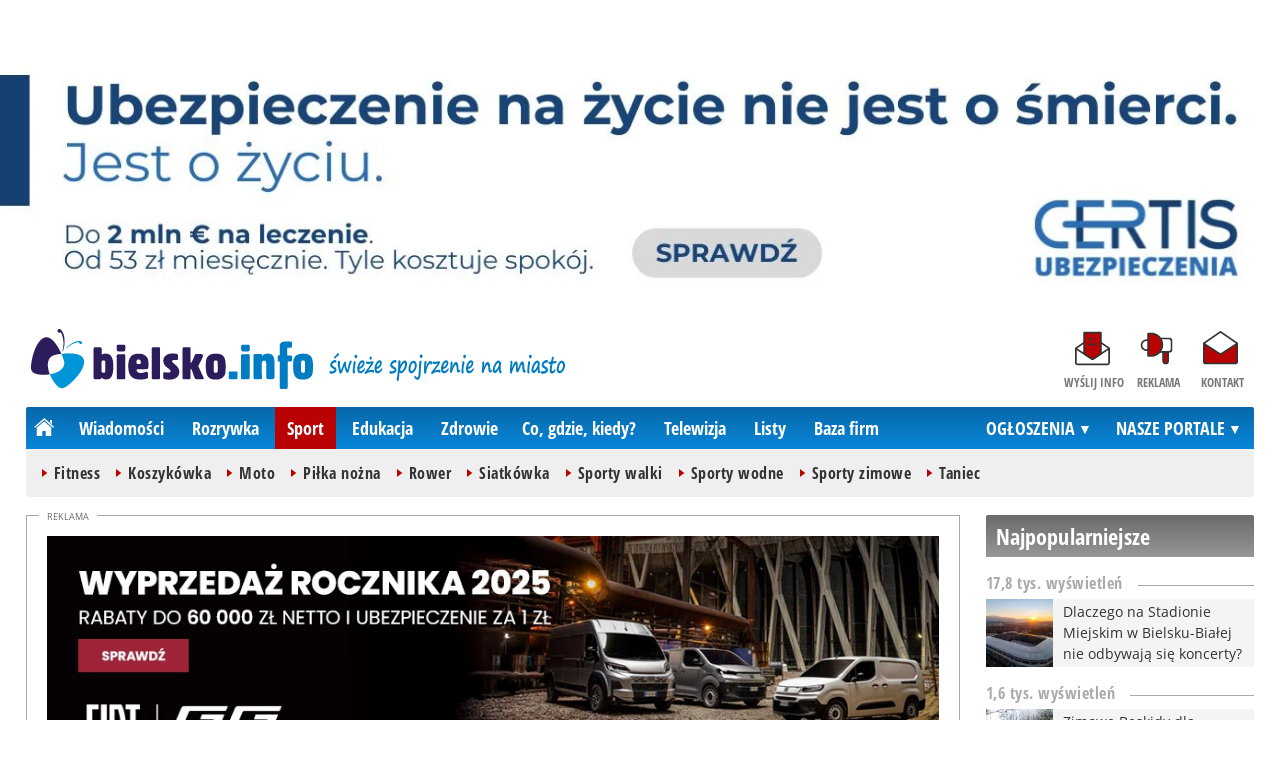

--- FILE ---
content_type: text/html; charset=UTF-8
request_url: https://www.bielsko.info/sport/tag/3008
body_size: 9928
content:
<!DOCTYPE html>
<html lang="pl-PL">

<head>
	<link rel="dns-prefetch" href="//connect.facebook.net">
	<link rel="dns-prefetch" href="//img.bielsko.info">
	<link rel="dns-prefetch" href="//galeria.bielsko.info">
	<link rel="dns-prefetch" href="//reklama.pless-intermedia.pl">
	<link rel="dns-prefetch" href="//s1.pless-intermedia.pl">
	<link rel="dns-prefetch" href="//pagead2.googlesyndication.com">
	<link rel="dns-prefetch" href="//google-analytics.com">
	<link rel="dns-prefetch" href="//komentarze.bielsko.info">
	<link rel="preload" href="/public/fonts/OpenSans-Bold.woff2" crossorigin="anonymous" as="font" type="font/woff2">
	<link rel="preload" href="/public/fonts/OpenSans-Regular.woff2" crossorigin="anonymous" as="font" type="font/woff2">
	<link rel="preload" href="/public/fonts/OpenSansCondensed-Bold.woff2" crossorigin="anonymous" as="font" type="font/woff2">
	<link rel="preload" as="style" href="/public/style-1.2.89.css">
	<link rel="preload" as="script" href="/public/scripts-1.0.48.js">
	<meta http-equiv="Content-Type" content="text/html; charset=utf-8" />
	<meta name="viewport" content="width=device-width,initial-scale=1">
			<!-- Google tag (gtag.js) -->
		<script async src="https://www.googletagmanager.com/gtag/js?id=G-L2QTDSV2DT"></script>
		<script>
		window.dataLayer = window.dataLayer || [];
		function gtag(){dataLayer.push(arguments);}
		gtag('js', new Date());

		gtag('config', 'G-L2QTDSV2DT');
		</script>
		<meta name="facebook-domain-verification" content="ohd8qhj2w7hvwbap84o2tzhrw5akbl" />
		<title>Wakacje 2020 - Sport i rekreacja - bielsko.info</title>
<meta property="og:type" content="website">
<meta property="og:title" content="Sport i rekreacja - bielsko.info">
<meta name="twitter:title" content="Sport i rekreacja - bielsko.info">
<meta name="description" content="Sport - najważniejsze i najnowsze informacje ze stolicy Podbeskidzia Bielska-Białej i okolic. Sport, foto i wideo.">
<meta property="og:description" content="Sport - najważniejsze i najnowsze informacje ze stolicy Podbeskidzia Bielska-Białej i okolic. Sport, foto i wideo.">
<meta name="twitter:description" content="Sport - najważniejsze i najnowsze informacje ze stolicy Podbeskidzia Bielska-Białej i okolic. Sport, foto i wideo.">
<meta name="keywords" content="bielsko, biała, podbeskidzie, tsp, bks, wiadomości, rozrywka, sport, portal, zdjecia, galerie, filmy">
<meta property="og:url" content="/sport">
<meta property="og:image" content="/public/img/bielsko_info.png">
<meta name="twitter:image" content="/public/img/bielsko_info.png">
<meta property="og:site_name" content="bielsko.info">
<meta name="language" content="pl_PL">
<meta property="og:locale"  content="pl_PL">
<meta property="fb:pages" content="136527489729787">
<meta property="fb:app_id" content="126114614159578">
<link rel="canonical" href="/sport">
<meta name="twitter:card" content="summary_large_image">
<meta name="twitter:site" content="@bielsko_info">
<meta name="robots" content="index,follow,all,max-snippet:-1,max-image-preview:large">	<link rel="stylesheet" type="text/css" href="/public/style-1.2.89.css">
		<script src="/public/scripts-1.0.48.js"></script>
	<link rel="icon" type="image/png" href="/public/img/favicons/favicon-96x96.png" sizes="96x96" />
	<link rel="icon" type="image/svg+xml" href="/public/img/favicons/favicon.svg" />
	<link rel="shortcut icon" href="/public/img/favicons/favicon.ico" />
	<link rel="apple-touch-icon" sizes="180x180" href="/public/img/favicons/apple-touch-icon.png" />
	<meta name="apple-mobile-web-app-title" content="bielsko.info" />
	<link rel="manifest" href="/public/img/favicons/site.webmanifest" />
	<link rel="alternate" type="application/rss+xml" title="Bielsko.info (RSS 2.0)" href="https://www.bielsko.info/rss.xml" />
		<script>
					const theme = (window.matchMedia('(max-width:1010px)').matches) ? 'black' : 'white';
			</script>
	<script async src="https://fundingchoicesmessages.google.com/i/pub-7689214919076864?ers=1"></script><script>(function() {function signalGooglefcPresent() {if (!window.frames['googlefcPresent']) {if (document.body) {const iframe = document.createElement('iframe'); iframe.style = 'width: 0; height: 0; border: none; z-index: -1000; left: -1000px; top: -1000px;'; iframe.style.display = 'none'; iframe.name = 'googlefcPresent'; document.body.appendChild(iframe);} else {setTimeout(signalGooglefcPresent, 0);}}}signalGooglefcPresent();})();</script>
	<script async src="https://pagead2.googlesyndication.com/pagead/js/adsbygoogle.js?client=ca-pub-7689214919076864" crossorigin="anonymous"></script>
	<meta name="publication-media-verification"content="a06992df4ff640d0b006bed82adade14">	 
	<script async src="//get.optad360.io/sf/9c30b196-067c-4d1a-8c37-fa9665528d9a/plugin.min.js"></script>
</head>
<body>
	<script>
		document.body.classList.add(theme);
	</script>
	<div class="page">
		<section class="wrapper-row blok-r blok-megabillboard"><div data-ads-id="7d5d30406657ea1596df7b3dc596a226"><div class="resizable-outer resizable1300x300 reklama-display-desktop"><div class="resizable-inner"><a href="https://www.bielsko.info/a.php?k=7d5d30406657ea1596df7b3dc596a226&e=OXqG5QgkZwDsQ1pbO2RyWKLdaxKbmiICdzK3gB2llhAZiHae6K6xHdkce%2FFlmbxgY1tnU9FFmjEiKxDwNWtdCQ%3D%3D" target="_blank"><img src="https://s1.pless-intermedia.pl/public/banner/1200/d91831f3aab4f113d8310d36494456d0.jpg" width="100%" height="100%" alt loading="lazy"/></a></div></div><div class="resizable-outer resizable400x400 reklama-display-mobile"><div class="resizable-inner"><a href="https://www.bielsko.info/a.php?k=7d5d30406657ea1596df7b3dc596a226&e=OXqG5QgkZwDsQ1pbO2RyWE3h%2B%2BoxZrlgOeesY6nPrf0%3D" target="_blank"><img src="https://s1.pless-intermedia.pl/public/banner/1200/6f63e28dea67a1133719cfa3f154e0a9.png" width="100%" height="100%" alt loading="lazy"/></a></div></div></div></section>		    		<header class="top" style="position:relative;">
    			<div class="logo-nav">
    				    					<div id="logo">
    						<a class="d1" href="https://www.bielsko.info" title="bielsko.info - świeże spojrzenie na miasto">
    							bielsko.info - świeże spojrzenie na miasto
								<img width="282" height="60" alt="bielsko.info" />
    							<script>
    								const now = new Date();
    								let logo_src = '/public/img/bielsko-info';
    								if (theme == 'black') logo_src += '-white';
    								if (['1-5', '2-5', '3-5', '11-11'].includes(`${now.getDate()}-${now.getMonth()+1}`)) logo_src += '-polska';
    								document.querySelector('a.d1 img').src=`${logo_src}.svg`;
    							</script>
    						</a>
    					</div>
    					<span class="swieze_spojrzenie_na_miasto">
							<img width="240" height="37" alt="świeże spojrzenie na miasto"/>
    						<script>
								document.querySelector('span.swieze_spojrzenie_na_miasto img').src=(theme == 'black') ? '/public/img/swieze_spojrzenie_na_miasto_white.png' : '/public/img/swieze_spojrzenie_na_miasto.png';    							
    						</script>
    					</span>
    				    				<nav id="iconsMenu">
    					<ul>
    						    							<li class="icon1">
    								<a href="/wyslijinfo" rel="nofollow">Wyślij info</a>
    							</li>
    						    						<li class="icon3">
    							<a href="https://www.bielsko.info/reklama">Reklama</a>
    						</li>
    						<li class="icon4">
    							<a href="https://www.bielsko.info/kontakt">Kontakt</a>
    						</li>
    					</ul>
    				</nav>
    			</div>
    			 <div class="menu-position-holder"> <div class="menu-mobile-layer"> <div class="menu-wrapper"> <div class="menu-belka"> <nav id="mainMenu"> <a href="#" class="menu-mobile-btn">Menu</a> <ul class="menu-mobile-submenu"> <li menu-id="glowna" class="menu-item-link"><a href="https://www.bielsko.info" class="home"><span>Strona główna</span></a></li> <li menu-id="wiadomosci" class="menu-item-link with-submenu"><a href="https://www.bielsko.info/wiadomosci">Wiadomości</a><div class="menu-tematy-mobile tematy-1"><ul><li id="t56"><a href="https://www.bielsko.info/wiadomosci/temat/56-biznes">Biznes</a></li><li id="t65"><a href="https://www.bielsko.info/wiadomosci/temat/65-ekologia">Ekologia</a></li><li id="t54"><a href="https://www.bielsko.info/wiadomosci/temat/54-historia">Historia</a></li><li id="t60"><a href="https://www.bielsko.info/wiadomosci/temat/60-inwestycje">Inwestycje</a></li><li id="t47"><a href="https://www.bielsko.info/wiadomosci/temat/47-komunikacja">Komunikacja</a></li><li id="t163"><a href="https://www.bielsko.info/wiadomosci/temat/163-lifestyle">Lifestyle</a></li><li id="t59"><a href="https://www.bielsko.info/wiadomosci/temat/59-ludzie">Ludzie</a></li><li id="t50"><a href="https://www.bielsko.info/wiadomosci/temat/50-na-sygnale">Na sygnale</a></li><li id="t4"><a href="https://www.bielsko.info/wiadomosci/temat/4-polityka">Polityka</a></li><li id="t57"><a href="https://www.bielsko.info/wiadomosci/temat/57-polityka-spoleczna">Polityka społeczna</a></li><li id="t63"><a href="https://www.bielsko.info/wiadomosci/temat/63-sponsorowane">Sponsorowane</a></li><li id="t36"><a href="https://www.bielsko.info/wiadomosci/temat/36-turystyka">Turystyka</a></li></ul></div></li> <li menu-id="rozrywka" class="menu-item-link with-submenu"><a href="https://www.bielsko.info/rozrywka">Rozrywka</a><div class="menu-tematy-mobile tematy-2"><ul><li id="t45"><a href="https://www.bielsko.info/rozrywka/temat/45-artysci">Artyści</a></li><li id="t134"><a href="https://www.bielsko.info/rozrywka/temat/134-dla-dzieci">Dla dzieci</a></li><li id="t159"><a href="https://www.bielsko.info/rozrywka/temat/159-dla-seniorow">Dla seniorów</a></li><li id="t70"><a href="https://www.bielsko.info/rozrywka/temat/70-gastronomia">Gastronomia</a></li><li id="t7"><a href="https://www.bielsko.info/rozrywka/temat/7-imprezy">Imprezy</a></li><li id="t48"><a href="https://www.bielsko.info/rozrywka/temat/48-kabarety">Kabarety</a></li><li id="t40"><a href="https://www.bielsko.info/rozrywka/temat/40-kina">Kina</a></li><li id="t37"><a href="https://www.bielsko.info/rozrywka/temat/37-koncerty">Koncerty</a></li><li id="t9"><a href="https://www.bielsko.info/rozrywka/temat/9-podroze">Podróże</a></li><li id="t41"><a href="https://www.bielsko.info/rozrywka/temat/41-spektakle">Spektakle</a></li><li id="t66"><a href="https://www.bielsko.info/rozrywka/temat/66-warsztaty">Warsztaty</a></li><li id="t152"><a href="https://www.bielsko.info/rozrywka/temat/152-wyklady">Wykłady</a></li><li id="t49"><a href="https://www.bielsko.info/rozrywka/temat/49-wystawy">Wystawy</a></li><li id="t79"><a href="https://www.bielsko.info/rozrywka/temat/79-zabawy-festyny">Zabawy, festyny</a></li></ul></div></li> <li menu-id="sport" class="menu-item-link with-submenu"><a href="https://www.bielsko.info/sport">Sport</a><div class="menu-tematy-mobile tematy-3"><ul><li id="t157"><a href="https://www.bielsko.info/sport/temat/157-fitness">Fitness</a></li><li id="t10"><a href="https://www.bielsko.info/sport/temat/10-koszykowka">Koszykówka</a></li><li id="t12"><a href="https://www.bielsko.info/sport/temat/12-moto">Moto</a></li><li id="t13"><a href="https://www.bielsko.info/sport/temat/13-pilka-nozna">Piłka nożna</a></li><li id="t14"><a href="https://www.bielsko.info/sport/temat/14-rower">Rower</a></li><li id="t15"><a href="https://www.bielsko.info/sport/temat/15-siatkowka">Siatkówka</a></li><li id="t46"><a href="https://www.bielsko.info/sport/temat/46-sporty-walki">Sporty walki</a></li><li id="t16"><a href="https://www.bielsko.info/sport/temat/16-sporty-wodne">Sporty wodne</a></li><li id="t17"><a href="https://www.bielsko.info/sport/temat/17-sporty-zimowe">Sporty zimowe</a></li><li id="t160"><a href="https://www.bielsko.info/sport/temat/160-taniec">Taniec</a></li></ul></div></li> <li menu-id="edukacja" class="menu-item-link menu-wiecej-item with-submenu"><a href="https://www.bielsko.info/edukacja">Edukacja</a><div class="menu-tematy-mobile tematy-7"><ul><li id="t137"><a href="https://www.bielsko.info/edukacja/temat/137-zlobek">Żłobek</a></li><li id="t138"><a href="https://www.bielsko.info/edukacja/temat/138-przedszkole">Przedszkole</a></li><li id="t139"><a href="https://www.bielsko.info/edukacja/temat/139-podstawowka">Podstawówka</a></li><li id="t140"><a href="https://www.bielsko.info/edukacja/temat/140-gimnazjum">Gimnazjum</a></li><li id="t141"><a href="https://www.bielsko.info/edukacja/temat/141-srednia">Średnia</a></li><li id="t142"><a href="https://www.bielsko.info/edukacja/temat/142-studia">Studia</a></li><li id="t143"><a href="https://www.bielsko.info/edukacja/temat/143-dla-doroslych">Dla dorosłych</a></li><li id="t144"><a href="https://www.bielsko.info/edukacja/temat/144-dla-nauczycieli">Dla nauczycieli</a></li></ul></div></li> <li menu-id="zdrowie" class="menu-item-link menu-wiecej-item with-submenu"><a href="https://www.bielsko.info/zdrowie">Zdrowie</a></li><li menu-id="cgk" class="menu-item-link menu-wiecej-item"><a href="https://www.bielsko.info/cgk">Co, gdzie, kiedy?</a></li> <li menu-id="wideo" class="menu-item-link menu-wiecej-item with-submenu"><a href="https://www.bielsko.tv/">Telewizja</a><div class="menu-tematy-mobile tematy-4"><ul><li id="t18"><a href="https://www.bielsko.tv/temat/18-bez-komentarza">Bez komentarza</a></li><li id="t19"><a href="https://www.bielsko.tv/temat/19-edukacja">Edukacja</a></li><li id="t162"><a href="https://www.bielsko.tv/temat/162-firmy">Firmy</a></li><li id="t21"><a href="https://www.bielsko.tv/temat/21-motoryzacja">Motoryzacja</a></li><li id="t27"><a href="https://www.bielsko.tv/temat/27-muzyka">Muzyka</a></li><li id="t23"><a href="https://www.bielsko.tv/temat/23-polityka">Polityka</a></li><li id="t24"><a href="https://www.bielsko.tv/temat/24-pozdrowienia">Pozdrowienia</a></li><li id="t20"><a href="https://www.bielsko.tv/temat/20-rozrywka-kultura">Rozrywka, kultura</a></li><li id="t26"><a href="https://www.bielsko.tv/temat/26-sport-rekreacja">Sport, rekreacja</a></li><li id="t28"><a href="https://www.bielsko.tv/temat/28-turystyka">Turystyka</a></li><li id="t29"><a href="https://www.bielsko.tv/temat/29-wiadomosci">Wiadomości</a></li><li id="t158"><a href="https://www.bielsko.tv/temat/158-wideo-dnia">Wideo-dnia</a></li><li id="t30"><a href="https://www.bielsko.tv/temat/30-wywiady">Wywiady</a></li></ul></div></li> <li menu-id="listy" class="menu-item-link menu-wiecej-item"><a href="https://www.bielsko.info/listy/">Listy</a></li> <li menu-id="firmy" class="menu-item-link menu-wiecej-item"><a href="https://www.bielsko.biz/">Baza firm</a></li> <li menu-id="najnowsze" class="menu-item-link mobile-only"><a href="https://www.bielsko.info/najnowsze">Najnowsze</a></li> <li menu-id="goracetematy" class="menu-item-link mobile-only"><a href="https://www.bielsko.info/goracetematy">Gorące tematy</a><div class="menu-tematy-mobile menu-lata-mobile desktop-only"><ul><li id="r2025"><a href="https://www.bielsko.info/goracetematy/rok/2025">2025</a></li><li id="r2024"><a href="https://www.bielsko.info/goracetematy/rok/2024">2024</a></li><li id="r2023"><a href="https://www.bielsko.info/goracetematy/rok/2023">2023</a></li><li id="r2022"><a href="https://www.bielsko.info/goracetematy/rok/2022">2022</a></li><li id="r2021"><a href="https://www.bielsko.info/goracetematy/rok/2021">2021</a></li><li id="r2020"><a href="https://www.bielsko.info/goracetematy/rok/2020">2020</a></li><li id="r2019"><a href="https://www.bielsko.info/goracetematy/rok/2019">2019</a></li><li id="r2018"><a href="https://www.bielsko.info/goracetematy/rok/2018">2018</a></li><li id="r2017"><a href="https://www.bielsko.info/goracetematy/rok/2017">2017</a></li><li id="r2016"><a href="https://www.bielsko.info/goracetematy/rok/2016">2016</a></li><li id="r2015"><a href="https://www.bielsko.info/goracetematy/rok/2015">2015</a></li><li id="r2014"><a href="https://www.bielsko.info/goracetematy/rok/2014">2014</a></li><li id="r2013"><a href="https://www.bielsko.info/goracetematy/rok/2013">2013</a></li></ul></div></li> <li menu-id="najpopularniejsze" class="menu-item-link mobile-only"><a href="https://www.bielsko.info/najpopularniejsze">Najpopularniejsze</a><div class="menu-tematy-mobile menu-czas-mobile desktop-only"><ul><li id="c1"><a href="https://www.bielsko.info/najpopularniejsze/czas/1">7 dni</a></li><li id="c2"><a href="https://www.bielsko.info/najpopularniejsze/czas/2">30 dni</a></li><li id="c3"><a href="https://www.bielsko.info/najpopularniejsze/czas/3">3 miesiące</a></li><li id="c4"><a href="https://www.bielsko.info/najpopularniejsze/czas/4">6 miesięcy</a></li><li id="c5"><a href="https://www.bielsko.info/najpopularniejsze/czas/5">1 rok</a></li><li id="c6"><a href="https://www.bielsko.info/najpopularniejsze/czas/6">2 lata</a></li><li id="c7"><a href="https://www.bielsko.info/najpopularniejsze/czas/7">6 lat</a></li></ul></div></li> <li menu-id="reklama" class="menu-item-link mobile-only"><a href="https://www.bielsko.info/reklama">Reklama</a></li> <li menu-id="kontakt" class="menu-item-link mobile-only"><a href="https://www.bielsko.info/kontakt">Kontakt</a></li> </ul> <div id="menuWiecej" class="menu-item-with-submenu"> <a href="#" class="triangle down">Więcej</a> <ul> <li menu-id="edukacja"><a href="https://www.bielsko.info/edukacja">Edukacja</a></li> <li menu-id="zdrowie"><a href="https://www.bielsko.info/zdrowie">Zdrowie</a></li><li menu-id="cgk"><a href="https://www.bielsko.info/cgk">Co, gdzie, kiedy?</a></li> <li menu-id="wideo"><a href="https://www.bielsko.tv/">Telewizja</a></li><li menu-id="listy"><a href="https://www.bielsko.info/listy">Listy</a></li> <li menu-id="firmy"><a href="http://www.bielsko.biz/">Baza firm</a></li> </ul> </div> <div id="menuPortale" class="menu-item-with-submenu"> <a href="#" class="triangle down">NASZE PORTALE</a> <ul><li><a href="https://www.beskidy.cafe">beskidy.cafe</a></li><li><a href="https://www.bielskiedrogi.pl">bielskiedrogi.pl</a></li><li><a href="https://www.bielsko.info">bielsko.info</a></li><li><a href="https://www.brenna.info">brenna.info</a></li> <li><a href="https://www.cieszyn.news">cieszyn.news</a></li><li><a href="https://www.czecho.pl">czecho.pl</a></li> <li><a href="https://www.pless.pl">pless.pl</a></li> <li><a href="https://www.tychy.info">tychy.info</a></li> </ul> </div> <div id="menuOgloszenia" class="menu-item-with-submenu"> <a href="https:https://www.bielsko.info/ogloszenia/" class="triangle down">OGŁOSZENIA</a> <ul><li><a href="https://www.djfranek.pl/">Co,&nbsp;gdzie,&nbsp;kiedy?</a></li> <li><a href="https://wujekfranek.pl/">Drobne</a></li> <li><a href="https://turboportal.pl/">Motoryzacja</a></li> <li><a href="https://mojelokum.pl">Nieruchomości</a></li> <li><a href="https://mojapraca.pl">Praca</a></li> <li><a href="http://zloteobraczki.pl">Wesele</a></li> </ul> </div> </nav> </div> </div> </div> </div> <div class="menu-tematy-desktop"></div>					<script>
						$('#mainMenu [menu-id="sport"] > a').addClass('active');
						if ($('#mainMenu [menu-id="sport"]').has('.menu-tematy-mobile ul')) {
							$('.menu-tematy-desktop').html($('#mainMenu [menu-id="sport"] .menu-tematy-mobile ul').clone());
						}
					</script>
				    			
    		</header><section class="sidebar">
    <section class="artykuly-ul-box">
	<header class="belka-gray">
					<a href="/najpopularniejsze/czas/12"><h2>Najpopularniejsze</h2></a>
			</header>
	<ul class="artykuly-ul">
			<li>	
			<header class="pasek-gray small">
				<h2>17,8 tys. wyświetleń</h2>
			</header>
			<article>
								<a href="/najpopularniejsze/46158-dlaczego-na-stadionie-miejskim-w-bielsku-bialej-nie-odbywaja-sie-koncerty">
					<figure>
													<img width="100" height="100" src="https://img.bielsko.info/ib/1c41c769292d8d32a2f5aa2d4abf94bb/12/2025/02/miasto_bielsko_biala_dron_stadion_zachod_slonca_ed65.jpg" alt="Dlaczego na Stadionie Miejskim w Bielsku-Białej nie odbywają się koncerty?" loading="lazy">
							
					</figure>
					<h3>Dlaczego na Stadionie Miejskim w Bielsku-Białej nie odbywają się koncerty?</h3>
				</a>				
			</article>
		</li>
			<li>	
			<header class="pasek-gray small">
				<h2>1,6 tys. wyświetleń</h2>
			</header>
			<article>
								<a href="/najpopularniejsze/46155-zimowe-beskidy-dla-seniorow-zaproszenie-na-wspolne-wyjscie-w-gory">
					<figure>
													<img width="100" height="100" src="https://img.bielsko.info/ib/9da1d4d419c078f942a86e890d282d69/12/2026/01/zimowe_beskidy_dla_seniorow_zaproszenie_na_wspolne_wyjscie_w_gory_4eb9.jpg" alt="Zimowe Beskidy dla seniorów - zaproszenie na wspólne wyjście w góry" loading="lazy">
							
					</figure>
					<h3>Zimowe Beskidy dla seniorów - zaproszenie na wspólne wyjście w góry</h3>
				</a>				
			</article>
		</li>
			<li>	
			<header class="pasek-gray small">
				<h2>1,3 tys. wyświetleń</h2>
			</header>
			<article>
								<a href="/najpopularniejsze/46078-otwarcie-stoku-narciarskiego-na-debowcu-zaplanowane-na-10-stycznia">
					<figure>
													<img width="100" height="100" src="https://img.bielsko.info/ib/2f72bdfea3fd5618614eeb93a1bd6c3a/12/2026/01/otwarcie_stoku_narciarskiego_na_debowcu_zaplanowane_na_10_stycznia_757f.png" alt="Otwarcie stoku narciarskiego na Dębowcu zaplanowane na 10 stycznia" loading="lazy">
							
					</figure>
					<h3>Otwarcie stoku narciarskiego na Dębowcu zaplanowane na 10 stycznia</h3>
				</a>				
			</article>
		</li>
			<li>	
			<header class="pasek-gray small">
				<h2>1,2 tys. wyświetleń</h2>
			</header>
			<article>
								<a href="/najpopularniejsze/46094-foto-korona-gor-polski-gory-i-zycie-bez-barier-droga-kasi-radeckiej-w-bielsku-bialej">
					<figure>
													<img width="100" height="100" src="https://img.bielsko.info/ib/61d0de93c022450f8ec03c3f9cf52644/12/2026/01/korona_gor_polski_gory_i_zycie_bez_barier_droga_kasi_radeckiej_w_bielsku_bialej_68a3.jpg" alt="[FOTO] Korona Gór Polski, góry i życie bez barier. Droga Kasi Radeckiej w Bielsku-Białej" loading="lazy">
							
					</figure>
					<h3>[FOTO] Korona Gór Polski, góry i życie bez barier. Droga Kasi Radeckiej w Bielsku-Białej</h3>
				</a>				
			</article>
		</li>
			<li>	
			<header class="pasek-gray small">
				<h2>892 wyświetleń</h2>
			</header>
			<article>
								<a href="/najpopularniejsze/46017-bbts-zagra-o-polfinal-tauron-pucharu-polski-do-bielska-bialej-przyjedzie-indykpol-azs-olsztyn">
					<figure>
													<img width="100" height="100" src="https://img.bielsko.info/ib/45aec4c3f84d3ce94ecfe8cf5b20afa1/12/2025/12/bbts_zagra_o_polfinal_tauron_pucharu_polski_do_bielska_bialej_przyjedzie_indykpol_azs_olsztyn_9b09.jpg" alt="BBTS zagra o półfinał Tauron Pucharu Polski. Do Bielska-Białej przyjedzie Indykpol AZS Olsztyn" loading="lazy">
							
					</figure>
					<h3>BBTS zagra o półfinał Tauron Pucharu Polski. Do Bielska-Białej przyjedzie Indykpol AZS Olsztyn</h3>
				</a>				
			</article>
		</li>
		</ul>
		<footer class="pasek-red small">
		<h2><a href="/najpopularniejsze/czas/12">więcej</a></h2>
	</footer>
	</section>    <div class="skyscraper-start">
    <div class="skyscraper-lock">
        <header class="reklama"><h2><a href="https://www.bielsko.info/reklama">Reklama</a></h2></header>
        <script async src="https://pagead2.googlesyndication.com/pagead/js/adsbygoogle.js?client=ca-pub-7689214919076864" crossorigin="anonymous"></script>
<ins class="adsbygoogle" style="display:block" data-ad-client="ca-pub-7689214919076864" data-ad-slot="6788904706" data-ad-format="auto" data-full-width-responsive="false"></ins>
<script>
    (adsbygoogle = window.adsbygoogle || []).push({});
</script>      
    </div>
</div>
<script>
	function s12() {
		var scrollHeight = $(window).scrollTop()+52;
		var assideOffsetTop = $('.skyscraper-start').offset().top;
		var skyscraperHeight = $('.skyscraper-lock').height();
		var footerOffsetTop = $('.page>footer').offset().top-15;
		if ($('.skyscraper-start').is(':visible') && $(window).height() > skyscraperHeight && footerOffsetTop-assideOffsetTop>skyscraperHeight+40) {
			$('.skyscraper-lock').css({
				'width': $('.skyscraper-start').width()
			});
			if (footerOffsetTop - scrollHeight < skyscraperHeight) {
				$('.skyscraper-lock').removeClass('skyscraper-stay-on-top').css({
					position: 'absolute',
					top: (footerOffsetTop - assideOffsetTop - skyscraperHeight) + 'px'
				});
			} else {
				$('.skyscraper-lock').css({
					position: '',
					top: ''
				});
				if (scrollHeight > assideOffsetTop) {
					$('.skyscraper-lock').addClass('skyscraper-stay-on-top');
				} else {
					$('.skyscraper-lock').removeClass('skyscraper-stay-on-top');
				}
			}
		} else {
			$('.skyscraper-lock').removeClass('skyscraper-stay-on-top').css({
				position: '',
				top: '',
				'width': ''
			});
		}
	}
	$(document).ready(function(){
		$(window).resize(s12);
		$(window).scroll(s12);
		s12();
	});
</script></section><main>
	<div class="blok-r-wrapper" data-label="REKLAMA"><div class="blok-r blok-billboard" data-ads-id="f02b4183fffb49b695458c33ede91d44"><div class="resizable-outer resizable970x250 reklama-display-desktop"><div class="resizable-inner"><iframe src="https://s1.pless-intermedia.pl/public/slajdy/html/2565_1768823229.html#https://www.bielsko.info/a.php?k=f02b4183fffb49b695458c33ede91d44|1" style="width:100%;height:100%;" scrolling="no" loading="lazy"></iframe></div></div><div class="resizable-outer resizable300x250 reklama-display-mobile"><div class="resizable-inner"><iframe src="https://s1.pless-intermedia.pl/public/slajdy/html/2564_1768823236.html#https://www.bielsko.info/a.php?k=f02b4183fffb49b695458c33ede91d44|1" style="width:100%;height:100%;" scrolling="no" loading="lazy"></iframe></div></div></div></div>	<header class="pasek-red">
		<h2><a href="/sport/tag/3008-wakacje-2020">Wakacje 2020</a></h2>
	</header>
	<div class="grid-3xn" style="margin-bottom:1.5rem;">
		<article class="zajawka"><figure><a href="/sport/24229-policjanci-skontrolowali-oboz-harcerski-w-wilkowicach-bielsko-biala" class="thumb"><img loading="lazy" src="https://img.bielsko.info/ib/461dfa81346a79580f1057540ec7d474/7/0/103/970/608/2020/08/policja_na_obozie_harcerskim_w_wilkowicach_34f4.jpg" alt="Policja na obozie harcerskim w Wilkowicach" width="300" height="156" /></a></figure><header><h3><a href="/sport/24229-policjanci-skontrolowali-oboz-harcerski-w-wilkowicach-bielsko-biala">Policjanci skontrolowali obóz harcerski w Wilkowicach</a></h3></header></article><article class="zajawka"><figure><a href="https://www.bielsko.tv/24135-ciekawe-miejsca-kapielisko-zwirownia-w-kaniowie" class="thumb"><img loading="lazy" src="https://img.bielsko.info/ib/0c963eb4fdcdb99b1fba19596fc943f3/7/0/41/960/540/2020/07/zwirownia_kaniow_orisw_4b91.jpg" alt="Żwirownia Kaniów, ORiSW" width="300" height="156" /><div class="fw"><img width="28" height="28" src="/public/img/wideo.svg" alt="wideo" loading="lazy"></div></a></figure><header><h3><a href="https://www.bielsko.tv/24135-ciekawe-miejsca-kapielisko-zwirownia-w-kaniowie"><div class="label label-tv"><img width="72" height="12" src="/public/img/bielsko_tv_black.svg" /></div>[Ciekawe miejsca] Kąpielisko "Żwirownia" w Kaniowie</a></h3></header></article><article class="zajawka"><figure><a href="/sport/24062-wodne-polkolonie-twoje-dziecko-nauczy-sie-plywac-tychy" class="thumb"><img loading="lazy" src="https://img.bielsko.info/ib/40114eda4ae9af7baaae7e55f80eab77/7/2019/12/wodny_park_tychy_51b3.jpg" alt="Wodny Park Tychy" width="300" height="156" /></a></figure><header><h3><a href="/sport/24062-wodne-polkolonie-twoje-dziecko-nauczy-sie-plywac-tychy"><div class="label label-gray">Materiał partnera</div>Wodne Półkolonie - Twoje dziecko nauczy się pływać</a></h3></header></article><article class="zajawka"><figure><a href="/sport/24007-ciekawe-miejsca-herbaciarnia-na-wyspie-w-pszczynskim-parku-pszczyna" class="thumb"><img loading="lazy" src="https://img.bielsko.info/ib/229d1b551ae2f7575ee29d5847762584/7/0/285/2400/1534/2020/07/herbaciarnia_daisy_w_pszczynskim_parku_juz_otwarta_8_08_2019_34f7.jpg" alt="Herbaciarnia Daisy w pszczyńskim parku - 8.08.2019" width="300" height="156" /><div class="fw"><img width="28" height="28" src="/public/img/foto.svg" alt="zdjęcia" loading="lazy"></div></a></figure><header><h3><a href="/sport/24007-ciekawe-miejsca-herbaciarnia-na-wyspie-w-pszczynskim-parku-pszczyna"><div class="label label-wazne">Gorący temat</div>[Ciekawe miejsca] Herbaciarnia na wyspie w pszczyńskim parku</a></h3></header></article><article class="zajawka"><figure><a href="/sport/23985-uczen-i-student-dorabia-do-renty-rodzinnej-o-czym-powinien-wiedziec" class="thumb"><img loading="lazy" src="https://img.bielsko.info/ib/2f28b3a937241217a23191b4908242bc/7/0/1171/1272/1830/2020/07/praca_dziewczyna_wakacje_kelnerka_0990.jpg" alt="praca, dziewczyna, wakacje, kelnerka" width="300" height="156" /></a></figure><header><h3><a href="/sport/23985-uczen-i-student-dorabia-do-renty-rodzinnej-o-czym-powinien-wiedziec">Uczeń i student dorabia do renty rodzinnej - o czym powinien wiedzieć</a></h3></header></article><article class="zajawka"><figure><a href="/sport/23948-funkcjonariusze-sluzb-kontroluja-obozy-letnie-w-regionie-bielsko-biala" class="thumb"><img loading="lazy" src="https://img.bielsko.info/ib/f9e154e57f3d8b34ce7e73a51042bf23/7/2020/07/oboz_wakacje_fb63.png" alt="obóz, wakacje" width="300" height="156" /></a></figure><header><h3><a href="/sport/23948-funkcjonariusze-sluzb-kontroluja-obozy-letnie-w-regionie-bielsko-biala">Funkcjonariusze służb kontrolują obozy letnie w regionie</a></h3></header></article><article class="zajawka"><figure><a href="/sport/23886-ciekawe-miejsca-spacer-szlakiem-bielskich-murali-bielsko-biala" class="thumb"><img loading="lazy" src="https://img.bielsko.info/ib/85f0f58fc5055a3bd67e1983eca142a0/7/2017/06/mural_sowa_f2e2.jpg" alt="mural sowa" width="300" height="156" /><div class="fw"><img width="28" height="28" src="/public/img/foto.svg" alt="zdjęcia" loading="lazy"></div></a></figure><header><h3><a href="/sport/23886-ciekawe-miejsca-spacer-szlakiem-bielskich-murali-bielsko-biala"><div class="label label-wazne">Gorący temat</div>[CIEKAWE MIEJSCA] Spacer szlakiem bielskich murali</a></h3></header></article><article class="zajawka"><figure><a href="/sport/23841-ciekawe-miejsca-klub-podroznikow-namaste-w-katowicach" class="thumb"><img loading="lazy" src="https://img.bielsko.info/ib/e6663d422e500f3ba982568bedd3d4fc/7/2020/07/olek_doba_namaste_088a.jpg" alt="Olek Doba, Namaste" width="300" height="156" /></a></figure><header><h3><a href="/sport/23841-ciekawe-miejsca-klub-podroznikow-namaste-w-katowicach">[Ciekawe miejsca] Klub Podróżników Namaste w Katowicach</a></h3></header></article><article class="zajawka"><figure><a href="/sport/23729-dzis-uczniowie-koncza-rok-szkolny-i-rozpoczynaja-wakacje" class="thumb"><img loading="lazy" src="https://img.bielsko.info/ib/8a2a8cd382c3ab588d55f5807bbfd4ff/7/2017/07/lato_laka_wakacje_usmiech_dziewczyny_pole.jpg" alt="lato, łąka, wakacje, uśmiech, dziewczyny, pole" width="300" height="156" /></a></figure><header><h3><a href="/sport/23729-dzis-uczniowie-koncza-rok-szkolny-i-rozpoczynaja-wakacje">Dziś uczniowie kończą rok szkolny i rozpoczynają wakacje!</a></h3></header></article><div class="blok-r-wrapper" data-label="REKLAMA"><div class="blok-r blok-billboard" data-ads-id="87700a215b25dec5588e093b11da3d72"><div class="resizable-outer resizable970x250 reklama-display-desktop"><div class="resizable-inner"><iframe src="https://s1.pless-intermedia.pl/public/wideo/html/4863_1766395435.html" style="width:100%;height:100%;" scrolling="no"></iframe><a href="https://www.bielsko.info/a.php?k=87700a215b25dec5588e093b11da3d72&e=vvpydccalyHWyGUU0CzUqHDYq9VHJfwO4e2isQRKBGg%3D" target="_blank" style="position:absolute;top:0;bottom:0;left:0;right:0;z-index:5"></a></div></div><div class="resizable-outer resizable400x400 reklama-display-mobile"><div class="resizable-inner"><a href="https://www.bielsko.info/a.php?k=87700a215b25dec5588e093b11da3d72&e=vvpydccalyHWyGUU0CzUqHDYq9VHJfwO4e2isQRKBGg%3D" target="_blank"><img src="https://s1.pless-intermedia.pl/public/banner/1137/1032fd188fb4f8414efc5f55e375a2a7.jpg" width="100%" height="100%" alt loading="lazy"/></a></div></div></div><div class="wrapper-row blok-r blok-link-rotacyjny" data-ads-id="cb4892e22aa07c1448df4c66c9da6f4a">
<a href="https://www.bielsko.info/a.php?k=cb4892e22aa07c1448df4c66c9da6f4a&e=pcd5E2Q9T6MXpduzGxjQ084Lxt7HxdtKqReeHjdihm0%3D" target="_blank">
	<figure><img width="120" height="90" src="https://s1.pless-intermedia.pl/public/banner/1163/22cc2241d08db367f292cdd25d5e8ba2.jpg" alt loading="lazy"/></figure>
	<header>		
	<h4>BeskidRide.pl - trójkołowa przygoda dla każdego</h4>		
	Wynajmij Can-Am Ryker i ciesz się przygodą!
	</header>
</a>	
	</div></div>	</div>
</main>
	<footer>

		<section class="wrapper">
		<div class="blok-r c" style="margin:0.5rem 0 1.5rem 0;">
			<script async src="https://pagead2.googlesyndication.com/pagead/js/adsbygoogle.js?client=ca-pub-7689214919076864" crossorigin="anonymous"></script>
<ins class="adsbygoogle" style="display:block;height:280px;" data-ad-client="ca-pub-7689214919076864" data-ad-slot="6788904706" data-ad-format="auto" data-full-width-responsive="false"></ins>
<script>
    (adsbygoogle = window.adsbygoogle || []).push({});
</script>		</div>
	</section>
		<div class="sub-footer">
		<section class="kol1">
			<header class="pasek-white small">
				<h2>Wydawca</h2>				
			</header>
			<figure class="logo">
				<a href="http://www.bielskiemedia.pl" rel="nofollow"><img src="/public/img/bielskiemedia-white.svg" alt="Logo firmy Bielskie Media P.S.A."></a>
			</figure>
			<address>
				Portal bielsko.info
			</address>
			<p>tel. 884 884 080 / redakcja<br />
				tel. 884 884 090 / reklama</p>
		</section>				
		<section class="kol2">
			<header class="pasek-white small">
				<h2>Obserwuj nas</h2>
			</header>
			<ul class="social-media">
				<li>
					<a href="https://www.facebook.com/bielsko.info/" rel="nofollow" target="_blank">
						<figure>
							<img width="40" height="40" src="/public/img/socialmedia/facebook.svg" loading="lazy" >
						</figure>
						<header>
							<h4>Facebook</h4>
						</header>
					</a>
				</li>
				<li>
					<a href="https://twitter.com/bielsko_info" rel="nofollow" target="_blank">
						<figure>
							<img width="40" height="40" src="/public/img/socialmedia/x.svg" alt="X" loading="lazy">
						</figure>
						<header>
							<h4>X</h4>
						</header>
					</a>
				</li>
				<li>
					<a href="https://www.instagram.com/bielsko.info/" rel="nofollow" target="_blank">
						<figure>
							<img width="40" height="40" src="/public/img/socialmedia/instagram.svg" loading="lazy">
						</figure>
						<header>
							<h4>Instagram</h4>
						</header>
					</a>
				</li>
				<li>
					<a href="https://www.youtube.com/user/bielskoinfo" rel="nofollow" target="_blank">
						<figure>
							<img width="40" height="40" src="/public/img/socialmedia/youtube.svg" loading="lazy">
						</figure>
						<header>
							<h4>Youtube</h4>
						</header>
					</a>
				</li>
			</ul>
		</section>
		<section class="kol3">
			<header class="pasek-white small">
				<h2>Facebook</h2>
			</header>
			<div class="fb-page" data-href="https://www.facebook.com/bielsko.info/" data-width="500" data-small-header="false" data-adapt-container-width="true" data-hide-cover="false" data-show-facepile="true" data-lazy="true">Loading...</div>
		</section>
	</div>
	<div class="credits">
    	<span class="alignleft">© 2010-<script> document.write((new Date()).getFullYear())</script> <a href="https://www.pless-intermedia.pl" target="_blank" style="color:inherit;font-weight:700;">pless intermedia</a>. Wszelkie prawa zastrzeżone.</span>
        <span class="alignright"><a href="https://www.bielsko.info/reklama" rel="nofollow">Reklama</a><a href="//www.bielsko.info/rss.xml" rel="nofollow">RSS</a><a href="//www.bielsko.info/newsletter" rel="nofollow">Newsletter</a><a href="//www.bielsko.info/polityka-prywatnosci" rel="nofollow">Polityka&nbsp;prywatności</a><a href="https://www.bielsko.info/kontakt" rel="nofollow">Kontakt</a><a href="#top">Do góry</a></span>
    </div>
</footer>	
	</div>
	<script>
		function menu_stay_on_top(){
	    	var scrollHeight = $(window).scrollTop();
	        var navOffsetTop=$('.menu-position-holder').offset().top;
	        if(scrollHeight>navOffsetTop){
	        	$('.menu-position-holder').css('height',$('.menu-position-holder').height());
	            $('.menu-wrapper').addClass('menu-stay-on-top');	                       	
	        }else{
	            $('.menu-wrapper').removeClass('menu-stay-on-top');
	            $('.menu-position-holder').css('height','');                        
	        }
	        //Zamknij menu przy skalowaniu
	        if(window.matchMedia('(min-width: 781px)').matches){
				$('.menu-item-link.with-submenu > a').removeClass('open');
				$('div.menu-tematy-mobile').hide(); 
				if($('body').hasClass('menu-open')){
					$('body').removeClass('menu-open');
	           	 	$('.menu-mobile-submenu').removeClass('open');
				}				 
	        }	    
	    }
		//Menu ogłoszenia
	    $('.menu-item-with-submenu>a').click(function(){
	    	$('.menu-item-with-submenu.open').not(this.parentElement).removeClass('open').children('a').toggleClass('up down');
	    	$(this).toggleClass('up down');
		    $(this).parent().toggleClass('open');	
		    return false;	    	
	    });
	    //Menu mobilne 
	    $('.menu-mobile-btn').click(function(){
	       	$('body').toggleClass('menu-open');
	       	$('.menu-item-with-submenu.open').removeClass('open');
	       	$('.menu-mobile-submenu').toggleClass('open');
	       	return false;
	    });
		$('.menu-item-link.with-submenu > a').click(function(e){
            if(window.matchMedia('(max-width: 780px)').matches){
                if(e.clientX>$(this).width()-50){
                    $(this).toggleClass('open');
                    $(this).parent().find('div.menu-tematy-mobile').slideToggle();
             	    return false;
                }
			}
        });
	    $(window).scroll(menu_stay_on_top);
	    $(window).resize(menu_stay_on_top);	    
	
		$(window).resize();
		$(document).ready(function(){
			$("img.lazy").lazyload().removeClass('lazy');			
		});
	</script> 
		<script>
	(new Promise((resolve, reject) => {
		const pless_ads = [[],window.pless_ads_artykul_id || 0];
		$('[data-ads-id]:visible').each(function() {
			pless_ads[0].push($(this).attr('data-ads-id'));
		});
		(pless_ads[0].length > 0 || pless_ads[1] > 0) ? resolve(pless_ads): reject('PlessAds: No data to send');
	})).then(pless_ads_data => {
		$.ajax({
			url: '//www.bielsko.info/a.php',
			data: {
				'show_stats': 1,
				'kampanie': pless_ads_data[0].join(','),
				'artykul_id': pless_ads_data[1]
			},
			type: 'POST',
			dataType: 'text',
			cache: false,
			timeout: 10000
		});
	}).catch(message => console.log(message));
</script>		
</body>
</html>

--- FILE ---
content_type: text/html
request_url: https://s1.pless-intermedia.pl/public/wideo/html/4863_1766395435.html
body_size: 96
content:
<!doctype html>
<html>
	<head>
		<META HTTP-EQUIV="Pragma" CONTENT="private">
		<META HTTP-EQUIV="Cache-Control" CONTENT="private, max-age=3600, pre-check=3600">
		<META HTTP-EQUIV="Expires" CONTENT="Wed, 21 Jan 26 09:45:23 +0100">
		<style>
			html,body,img,a{margin:0;padding:0;}
			body{background-color:transparent;}
			video{display:block;width:100%;height:100%}
		</style>		
		</head>
	<body>		
		<video autoplay loop muted>
			<source src="https://s1.pless-intermedia.pl/public/banner/1137/0fd11cbf287d6b93729b778968fd7518.mp4" type="video/mp4">
		</video>
	</body>	
</html>

--- FILE ---
content_type: text/html
request_url: https://s1.pless-intermedia.pl/public/slajdy/html/2565_1768823229.html
body_size: 417
content:
<!doctype html>
<html>
	<head>
		<META HTTP-EQUIV="Pragma" CONTENT="private">
		<META HTTP-EQUIV="Cache-Control" CONTENT="private, max-age=3600, pre-check=3600">
		<META HTTP-EQUIV="Expires" CONTENT="Wed, 21 Jan 26 09:45:30 +0100">
		<script src="//ajax.googleapis.com/ajax/libs/jquery/1.11.1/jquery.min.js"></script>
		<style>
			html,body,img,a{margin:0;padding:0;}
			body{background-color:transparent;}
			img,a{display:block;width:100%;}
		</style>		
		<script>
			var data=location.hash.substring(1).split('|');
			var s=[{"src":"\/public\/slajdy\/img\/20\/20355b56b88e6268ad447bb5cb491f2e.jpg","link":"https:\/\/gazdagroup.pl\/","crypto":"wKRVF5d0DqeDtCCYQa7InYF3ySjzIUE\/K+eO2wS+\/Gc=","delay":8},{"src":"\/public\/slajdy\/img\/e1\/e18d5a824553d2c3dace56fc927891fb.jpg","link":"https:\/\/gazdagroup.pl\/","crypto":"wKRVF5d0DqeDtCCYQa7InYF3ySjzIUE\/K+eO2wS+\/Gc=","delay":8}];
			var i=0;
			var baselink=data[0] || 'go';
			var target=data[1] || 1;
			function loadImage(){
				if(!s[i].link || s[i].link.length===0){
					$('body').empty().append('<img src="'+s[i].src+'" />');
				}else{
					$('body').empty().append('<a href="'+((baselink=='go')?s[i].link:baselink+'&e='+encodeURIComponent(s[i].crypto))+'" target="'+((target>1)?'_parent':'_blank')+'"><img src="'+s[i].src+'" /></a>');
				}
				s[i].preloaded=true;				
								if(s.length>1){
					setTimeout(loadImage,s[i].delay*1000);
					if(++i>=s.length) i=0;					
					if(!s[i].preloaded){
						var img=new Image();
						img.src=s[i].src;
					}
				}				
							}		
			$(document).ready(function(){
				if(s.length>0){
										loadImage();
				}
			});
		</script>
	</head>
	<body>		
	</body>	
</html>

--- FILE ---
content_type: text/html; charset=utf-8
request_url: https://www.google.com/recaptcha/api2/aframe
body_size: 269
content:
<!DOCTYPE HTML><html><head><meta http-equiv="content-type" content="text/html; charset=UTF-8"></head><body><script nonce="NMgryDI0Ouz8ynID3QWUVw">/** Anti-fraud and anti-abuse applications only. See google.com/recaptcha */ try{var clients={'sodar':'https://pagead2.googlesyndication.com/pagead/sodar?'};window.addEventListener("message",function(a){try{if(a.source===window.parent){var b=JSON.parse(a.data);var c=clients[b['id']];if(c){var d=document.createElement('img');d.src=c+b['params']+'&rc='+(localStorage.getItem("rc::a")?sessionStorage.getItem("rc::b"):"");window.document.body.appendChild(d);sessionStorage.setItem("rc::e",parseInt(sessionStorage.getItem("rc::e")||0)+1);localStorage.setItem("rc::h",'1768933032621');}}}catch(b){}});window.parent.postMessage("_grecaptcha_ready", "*");}catch(b){}</script></body></html>

--- FILE ---
content_type: text/css
request_url: https://www.bielsko.info/public/style-1.2.89.css
body_size: 32584
content:
@font-face{font-family:"Open Sans Condensed";src:url(/public/fonts/OpenSansCondensed-Bold.woff2) format("woff2"), url(/public/fonts/OpenSansCondensed-Bold.woff) format("woff");font-weight:700;font-style:normal;font-display:swap;}@font-face{font-family:"Open Sans Condensed";src:url(/public/fonts/OpenSansCondensed-Light.woff2) format("woff2"), url(/public/fonts/OpenSansCondensed-Light.woff) format("woff");font-weight:300;font-style:normal;font-display:swap;}@font-face{font-family:"Open Sans";src:url(/public/fonts/OpenSans-Regular.woff2) format("woff2"), url(/public/fonts/OpenSans-Regular.woff) format("woff");font-weight:400;font-style:normal;font-display:swap;}@font-face{font-family:"Open Sans";src:url(/public/fonts/OpenSans-Semibold.woff2) format("woff2"), url(/public/fonts/OpenSans-Semibold.woff) format("woff");font-weight:600;font-style:normal;font-display:swap;}@font-face{font-family:"Open Sans";src:url(/public/fonts/OpenSans-Bold.woff2) format("woff2"), url(/public/fonts/OpenSans-Bold.woff) format("woff");font-weight:700;font-style:normal;font-display:swap;}@font-face{font-family:"Open Sans";src:url(/public/fonts/OpenSans-Italic.woff2) format("woff2"), url(/public/fonts/OpenSans-Italic.woff) format("woff");font-weight:400;font-style:italic;font-display:swap;}@font-face{font-family:"Open Sans";src:url(/public/fonts/OpenSans-BoldItalic.woff2) format("woff2"), url(/public/fonts/OpenSans-BoldItalic.woff) format("woff");font-weight:700;font-style:italic;font-display:swap;}@font-face{font-family:"Tinos";src:url(/public/fonts/Tinos-Regular.woff2) format("woff2"), url(/public/fonts/Tinos-Regular.woff) format("woff");font-weight:400;font-style:normal;font-display:swap;}@font-face{font-family:"Tinos";src:url(/public/fonts/Tinos-Bold.woff2) format("woff2"), url(/public/fonts/Tinos-Bold.woff) format("woff");font-weight:700;font-style:normal;font-display:swap;}:root{--svg_comments:url("[data-uri]");--svg_facebook:url("[data-uri]");--svg_whatsapp:url("[data-uri]");--svg_twitter:url("[data-uri]");--svg_x:url("[data-uri]");--svg_printer:url("[data-uri]");--svg_thumb_up:url("[data-uri]");--svg_thumb_down:url("[data-uri]");--svg_quote:url("[data-uri]");--svg_document:url("[data-uri]");--svg_koperta:url("[data-uri]");}html,body,div,span,object,iframe,h1,h2,h3,h4,h5,h6,p,blockquote,pre,abbr,address,cite,code,del,dfn,em,img,ins,kbd,q,samp,small,strong,sub,sup,var,b,i,dl,dt,dd,ol,ul,li,fieldset,form,label,legend,table,caption,tbody,tfoot,thead,tr,th,td,article,aside,canvas,details,figcaption,figure,footer,header,hgroup,menu,main,nav,section,summary,time,mark,audio,video{margin:0;padding:0;border:0;outline:0;font-size:100%;vertical-align:baseline;background:transparent;}html{position:relative;min-height:100%;}body{line-height:1;}article,aside,details,figcaption,figure,footer,header,hgroup,menu,main,nav,section{display:block;}nav ul{list-style:none;}blockquote,q{quotes:none;}blockquote:before,blockquote:after,q:before,q:after{content:'';content:none;}a{margin:0;padding:0;font-size:100%;vertical-align:baseline;background:transparent;}ins{text-decoration:none;}del{text-decoration:line-through;}abbr[title],dfn[title]{border-bottom:1px dotted;cursor:help;}table{border-collapse:collapse;border-spacing:0;}hr{display:block;height:1px;border:0;border-top:1px solid #ccc;margin:1em 0;padding:0;}input,select{vertical-align:middle;}input,button,select,textarea{font-family:inherit;font-size:inherit;line-height:inherit;}*,*::before,*::after{-moz-box-sizing:border-box;-webkit-box-sizing:border-box;box-sizing:border-box;}img{vertical-align:middle;}.c{text-align:center;}.r{text-align:right;}.l{text-align:left;}.nowrap{white-space:nowrap;}.s{font-weight:bolder;}.dn{display:none;}.w100{width:100%;}.clr{clear:both;}.fl{float:left;}.fr{float:right;}.page{width:100%;max-width:1320px;margin:0 auto;}.page > footer{clear:both;}.wrapper-row,.blok-artykul,.blok-sm,.blok-md,.blok-half{margin-bottom:1.5rem;}.top{padding-bottom:18px;}.wrapper-row,.wrapper{overflow:hidden;}.blok-sm,.blok-half{float:left;}.sidebar{float:right;}.blok-half{width:48.25%;margin-right:3.5%;}.blok-half:nth-child(2n + 2){margin-right:0;}.sidebar .blok-sm{float:none;margin:0 0 12px 0;width:100%;}.hide-desktop-1010{display:none;}.grid-3xn{display:grid;grid-template-columns:repeat(3,minmax(0,1fr));grid-gap:1.5rem 35px;margin-bottom:1.5rem;}.grid-3xn .hotnews{grid-column:1 / span 2;grid-row-end:span 2;}.grid-3xn > .blok-r-wrapper,.grid-3xn > #paginacja,.grid-3xn > section,.grid-3xn > header,.grid-3xn > footer,.grid-3xn-item-lg{grid-column-start:1;grid-column-end:-1;margin-top:0;margin-bottom:0;}.grid-3xn > #paginacja,.grid-3xn > section,.grid-3xn > header,.grid-3xn > footer,.grid-3xn-item-lg{margin-top:0;margin-bottom:0;}.grid-3xn > .blok-r-wrapper{margin:1rem 0;}@media only screen and (min-width: 1340px){.menu-stay-on-top #mainMenu,header.top{margin:0 10px;}main{padding:0 340px 0 10px;}.sidebar{display:block;width:300px;margin:0 10px;}}@media only screen and (max-width: 1339px){.menu-stay-on-top #mainMenu,header.top{margin:0 2%;}main{width:98%;padding-right:25%;margin-left:2%;}.sidebar{display:block;width:21%;margin:0 2% 0 2%;}.grid-3xn{grid-gap:1.5rem 3.5%;}}@media only screen and (max-width: 1010px){.page{max-width:990px;}header.top,.menu-stay-on-top #mainMenu,main{width:94%;margin:0 3%;}main{padding-right:0;}.sidebar{display:none;}.hide-desktop-1010{display:block;}}@media only screen and (max-width: 734px){.grid-3xn{grid-template-columns:repeat(2,minmax(0,1fr));}.grid-3xn .hotnews{grid-column-start:1;grid-column-end:-1;grid-row:auto;}}@media only screen and (max-width: 580px){.blok-half{width:100%;margin-right:0;float:none;}}@media only screen and (max-width: 479px){.menu-stay-on-top #mainMenu,header.top,main{width:90%;margin:0 5%;}.grid-3xn{grid-template-columns:repeat(1,minmax(0,1fr));grid-row-gap:1rem;}.wrapper-row,.wrapper{overflow:visible;}}.blok-md + .blok-sm{margin-right:0;}.resizable-outer{position:relative;width:100%;}.resizable-outer .resizable-inner{position:absolute;top:0;left:0;width:100%;height:100%;}.resizable1300x300{padding-top:23.0769%;}.resizable1200x280{padding-top:23.3333%;}.resizable970x90{padding-top:9.27835%;}.resizable970x250{padding-top:25.7732%;}.resizable300x250{padding-top:83.3333%;}.resizable300x125{padding-top:41.6666%;}.resizable300x600{padding-top:200%;}.resizable600x300{padding-top:50%;}.resizable770x500{padding-top:64.93506%;}.resizable400x400{padding-top:100%;}.resizable635x250{padding-top:39.3701%;}@media only screen and (max-width: 479px){.resizable635x250{padding-top:0;}.resizable635x250 .resizable-inner{position:static;top:none;left:none;width:auto;height:auto;}}main::before,main::after,section::before,section::after{content:" ";display:table;}@media only screen and (max-width: 479px){.show-mobile-479{display:inherit !important;}.hide-mobile-479{display:none !important;}.blok-extended{width:110% !important;margin-left:-5%;}}body{font:normal 100%/1.5 'Open Sans', system-ui, -apple-system, BlinkMacSystemFont, Arial, Ubuntu, 'Helvetica Neue', Oxygen, Cantarell, sans-serif;color:#333;-webkit-text-size-adjust:100%;-ms-text-size-adjust:100%;}h1,h2,h3{font-family:'Open Sans Condensed', 'Arial Narrow"', Arial, system-ui, -apple-system, BlinkMacSystemFont, Helvetica, sans-serif;}h1,h2,h3,h4,h5,h6{line-height:1;margin-top:0;text-rendering:optimizeLegibility;}h1{font-size:2.50rem;margin-bottom:1rem;}h2{font-size:2.25rem;}h3{font-size:1.625rem;}h4{font-size:1.5rem;}h5{font-size:1.313rem;font-weight:700;}h6{font-size:1rem;font-weight:700;}p{font-size:1rem;margin:auto auto 1.5rem;}h1 > a,h2 > a,h3 > a,h4 > a,h5 > a,h6 > a{color:inherit;}ul{margin:0 0 1rem 1.75rem;}ul>li{list-style:disc;}ol{margin:0 0 1rem 1.75rem;}ol>li{list-style-type:decimal;}li{padding:0.5rem 0;}b,strong{font-weight:bold;}i,em{font-style:italic;}sub,sup{font-size:65%;line-height:0;position:relative;vertical-align:baseline;}sup{top:-0.5rem;}sub{bottom:-0.25rem;}small{font-size:80%;}abbr{font-variant:small-caps;text-transform:lowercase;}abbr[title]:hover{cursor:help;}blockquote{margin-top:1.2rem;}table{background-color:#fff;width:100%;}table td{padding:5px;vertical-align:top;line-height:1.5;}table tr > th{vertical-align:bottom;}table tr:nth-child(odd) td{background-color:#fff;}table tr:nth-child(even) td{background-color:#eee;}table tr > td:last-child{text-align:right;}a{color:#b90204;text-decoration:none;}a:active{text-decoration:underline;}a:hover{text-decoration:underline;}.black a{color:#98ca2c;}img{color:transparent;}hr.col-separator{border-top:1px solid #aaa;margin:0 0 0.875rem 0;}.ico-vote-down:after,.ico-vote-up:before,.ico-ocen-gray:before,.ico-facebook-gray:before,.ico-print-gray:before,.ico-seen-gray:before,.ico-comment-white:before,.ico-comment-gray:before,.ico-date-add-gray:before,.ico-date-white:before,.ico-date-gray:before,.ico-category-gray:before,.ico-localization-gray:before,.ico-calendar-gray:before{content:"";display:inline-block;vertical-align:middle;background-image:url("img/icons-1.0.5.svg");background-repeat:norepeat;}.ico-date-gray:before{background-position:0px -91px;width:19px;height:19px;}.ico-date-white:before{background-position:-32px -91px;width:19px;height:19px;}.ico-date-add-gray:before{background-position:-130px -91px;width:19px;height:19px;}.ico-comment-gray:before{background-position:-64px -91px;width:19px;height:19px;}.ico-comment-white:before{background-position:-96px -91px;width:19px;height:19px;}.ico-seen-gray:before{background-position:-170px -100px;width:20px;height:10px;}.ico-facebook-gray:before{background-position:-25px -178px;width:19px;height:19px;}.ico-print-gray:before{background-position:-180px -178px;width:19px;height:19px;}.ico-ocen-gray:before{background-position:-50px -179px;width:19px;height:18px;}.ico-vote-up:before{background-position:-76px -177px;width:18px;height:20px;}.ico-vote-up:hover{color:#06ca23;}.ico-vote-up:hover:before{background-position:-100px -177px;}.ico-vote-down:after{background-position:-124px -177px;width:18px;height:20px;}.ico-vote-down:hover{color:#f30704;}.ico-vote-down:hover:after{background-position:-145px -177px;}.ico-category-gray:before{background-position:-52px -245px;width:39px;height:30px;}.ico-localization-gray:before{background-position:-99px -235px;width:30px;height:40px;}.ico-calendar-gray:before{background-position:-136px -235px;width:40px;height:40px;}header.belka-gray div,header.belka-gray a{display:block;background:linear-gradient(180deg,#6a6a6a,#979797);padding:10px;-webkit-border-top-right-radius:2px;-webkit-border-bottom-right-radius:0;-webkit-border-bottom-left-radius:0;-webkit-border-top-left-radius:2px;-moz-border-radius-topright:2px;-moz-border-radius-bottomright:0;-moz-border-radius-bottomleft:0;-moz-border-radius-topleft:2px;border-top-right-radius:2px;border-bottom-right-radius:0;border-bottom-left-radius:0;border-top-left-radius:2px;-moz-background-clip:padding;-webkit-background-clip:padding-box;background-clip:padding-box;min-height:42px;overflow:hidden;}header.belka-gray a:hover{background:#b90204;text-decoration:none;}header.belka-gray h2{color:#fff;font-weight:700;font-size:1.375rem;letter-spacing:0.00625em;margin:0;}header.pasek-red-artykul,header.pasek-red,header.pasek-white,header.pasek-gray{position:relative;margin-bottom:1.5rem;}header.pasek-red-artykul h2,header.pasek-red h2,header.pasek-white h2,header.pasek-gray h2{display:inline-block;position:relative;color:#aaa;background:#fff;padding-right:15px;font-size:1.75rem;line-height:1;}header.pasek-red-artykul h2 a,header.pasek-red h2 a,header.pasek-white h2 a,header.pasek-gray h2 a{color:inherit;}header.pasek-red-artykul h2 a.active,header.pasek-red-artykul h2 a:hover,header.pasek-red h2 a.active,header.pasek-red h2 a:hover,header.pasek-white h2 a.active,header.pasek-white h2 a:hover,header.pasek-gray h2 a.active,header.pasek-gray h2 a:hover{color:#b90204;text-decoration:none;}header.pasek-red-artykul:before,header.pasek-red:before,header.pasek-white:before,header.pasek-gray:before{content:"";display:block;position:absolute;top:50%;left:0px;width:100%;height:1px;background:#aaa;}header.pasek-gray{padding-bottom:4px;line-height:1.5;}header.pasek-gray h2{letter-spacing:0.5px;}header.pasek-white h2{color:#fff;}header.pasek-white:before{background:#fff;}header.pasek-red-artykul h2,header.pasek-red h2{font-size:1.625rem;}header.pasek-red-artykul h2 span,header.pasek-red-artykul h2 a,header.pasek-red h2 span,header.pasek-red h2 a{background-color:#0877c1;color:#fff;padding:4px 16px;display:inline-block;-webkit-border-radius:3px;-moz-border-radius:3px;border-radius:3px;-moz-background-clip:padding;-webkit-background-clip:padding-box;background-clip:padding-box;}header.pasek-red-artykul h2 span:hover,header.pasek-red-artykul h2 a:hover,header.pasek-red h2 span:hover,header.pasek-red h2 a:hover{background-color:#b90204;color:#fff;}header.pasek-red-artykul h2 span.djfranek,header.pasek-red-artykul h2 a.djfranek,header.pasek-red h2 span.djfranek,header.pasek-red h2 a.djfranek{background-image:url('/public/img/franek_ico.png');background-position:10px center;background-repeat:no-repeat;padding-left:46px;}header.pasek-red-artykul:before,header.pasek-red:before{background:#b90204;height:4px;top:calc(48%);}header.pasek-red-artykul a{min-width:165px;text-align:center;}footer.pasek-red,footer.pasek-white,footer.pasek-gray{margin-bottom:1.5rem;position:relative;text-align:right;width:100%;}footer.pasek-red h2,footer.pasek-white h2,footer.pasek-gray h2{display:inline-block;position:relative;color:#aaa;background:#fff;padding-left:15px;font-size:1.75rem;line-height:1;}footer.pasek-red h2 a,footer.pasek-white h2 a,footer.pasek-gray h2 a{color:inherit;}footer.pasek-red h2 a.active,footer.pasek-red h2 a:hover,footer.pasek-white h2 a.active,footer.pasek-white h2 a:hover,footer.pasek-gray h2 a.active,footer.pasek-gray h2 a:hover{color:#b90204;text-decoration:none;}footer.pasek-red:before,footer.pasek-white:before,footer.pasek-gray:before{content:"";display:block;position:absolute;top:50%;left:0px;width:100%;height:1px;background:#aaa;}footer.pasek-red h2{font-size:1.625rem;}footer.pasek-red h2 a{background:#0877c1;color:#fff;padding:3px 16px 5px 16px;display:inline-block;-webkit-border-radius:3px;-moz-border-radius:3px;border-radius:3px;-moz-background-clip:padding;-webkit-background-clip:padding-box;background-clip:padding-box;}footer.pasek-red h2 a:hover{background-color:#b90204;color:#fff;}footer.pasek-red:before{background:#b90204;height:4px;top:calc(48%);}footer.pasek-white h2{font-size:1.625rem;}footer.pasek-white h2 a{color:#fff;padding:4px 5px;display:inline-block;-webkit-border-radius:2px;-moz-border-radius:2px;border-radius:2px;-moz-background-clip:padding;-webkit-background-clip:padding-box;background-clip:padding-box;}footer.pasek-white h2 a:hover{color:#fff;}footer.pasek-white:before{background:#fff;}footer.small h2,header.small h2{font-size:1rem;}footer.medium h2,header.medium h2{font-size:1.375rem;}header.pasek-red.small:before,header.pasek-red.medium:before,footer.pasek-red.small:before,footer.pasek-red.medium:before{height:2px;top:calc(49%);}footer.serwis{margin-top:-12px;margin-bottom:24px;}.sidebar footer.small,.sidebar header.small{margin-bottom:0;}.sub-menu{background:#f4f4f4;padding:0px 10px 5px 10px;margin:0 0 1rem 0;}.sub-menu li{display:inline-block;list-style:none;padding:0px;margin:0px;font-size:0.813rem;}.sub-menu li.header{font-weight:700;color:#333;margin-right:3px;}.sub-menu li a{color:#333;display:inline-block;}.sub-menu li a:after{content:"|";display:inline-block;padding-left:3px;position:relative;top:-1px;font-weight:normal;color:#aaa;}.sub-menu li a:hover{color:#b90204;text-decoration:none;}.blok-kolumna{margin-bottom:1.5rem;}.blok-kolumna .content{display:block;border-width:0 1px 1px 1px;border-color:#efefef;border-style:solid;}.serwis-wizytowka{overflow:hidden;position:relative;margin-bottom:1.5rem;}.serwis-wizytowka .wizytowka-firmy{border-width:2px;}.serwis-wizytowka .blok-sm,.serwis-wizytowka .blok-md{margin-bottom:0;}.serwis-wizytowka .blok-sm{background:#ddd;height:2px;position:absolute;top:50%;right:0;margin-bottom:0;}@media only screen and (max-width: 720px){.serwis-wizytowka .blok-md{width:auto;float:none;margin-right:0;}.serwis-wizytowka .blok-sm{display:none;}}.pilne{position:absolute;left:50%;top:50%;transform:translate(-50%,-50%);z-index:2;}.beskidy-cafe-artykul{display:inline-block;height:36px;width:159px;margin-left:3px;background-image:url("/public/img/beskidy/beskidy-cafe-logo.svg");background-size:contain;background-repeat:no-repeat;vertical-align:bottom;text-indent:-1000%;}@media only screen and (max-width: 634px){.beskidy-cafe-artykul{height:30px;width:133px;}}body.black .beskidy-cafe-artykul{background-image:url("/public/img/beskidy/beskidy-cafe-logo-white.svg");}.pasek-djfranek{display:flex;align-items:center;margin-bottom:1rem;}.pasek-djfranek::after{content:"";display:block;background-color:#b90204;height:4px;width:100%;}.pasek-djfranek a{display:flex;align-items:center;}.pasek-djfranek a img:nth-child(1){width:90px;margin-right:8px;}.pasek-djfranek a img:nth-child(2){width:140px;margin-right:16px;content:url('https://www.djfranek.pl/public/strona/img/djfranek_logo.svg');}.logo-nav{display:flex;align-items:center;padding:15px 0;gap:0 30px;}@media only screen and (max-width: 479px){.logo-nav{padding:8px 0;}}#logo{margin:0 0 0 5px;flex-grow:1;}#logo a.d1{display:block;width:100%;max-width:282px;text-indent:-9999px;overflow:hidden;}#logo a.d2{display:block;width:100%;max-width:262px;text-indent:-9999px;overflow:hidden;}#logo img{max-width:100%;height:auto;display:block;float:left;}.swieze_spojrzenie_na_miasto{position:absolute;left:303px;top:35px;}@media only screen and (max-width: 810px){.swieze_spojrzenie_na_miasto{display:none;}}.blok-wideo-dnia,.blok-foto-dnia{margin-bottom:1rem;}.blok-wideo-dnia header.pasek-red,.blok-wideo-dnia header.pasek-gray,.blok-foto-dnia header.pasek-red,.blok-foto-dnia header.pasek-gray{margin-top:0.5rem;}.blok-wideo-dnia figure,.blok-foto-dnia figure{display:block;margin-bottom:0.5rem;position:relative;}.blok-wideo-dnia img,.blok-foto-dnia img{display:block;width:100%;height:auto;}.blok-wideo-dnia var,.blok-foto-dnia var{font-style:normal;}.blok-wideo-dnia-mobile,.blok-foto-dnia-mobile{display:none;margin:0.5rem 0;}.blok-wideo-dnia-mobile figure,.blok-foto-dnia-mobile figure{margin-bottom:1.5rem;display:flex;justify-content:center;flex-direction:column;align-items:center;}.blok-wideo-dnia-mobile figure div,.blok-foto-dnia-mobile figure div{border:1px solid #aaa;padding:1.25rem;position:relative;}.blok-wideo-dnia-mobile figure h2,.blok-foto-dnia-mobile figure h2{position:absolute;top:0;left:0.75rem;transform:translateY(-55%);background:#fff;padding:0 0.5rem;white-space:nowrap;font-size:1rem;color:#aaa;}.blok-wideo-dnia-mobile figure var,.blok-foto-dnia-mobile figure var{font-style:normal;}.blok-wideo-dnia-mobile figure a,.blok-foto-dnia-mobile figure a{display:block;}.blok-wideo-dnia-mobile img,.blok-foto-dnia-mobile img{width:100%;height:auto;display:block;}.blok-wideo-dnia-mobile footer,.blok-foto-dnia-mobile footer{margin-bottom:0;}@media only screen and (max-width: 1010px){.blok-wideo-dnia-mobile,.blok-foto-dnia-mobile{display:block;}}.blok-wideo-dnia-mobile figure a:after,.blok-wideo-dnia figure a:after{content:'';position:absolute;top:50%;left:50%;-webkit-transform:translate(-50%,-50%);-moz-transform:translate(-50%,-50%);-ms-transform:translate(-50%,-50%);-o-transform:translate(-50%,-50%);transform:translate(-50%,-50%);background-image:url('img/wideo.svg');background-size:contain;background-repeat:no-repeat;}.blok-wideo-dnia figure a:after{width:50px;height:50px;}.blok-wideo-dnia-mobile figure a:after{width:70px;height:70px;}.serwis_ogloszenowy{color:inherit;display:block;text-align:center;margin-bottom:2rem;padding-bottom:2rem;border-bottom:1px solid #aaa;}.serwis_ogloszenowy:hover{color:#b90204;text-decoration:none;}.serwis_ogloszenowy h2{margin-bottom:18px;}.serwis_ogloszenowy figure{text-align:center;}.serwis_ogloszenowy figure img{width:100%;max-width:530px;}.label{letter-spacing:0.035em;font-size:0.857rem;text-transform:uppercase;font-weight:700;font-family:'Open Sans Condensed', 'Arial Narrow"', Arial, system-ui, -apple-system, BlinkMacSystemFont, Helvetica, sans-serif;line-height:1;-webkit-border-top-right-radius:2px;-webkit-border-bottom-right-radius:0;-webkit-border-bottom-left-radius:0;-webkit-border-top-left-radius:0;-moz-border-radius-topright:2px;-moz-border-radius-bottomright:0;-moz-border-radius-bottomleft:0;-moz-border-radius-topleft:0;border-top-right-radius:2px;border-bottom-right-radius:0;border-bottom-left-radius:0;border-top-left-radius:0;-moz-background-clip:padding;-webkit-background-clip:padding-box;background-clip:padding-box;}.label-wazne{color:#fff;background:linear-gradient(to bottom,#f00 0%,#b40000 100%);}.label-data{color:#fff;background:linear-gradient(to bottom,#0d87d3 0%,#075c8f 100%);}.label-gray{background:linear-gradient(to bottom,#cecece 0%,#a0a0a0 100%);color:#202020;}.label-green{background:linear-gradient(to bottom,#00a59f 0%,#00817d 100%);color:#fff;}.label-uwaga{background:linear-gradient(0deg,#fedf60 0%,#ffcb06 100%);color:#333;}.label-tv{background-color:#000;width:80px;}.label-tv img{width:100%;height:auto;}.label-beskidy{height:26px;aspect-ratio:4.4117647058824;background-image:url('/public/img/beskidy/beskidy-cafe-logo.svg');background-size:contain;background-repeat:no-repeat;vertical-align:bottom;text-indent:-1000%;}@media only screen and (max-width: 479px){.label-beskidy{height:5.5vw;}}body.black .label-beskidy{background-image:url('/public/img/beskidy/beskidy-cafe-logo-white.svg');}@media only screen and (max-width: 640px){.label{font-size:2.3vw;padding:2px 5px;}}@media only screen and (max-width: 479px){.label{font-size:3vw;}.label-tv{width:14.62vw;}}.zajawka{-webkit-border-top-right-radius:2px;-webkit-border-bottom-right-radius:0;-webkit-border-bottom-left-radius:0;-webkit-border-top-left-radius:2px;-moz-border-radius-topright:2px;-moz-border-radius-bottomright:0;-moz-border-radius-bottomleft:0;-moz-border-radius-topleft:2px;border-top-right-radius:2px;border-bottom-right-radius:0;border-bottom-left-radius:0;border-top-left-radius:2px;-moz-background-clip:padding;-webkit-background-clip:padding-box;background-clip:padding-box;}.zajawka figure a{display:block;position:relative;}.zajawka figure img{width:100%;height:auto;display:block;-webkit-border-top-right-radius:2px;-webkit-border-bottom-right-radius:0;-webkit-border-bottom-left-radius:0;-webkit-border-top-left-radius:2px;-moz-border-radius-topright:2px;-moz-border-radius-bottomright:0;-moz-border-radius-bottomleft:0;-moz-border-radius-topleft:2px;border-top-right-radius:2px;border-bottom-right-radius:0;border-bottom-left-radius:0;border-top-left-radius:2px;-moz-background-clip:padding;-webkit-background-clip:padding-box;background-clip:padding-box;}.zajawka figure img.pilne{width:60%;}.zajawka header{margin-top:8px;}.zajawka h3{font-size:1.25rem;padding:0px;margin:0px;max-height:3.8em;line-height:1.25em;overflow:hidden;}.zajawka h3 a{color:inherit;}.zajawka h3 a:hover{color:#b90204;text-decoration:none;}.zajawka .label{display:inline-block;position:relative;top:-2px;padding:4px;margin-right:5px;}.zajawka .label-tv{padding:2px 4px;}.zajawka .label-beskidy{top:0;padding:0;}.zajawka .label-felieton{padding-left:50px;}.zajawka .label-felieton img{position:absolute;left:5px;bottom:5px;width:40px;height:40px;display:block;border:2px solid #efefef;box-shadow:1px 1px 1px rgba(0,0,0,0.5);-webkit-border-radius:50%;-moz-border-radius:50%;border-radius:50%;-moz-background-clip:padding;-webkit-background-clip:padding-box;background-clip:padding-box;}@media only screen and (max-width: 1339px){.zajawka h3{font-size:1.493vw;}}@media only screen and (max-width: 1010px){.zajawka h3{font-size:1.98vw;}}@media only screen and (max-width: 734px){.zajawka h3{font-size:2.755vw;}}@media only screen and (max-width: 606px){.zajawka h3{font-size:3.122vw;}.zajawka .label-felieton{padding-left:40px;}.zajawka .label-felieton img{bottom:4px;width:30px;height:30px;}}@media only screen and (max-width: 479px){.zajawka{height:auto;overflow:hidden;}.zajawka figure{width:40%;display:table-cell;vertical-align:middle;}.zajawka figure img{-webkit-border-top-right-radius:0;-webkit-border-bottom-right-radius:0;-webkit-border-bottom-left-radius:0;-webkit-border-top-left-radius:0;-moz-border-radius-topright:0;-moz-border-radius-bottomright:0;-moz-border-radius-bottomleft:0;-moz-border-radius-topleft:0;border-top-right-radius:0;border-bottom-right-radius:0;border-bottom-left-radius:0;border-top-left-radius:0;-moz-background-clip:padding;-webkit-background-clip:padding-box;background-clip:padding-box;}.zajawka .fw{top:50%;left:50%;right:auto;margin-top:-14px;margin-left:-14px;}.zajawka .label-felieton{padding-left:34px;}.zajawka .label-felieton img{bottom:3px;width:25px;height:25px;}.zajawka header{display:table-cell;vertical-align:middle;width:60%;padding:0 0 0 8px;}.zajawka h3{font-size:1rem;display:block;padding:0;max-height:none;}.zajawka footer{display:none;}}.fw{position:absolute;top:5px;right:5px;}.slide-foto .fw{right:auto;left:5px;}.zajawka-header{margin-bottom:0 !important;display:none;}@media only screen and (max-width: 479px){.zajawka-header{display:block;}}.zajawka-reklama{background-color:#00817d;}.zajawka-reklama:hover{background:#b90204;text-decoration:none;}.zajawka-reklama header{margin:0;padding:5px 5px 5px 5px;color:#fff;}.zajawka-reklama header a{color:inherit;}.zajawka-reklama header a:hover{color:inherit;text-decoration:none;}@media only screen and (max-width: 479px){.zajawka-reklama header{padding:5px 5px 5px 8px;}}header.reklama{margin-bottom:5px;}header.reklama h2{font-size:0.875rem;color:#717171;font-weight:700;letter-spacing:1.5px;text-transform:uppercase;}header.reklama h2 a:hover{color:#b90204;text-decoration:none;}.blok-r img,.blok-r a{display:block;width:100%;height:auto;}.blok-billboard-google,.blok-billboard{width:100%;margin-bottom:1.5rem;}.blok-megabillboard{max-width:1300px;margin:1rem auto 0 auto;}.blok-r-wrapper{position:relative;border:1px solid #aaa;padding:1.25rem;margin-bottom:1.5rem;}.blok-r-wrapper::before{content:attr(data-label);position:absolute;top:0;left:0.75rem;transform:translateY(-50%);background:#fff;padding:0 0.5rem;font-size:0.5625rem;color:#666;white-space:nowrap;}.blok-r-wrapper .blok-link-rotacyjny,.blok-r-wrapper .blok-billboard-google,.blok-r-wrapper .blok-billboard{margin-bottom:0;}.blok-r-wrapper .blok-r:nth-child(n + 2){margin-top:1.125rem;}.blok-r-wrapper header.pasek-red{margin-bottom:1rem;}.blok-r-wrapper footer.pasek-red{margin-top:1rem;margin-bottom:0;}.blok-skyscraper{margin-bottom:12px;text-align:center;}.skyscraper-start{position:relative;width:100%;}.skyscraper-stay-on-top{position:fixed;top:52px;}.blok-baner img{max-height:100%;height:auto;}.blok-baner object{width:100%;height:100%;}@media only screen and (min-width: 640px){.reklama-ramka{border:1px solid #aaa;padding:18px 135px;}}@media only screen and (min-width: 480px){.reklama-display-desktop{display:block;}.reklama-display-mobile{display:none;}}@media only screen and (max-width: 479px){.baner-row .blok-baner:nth-child(n + 2){display:none;}.blok-r-wrapper{padding:1rem;}.blok-r-wrapper::before{left:0.5rem;}.reklama-display-desktop{display:none;}.reklama-display-mobile{display:block;}}.blok-r-pod-leadem{margin-bottom:3rem;margin-top:3rem;}@media only screen and (max-width: 770px){.blok-r-pod-leadem{display:none;}}.blok-r-pod-komentarzami{display:none;}@media only screen and (max-width: 770px){.blok-r-pod-komentarzami{display:block;}}.blok-skyscraper-pod-leadem{display:none;margin-bottom:2rem;margin-top:0.5rem;}.blok-skyscraper-pod-leadem .blok-skyscraper{margin-bottom:0;}@media only screen and (min-width: 480px){.blok-skyscraper-pod-leadem .blok-skyscraper{max-width:300px;margin-left:auto;margin-right:auto;}}@media only screen and (min-width: 480px){.blok-skyscraper-pod-leadem .blok-skyscraper-fit{max-width:300px;}}.blok-link-rotacyjny a{display:grid;grid-template-columns:130px 1fr 25px;align-items:center;background:#00817d;grid-gap:0 20px;padding:10px;color:#fff;text-decoration:none;}.blok-link-rotacyjny a:after{content:">";font-size:3rem;justify-self:end;font-weight:bolder;font-family:'Open Sans Condensed', 'Arial Narrow"', Arial, system-ui, -apple-system, BlinkMacSystemFont, Helvetica, sans-serif;}.blok-link-rotacyjny a:hover{background:#b90204;text-decoration:none;}.blok-link-rotacyjny header,.blok-link-rotacyjny header *{line-height:120%;}.blok-link-rotacyjny h4{margin-bottom:8px;}.blok-link-rotacyjny img{border:5px solid #fff;border-radius:5px;}@media only screen and (max-width: 745px){.blok-link-rotacyjny header{font-size:0.875rem;}.blok-link-rotacyjny h4{font-size:1.25rem;margin-bottom:5px;}}@media only screen and (max-width: 479px){.blok-link-rotacyjny a{grid-gap:0 10px;}.blok-link-rotacyjny header{font-size:0.813rem;}.blok-link-rotacyjny h4{font-size:1rem;}}ins.default-height-325{min-height:325px;display:block;}.artykul-tresc > div[id^="oa-360"]{padding-top:40px;}.sidebar .reklama-display-mobile{display:block;}.sidebar .reklama-display-desktop{display:none;}.sidebar .blok-link-rotacyjny a{grid-template-columns:33% 1fr;grid-gap:0 10px;padding:6px;}.sidebar .blok-link-rotacyjny a:after{display:none;}.sidebar .blok-link-rotacyjny header{font-size:0.813rem;}.sidebar .blok-link-rotacyjny h4{font-size:0.813rem;margin-bottom:5px;}#iconsMenu ul{display:flex;gap:0 1px;margin:0;}#iconsMenu li{float:left;background-repeat:no-repeat;margin:0;padding:0;width:64px;overflow:hidden;font-family:'Open Sans Condensed', 'Arial Narrow"', Arial, system-ui, -apple-system, BlinkMacSystemFont, Helvetica, sans-serif;font-size:0.75rem;font-weight:700;text-transform:uppercase;list-style:none;}#iconsMenu li a{display:block;text-align:center;padding-top:48px;background-image:url("img/icons-1.0.5.svg");background-repeat:no-repeat;white-space:nowrap;color:#767676;}#iconsMenu li a:hover{text-decoration:none;color:#fe0005;}#iconsMenu .icon1 a{background-position:8px 0px;}#iconsMenu .icon2 a{background-position:-52px 0px;}#iconsMenu .icon3 a{background-position:-112px 0px;}#iconsMenu .icon4 a{background-position:-172px 0px;}@media only screen and (max-width: 479px){#iconsMenu .icon2,#iconsMenu .icon3,#iconsMenu .icon4{display:none;}}.menu-wrapper{height:42px;background-color:#0768a9;background:-webkit-gradient(linear,left top,left bottom,from(#0768a9),to(#0986d9));background:-webkit-linear-gradient(top,#0768a9,#0986d9);background:-moz-linear-gradient(top,#0768a9,#0986d9);background:-ms-linear-gradient(top,#0768a9,#0986d9);background:-o-linear-gradient(top,#0768a9,#0986d9);color:#fff;-webkit-border-top-right-radius:2px;-webkit-border-bottom-right-radius:0;-webkit-border-bottom-left-radius:0;-webkit-border-top-left-radius:2px;-moz-border-radius-topright:2px;-moz-border-radius-bottomright:0;-moz-border-radius-bottomleft:0;-moz-border-radius-topleft:2px;border-top-right-radius:2px;border-bottom-right-radius:0;border-bottom-left-radius:0;border-top-left-radius:2px;-moz-background-clip:padding;-webkit-background-clip:padding-box;background-clip:padding-box;}.menu-stay-on-top{position:fixed;left:0;top:0;width:100%;z-index:100;height:42px;margin:0;padding:0;}.menu-stay-on-top,.menu-open .menu-wrapper{-webkit-border-top-right-radius:0px;-webkit-border-bottom-right-radius:0;-webkit-border-bottom-left-radius:0;-webkit-border-top-left-radius:0;-moz-border-radius-topright:0px;-moz-border-radius-bottomright:0;-moz-border-radius-bottomleft:0;-moz-border-radius-topleft:0;border-top-right-radius:0px;border-bottom-right-radius:0;border-bottom-left-radius:0;border-top-left-radius:0;-moz-background-clip:padding;-webkit-background-clip:padding-box;background-clip:padding-box;}#mainMenu ul{margin:0;}#mainMenu li{margin:0;padding:0;list-style:none;}#mainMenu a:hover{text-decoration:none;}#menuPortale,#menuOgloszenia{float:right;}@media only screen and (max-width: 350px){#menuPortale{display:none;}}.menu-item-with-submenu{position:relative;}.menu-item-with-submenu > a{display:block;padding:0 12px;font-family:'Open Sans Condensed', 'Arial Narrow"', Arial, system-ui, -apple-system, BlinkMacSystemFont, Helvetica, sans-serif;font-weight:700;font-size:1.125rem;color:#fff;line-height:42px;height:42px;}.menu-item-with-submenu > a.active{background:#b90204;}.menu-item-with-submenu > a:hover{text-decoration:none;background:none;}.menu-item-with-submenu ul{position:absolute;top:42px;right:0px;z-index:20;background:#fff;max-width:290px;display:none;overflow:hidden;}.menu-item-with-submenu li{display:block;position:relative;border-width:0 0 1px 1px;border-style:solid;border-color:#aaa;}.menu-item-with-submenu li a{display:block;background:#0877c1;color:#fff;font-family:'Open Sans', system-ui, -apple-system, BlinkMacSystemFont, Arial, Ubuntu, 'Helvetica Neue', Oxygen, Cantarell, sans-serif;font-weight:600;font-size:0.875rem;padding:8px 15px 8px 30px;height:auto;line-height:1.5em;white-space:nowrap;}.menu-item-with-submenu li a:before{content:"";display:block;width:7px;height:11px;background:url("img/icons-1.0.5.svg") -93px -69px no-repeat;position:absolute;top:13px;left:13px;}.menu-item-with-submenu li a.active,.menu-item-with-submenu li a:hover{background:#b90204;}.menu-item-with-submenu.open ul{display:block;}.triangle:after{display:inline-block;font-size:14px;position:relative;top:-1px;padding-left:3px;}.triangle.down:after{content:"▼";}.triangle.up:after{content:"▲";}.menu-tematy-desktop{background:#efefef;}.menu-tematy-desktop ul{list-style:none;margin:0;padding:6px 0 6px 16px;}.menu-tematy-desktop ul li{display:inline-block;font-size:1rem;font-family:'Open Sans Condensed', 'Arial Narrow"', Arial, system-ui, -apple-system, BlinkMacSystemFont, Helvetica, sans-serif;vertical-align:top;padding:6px 16px 6px 0px;font-weight:700;letter-spacing:0.5px;}.menu-tematy-desktop ul li:before{content:"";display:inline-block;width:6px;height:8px;position:relative;margin-right:6px;top:-2px;background:url("img/icons-1.0.5.svg") -220px -100px no-repeat;}.menu-tematy-desktop ul li a{color:#333;display:inline-block;}.menu-tematy-desktop ul li a.active,.menu-tematy-desktop ul li a:hover{color:#b90204;text-decoration:none;}.menu-tematy-mobile{background:#efefef;padding:5px 0;display:none;}.menu-tematy-mobile ul{line-height:40px;columns:auto 2;-webkit-columns:auto 2;-moz-columns:auto 2;column-gap:0px;}.menu-tematy-mobile ul li{font-size:0.875rem;font-weight:600;padding:0px 0px 0px 20px !important;}.menu-tematy-mobile ul li a{color:#333;}.menu-tematy-mobile ul li a.active,.menu-tematy-mobile ul li a:hover{display:block;color:#b90204;text-decoration:none;}.menu-lata-mobile ul{columns:auto 4;}.menu-felietony-mobile ul{line-height:40px;}@media only screen and (min-width: 830px){.menu-belka{max-width:1320px;width:100%;margin:0 auto;}.menu-item-link{display:inline-block;}.menu-item-link a{display:block;padding:0 12px;font-family:'Open Sans Condensed', 'Arial Narrow"', Arial, system-ui, -apple-system, BlinkMacSystemFont, Helvetica, sans-serif;font-weight:700;font-size:1.125rem;color:#fff;line-height:42px;height:42px;}.menu-item-link a.active{background:#b90204;}.menu-item-link a:hover{text-decoration:none;background:#b90204;}#mainMenu > ul{display:inline-block;}#mainMenu .home{padding:0 8px;}#mainMenu .home span{text-indent:-9999px;position:absolute;z-index:-5;}#mainMenu .home:before{content:"";display:inline-block;width:21px;height:18px;background:url("img/icons-1.0.5.svg") -50px -62px no-repeat;position:relative;top:1px;}.menu-mobile-btn{display:none;}.menu-serwis-mobile{display:none;}.mobile-only{display:none;}}@media only screen and (max-width: 829px){body.menu-open{overflow:hidden;}body.menu-open .menu-mobile-layer{position:fixed;top:0px;left:0px;right:0px;bottom:0px;overflow-y:auto;background:#fff;z-index:50;}body.menu-open .menu-stay-on-top{position:static;border-bottom:0px;}.menu-mobile-btn{display:inline-block;padding:0 6px;font-family:'Open Sans Condensed', 'Arial Narrow"', Arial, system-ui, -apple-system, BlinkMacSystemFont, Helvetica, sans-serif;font-weight:700;font-size:1.125rem;color:#fff;text-transform:uppercase;line-height:42px;height:42px;}.menu-mobile-btn:hover{color:inherit;}.menu-mobile-btn:before{content:"";display:block;width:28px;height:20px;background:url("img/icons-1.0.5.svg") 0px -60px no-repeat;margin-right:5px;float:left;margin-top:11px;}.menu-mobile-submenu{display:none;position:absolute;top:42px;left:0px;z-index:20;width:100%;padding-bottom:140px;}.menu-mobile-submenu.open{display:block;}.menu-item-link{background:#0877c1;display:block;}.menu-item-link > a{display:block;color:#fff;font-family:'Open Sans', system-ui, -apple-system, BlinkMacSystemFont, Arial, Ubuntu, 'Helvetica Neue', Oxygen, Cantarell, sans-serif;font-weight:600;font-size:0.875rem;padding:10px 15px 10px 35px;position:relative;border-bottom:1px solid #aaa;text-transform:uppercase;letter-spacing:1px;}.menu-item-link > a:before{content:"";display:block;background:url("img/icons-1.0.5.svg") -93px -69px no-repeat;width:7px;height:11px;position:absolute;top:15px;left:21px;}.menu-item-link > a.active{background:#b90204;color:#fff;}.menu-item-link > a.active{border:0;}.menu-item-link.with-submenu > a:after{content:"▼";position:absolute;right:20px;}.menu-item-link.with-submenu > a.open:after{content:"▲";}.menu-item-with-submenu a{padding:0 6px;border:0;}.menu-serwis-mobile .menu-serwis{background:#efefef;}.menu-tematy-desktop{display:none;}#mainMenu{position:relative;}.desktop-only{display:none;}}#menuWiecej{display:none;}@media only screen and (min-width: 830px) and (max-width: 1210px){#menuWiecej{display:inline-block;}.menu-wiecej-item{display:none;}}.najnowsze-ul-box{margin-bottom:16px;}.najnowsze-ul-box .belka-gray{margin-bottom:8px;}.najnowsze-ul{margin:0 0 16px 0;}.najnowsze-ul li{list-style:none;background:#f4f4f4;border-bottom:1px solid #aaa;padding:12px 8px;}.najnowsze-ul li:last-child{border-bottom:0;}.najnowsze-ul .kategoria,.najnowsze-ul time{float:left;font-weight:700;font-size:0.9375rem;font-family:'Open Sans Condensed', 'Arial Narrow"', Arial, system-ui, -apple-system, BlinkMacSystemFont, Helvetica, sans-serif;}.najnowsze-ul time{color:#006aaa;margin-right:8px;}.najnowsze-ul .kategoria{color:#686868;}.najnowsze-ul h3{clear:both;padding-top:8px;font-family:'Open Sans', system-ui, -apple-system, BlinkMacSystemFont, Arial, Ubuntu, 'Helvetica Neue', Oxygen, Cantarell, sans-serif;font-size:0.875rem;line-height:1.5em;font-weight:400;}.najnowsze-ul a:hover{color:#b90204;text-decoration:underline;}.lista-top{margin-bottom:1rem;}.lista-top .belka-gray{margin-bottom:0.5rem;}.lista-top article{background:#f4f4f4;margin-bottom:0.875rem;width:100%;overflow:hidden;}.lista-top article a{color:inherit;}.lista-top article a:hover{color:#b90204;text-decoration:none;}.lista-top article .thumb{position:relative;display:table-cell;vertical-align:middle;width:40%;}.lista-top article .fw{top:50%;left:50%;right:auto;margin-top:-14px;margin-left:-14px;}.lista-top article img{display:block;height:auto;width:100%;}.lista-top article header{width:60%;display:table-cell;vertical-align:middle;padding:0px 2px 0px 8px;}.lista-top article h3{font-size:0.938rem;line-height:1.2em;}.lista-top footer.pasek-red,.lista-top footer.pasek-gray{margin-top:-0.5rem;}.artykuly-ul-box header.belka-gray{margin-bottom:0.875rem;}.artykuly-ul-box footer.pasek-red{margin-bottom:1rem;}.artykuly-ul{margin:0;}.artykuly-ul li{list-style:none;padding:0;margin-bottom:0.875rem;}.artykuly-ul article{background:#f4f4f4;}.artykuly-ul figure{position:relative;}.artykuly-ul figure .fw{width:28px;height:28px;top:50%;left:50%;-webkit-transform:translate(-50%,-50%);-moz-transform:translate(-50%,-50%);-ms-transform:translate(-50%,-50%);-o-transform:translate(-50%,-50%);transform:translate(-50%,-50%);}.artykuly-ul a{display:grid;grid-template-columns:25% 75%;align-items:center;color:inherit;text-decoration:none;}.artykuly-ul a:hover{color:#b90204;}.artykuly-ul img{display:block;width:100%;height:auto;}.artykuly-ul h3{font-family:'Open Sans', system-ui, -apple-system, BlinkMacSystemFont, Arial, Ubuntu, 'Helvetica Neue', Oxygen, Cantarell, sans-serif;font-size:0.875rem;font-weight:normal;padding:0 10px;line-height:1.5;max-width:100%;overflow:hidden;}.artykuly-ul .label{display:inline-block;position:relative;padding:2px 3px;margin-right:3px;font-size:0.875em;}.artykuly-ul-box-bielsko-tv{background:#1a1a1a;padding-bottom:5px;margin-bottom:1rem;-webkit-border-top-right-radius:2px;-webkit-border-bottom-right-radius:0;-webkit-border-bottom-left-radius:0;-webkit-border-top-left-radius:2px;-moz-border-radius-topright:2px;-moz-border-radius-bottomright:0;-moz-border-radius-bottomleft:0;-moz-border-radius-topleft:2px;border-top-right-radius:2px;border-bottom-right-radius:0;border-bottom-left-radius:0;border-top-left-radius:2px;-moz-background-clip:padding;-webkit-background-clip:padding-box;background-clip:padding-box;}.artykuly-ul-box-bielsko-tv>header{padding:10px;}.artykuly-ul-box-bielsko-tv>header img{max-width:135px;height:auto;}.artykuly-ul-box-bielsko-tv footer.pasek-gray{margin-left:3px;margin-right:3px;margin-top:-0.5rem;width:auto;}.artykuly-ul-box-bielsko-tv footer.pasek-gray:before{background:#fff;}.artykuly-ul-box-bielsko-tv footer.pasek-gray h2{background:#1a1a1a;color:#fff;}.artykuly-ul-black article{background:#2b2b2b;}.artykuly-ul-black a{color:#fff;}.artykuly-ul-black a:hover{color:#fff;}.artykuly-ul-box-bielskiedrogi-pl{background:#325e9f;padding-bottom:5px;margin-bottom:1rem;-webkit-border-top-right-radius:2px;-webkit-border-bottom-right-radius:0;-webkit-border-bottom-left-radius:0;-webkit-border-top-left-radius:2px;-moz-border-radius-topright:2px;-moz-border-radius-bottomright:0;-moz-border-radius-bottomleft:0;-moz-border-radius-topleft:2px;border-top-right-radius:2px;border-bottom-right-radius:0;border-bottom-left-radius:0;border-top-left-radius:2px;-moz-background-clip:padding;-webkit-background-clip:padding-box;background-clip:padding-box;}.artykuly-ul-box-bielskiedrogi-pl>header{padding:10px;}.artykuly-ul-box-bielskiedrogi-pl>header a{display:block;}.artykuly-ul-box-bielskiedrogi-pl>header img{max-width:175px;height:auto;}.artykuly-ul-box-bielskiedrogi-pl footer.pasek-gray{margin-left:3px;margin-right:3px;margin-top:-0.5rem;width:auto;}.artykuly-ul-box-bielskiedrogi-pl footer.pasek-gray:before{background:#fff;}.artykuly-ul-box-bielskiedrogi-pl footer.pasek-gray h2{background:#325e9f !important;color:#fff !important;}.artykuly-ul-box-bielskiedrogi-pl footer.pasek-gray a:hover{text-decoration:underline;color:#fff !important;}.artykuly-ul-bielskiedrogi-pl article{background:#3869b2 !important;}.artykuly-ul-bielskiedrogi-pl a{color:#fff !important;}.artykuly-ul-bielskiedrogi-pl a:hover{text-decoration:underline !important;color:#fff !important;}.hotbox-ul{padding:0;}.hotbox-ul li{list-style:none;padding:0;}.hotbox-ul figure{position:relative;}.hotbox-ul .label-tv{display:block;}.hotbox-ul .label-tv img{display:block;width:100%;}.hotbox-ul img.pilne{width:60% !important;}.hotbox-ul .label-tv{width:168px;}@media only screen and (max-width: 1339px){.hotbox-ul .label-tv{width:12.5vw;}}@media only screen and (max-width: 1010px){.hotbox-ul .label-tv{width:16vw;}}@media only screen and (max-width: 720px){.hotbox-ul .label-tv{width:25vw;}}@media only screen and (min-width: 721px){.hotbox-ul{margin:0 0 1.5rem 0;display:grid;grid-template-columns:repeat(3,1fr);grid-gap:12px 20px;}.hotbox-ul li:first-child{grid-row:1 / span 5;grid-column:1 / span 2;}.hotbox-ul li:first-child a{display:grid;background:#b90204;color:#fff;align-items:center;}.hotbox-ul li:first-child figure{align-self:stretch;position:relative;}.hotbox-ul li:first-child h3{font-size:2.25rem;line-height:1.2em;letter-spacing:0.5px;padding:10px 16px;}.hotbox-ul li:first-child .label{right:0;top:0;left:auto;bottom:auto;font-size:1.5rem;-webkit-border-top-right-radius:0;-webkit-border-bottom-right-radius:0;-webkit-border-bottom-left-radius:2px;-webkit-border-top-left-radius:0;-moz-border-radius-topright:0;-moz-border-radius-bottomright:0;-moz-border-radius-bottomleft:2px;-moz-border-radius-topleft:0;border-top-right-radius:0;border-bottom-right-radius:0;border-bottom-left-radius:2px;border-top-left-radius:0;-moz-background-clip:padding;-webkit-background-clip:padding-box;background-clip:padding-box;}.hotbox-ul li > article,.hotbox-ul li > article > a,.hotbox-ul li:nth-child(n+2) > article >a > figure{height:100%;}.hotbox-ul li:nth-child(n+2) a{display:grid;grid-template-columns:38.709% auto;grid-gap:0 8px;align-items:center;background:#f4f4f4;color:#424242;}.hotbox-ul li:nth-child(n+2) a:hover{text-decoration:none;color:#b90204;}.hotbox-ul li:nth-child(n+2) h3{font-size:0.9375rem;line-height:1.2em;margin:3px 6px 3px 0px;}.hotbox-ul li:nth-child(n+2) .label{display:none;}.hotbox-ul li:nth-child(n+2) .label-tv{display:block;}.hotbox-ul li picture img{width:100%;height:100%;object-fit:cover;}.hotbox-ul-pagination{display:none;}}@media only screen and (min-width: 721px) and only screen and (max-width: 1339px){.hotbox-ul li:first-child .label{font-size:1.79vw;}}@media only screen and (min-width: 721px) and only screen and (max-width: 1010px){.hotbox-ul li:first-child .label{font-size:2.34vw;}}@media only screen and (min-width: 721px) and only screen and (max-width: 721px){.hotbox-ul li:first-child .label{font-size:3.65vw;}}@media only screen and (max-width: 720px){.hotbox-ul{margin:0 0 1rem 0;display:block;}.hotbox-ul li{display:none;}.hotbox-ul li.slide-home{display:block;}.hotbox-ul li a{display:block;background:#b90204;color:#fff;}.hotbox-ul li h3{line-height:1.2em;letter-spacing:0.5px;font-size:5.3vw;padding:10px 12px;}.hotbox-ul li .label{right:0;top:0;left:auto;bottom:auto;font-size:3.65vw;-webkit-border-top-right-radius:0;-webkit-border-bottom-right-radius:0;-webkit-border-bottom-left-radius:2px;-webkit-border-top-left-radius:0;-moz-border-radius-topright:0;-moz-border-radius-bottomright:0;-moz-border-radius-bottomleft:2px;-moz-border-radius-topleft:0;border-top-right-radius:0;border-bottom-right-radius:0;border-bottom-left-radius:2px;border-top-left-radius:0;-moz-background-clip:padding;-webkit-background-clip:padding-box;background-clip:padding-box;}.hotbox-ul picture img{width:100%;}.hotbox-ul-pagination{margin:0 0 1rem 0;text-align:center;}.hotbox-ul-pagination a{height:18px;width:18px;border:2px solid #b90204;border-radius:50%;padding:2px;display:inline-block;margin:0 8px;}.hotbox-ul-pagination a.active:after{content:'';display:block;border-radius:50%;width:100%;height:100%;background:#b90204;}}@media only screen and (max-width: 479px){.hotbox-ul li h3{display:flex;align-items:center;height:25.5vw;font-size:5.8vw;}.hotbox-ul li .label{font-size:4.5vw;}.hotbox-ul li .label-tv{width:37vw;}.hotbox-ul picture{display:block;width:100%;padding-top:75%;position:relative;}.hotbox-ul picture img{position:absolute;top:0;left:0;width:100%;height:100%;object-fit:cover;}}.hotnews{height:100%;}.hotnews a{display:grid;grid-template-rows:auto min-content;background:#b90204;color:#fff;align-items:center;height:100%;}.hotnews a:hover{text-decoration:underline;}.hotnews figure{position:relative;align-self:stretch;}.hotnews figure picture img{display:block;width:100%;height:100%;object-fit:cover;}.hotnews h3{font-size:2.125rem;line-height:1.2em;letter-spacing:0.5px;padding:10px 16px;}.hotnews .label{position:absolute;right:0;top:0;left:auto;bottom:auto;padding:5px 7px;font-size:1.5rem;-webkit-border-top-right-radius:0;-webkit-border-bottom-right-radius:0;-webkit-border-bottom-left-radius:2px;-webkit-border-top-left-radius:0;-moz-border-radius-topright:0;-moz-border-radius-bottomright:0;-moz-border-radius-bottomleft:2px;-moz-border-radius-topleft:0;border-top-right-radius:0;border-bottom-right-radius:0;border-bottom-left-radius:2px;border-top-left-radius:0;-moz-background-clip:padding;-webkit-background-clip:padding-box;background-clip:padding-box;}@media only screen and (max-width: 1339px){.hotnews .label{font-size:1.79vw;}}@media only screen and (max-width: 1010px){.hotnews .label{font-size:2.34vw;}}@media only screen and (max-width: 721px){.hotnews .label{font-size:3.65vw;}}.hotnews .label-tv{display:block;width:25%;}.hotnews .label-tv img{display:block;width:100%;}.hotnews img.pilne{width:60% !important;}@media only screen and (max-width: 720px){.hotnews a{display:block;}.hotnews h3{line-height:1.2em;letter-spacing:0.5px;font-size:5.3vw;padding:10px 12px;}.hotnews .label{right:0;top:0;left:auto;bottom:auto;font-size:3.65vw;-webkit-border-top-right-radius:0;-webkit-border-bottom-right-radius:0;-webkit-border-bottom-left-radius:2px;-webkit-border-top-left-radius:0;-moz-border-radius-topright:0;-moz-border-radius-bottomright:0;-moz-border-radius-bottomleft:2px;-moz-border-radius-topleft:0;border-top-right-radius:0;border-bottom-right-radius:0;border-bottom-left-radius:2px;border-top-left-radius:0;-moz-background-clip:padding;-webkit-background-clip:padding-box;background-clip:padding-box;}.hotnews figure picture{width:100%;}}@media only screen and (max-width: 479px){.hotnews h3{font-size:5.8vw;}.hotnews .label{font-size:4.5vw;}.hotnews .label-tv{width:35%;}}.wydarzenia-wrapper{width:100%;overflow:hidden;}.wydarzenia-wrapper .brak-wydarzen-info{font-weight:700;}.wydarzenia-list{margin-bottom:24px;}@media only screen and (max-width: 479px){.wydarzenia-list{margin-right:0;}}.wydarzenia-list header.pasek-red{margin-bottom:1rem;}.wydarzenia-list footer.pasek-red{margin:1rem 0 0 0;}.wydarzenie{overflow:hidden;display:block;width:100%;margin-bottom:3px;}.wydarzenie article{background:#f4f4f4;width:100%;}.wydarzenie article .thumb{position:relative;display:table-cell;vertical-align:middle;width:15%;border-right:1px solid #fff;}.wydarzenie article .thumb img{display:block;width:100%;height:auto;}.wydarzenie article .thumb .label{position:absolute;bottom:0;left:0;padding:5px 7px;font-size:0.75rem;}.wydarzenie article header{width:35%;display:table-cell;vertical-align:middle;padding:0px 12px 0px 12px;}.wydarzenie article header .label{display:inline-block;position:relative;top:-2px;padding:4px;margin-right:5px;}.wydarzenie article h3{font-size:1.125rem;line-height:1.333em;}.wydarzenie article label{font-weight:400;}.wydarzenie .details{overflow:hidden;display:table-cell;padding:5px;vertical-align:middle;text-align:center;font-weight:bolder;color:#fff;font-size:14px;}.wydarzenie .kategoria{color:#c14740;border-bottom-color:#c14740;width:13%;}.wydarzenie a.kategoria:hover{color:#fff;background:#c14740;}.wydarzenie .miejscowosc{color:#1b8207;border-bottom-color:#1b8207;width:13%;}.wydarzenie a.miejscowosc:hover{color:#fff;background:#1b8207;}.wydarzenie .podkreslenie{border-bottom-width:3px;border-bottom-style:solid;}.wydarzenie .data,.wydarzenie .godzina{color:#0c77ab;border-bottom-color:#0c77ab;width:7%;}.wydarzenie .data var,.wydarzenie .godzina var{font-style:normal;}.wydarzenie .is-logo img{display:none;}.wydarzenie .wydarzenie,.wydarzenie .details,.wydarzenie article .thumb,.wydarzenie article header,.wydarzenie article{height:76px;overflow:hidden;}@media only screen and (max-width: 1339px){.wydarzenie .wydarzenie,.wydarzenie .details,.wydarzenie article .thumb,.wydarzenie article header,.wydarzenie article{height:5.65vw;}}@media only screen and (max-width: 1010px){.wydarzenie .wydarzenie,.wydarzenie .details,.wydarzenie article .thumb,.wydarzenie article header,.wydarzenie article{height:7.3vw;}}.wydarzenie article{display:table;}.wydarzenie a{color:inherit;}.wydarzenie a:hover{color:#b90204;text-decoration:none;}@media only screen and (max-width: 1339px){.wydarzenie article h3{font-size:1.33vw;}.wydarzenie .details{font-size:1.046vw;}}@media only screen and (max-width: 1010px){.wydarzenie article h3{font-size:1.981vw;}.wydarzenie .details{font-size:1.34vw;}}@media only screen and (min-width: 721px){.wydarzenie .details{line-height:130%;}.wydarzenie .details label{display:none;}.wydarzenie .kategoria{border-left:1px solid #fff;}.wydarzenie .miejscowosc{border-left:1px solid #fff;border-right:1px solid #fff;}.wydarzenie .data,.wydarzenie .godzina{border-right:1px solid #fff;}.wydarzenie .data span,.wydarzenie .godzina span{display:block;}.wydarzenie .data var,.wydarzenie .godzina var{display:none;}.wydarzenie .godzina{line-height:85%;}.wydarzenie .godzina .kreska{position:relative;top:-2px;}.wydarzenie .data{line-height:140%;}.wydarzenie .data .dzien{font-size:1.5rem;}.wydarzenie .data .month{text-transform:uppercase;}.wydarzenie a.is-logo:hover{background:#fff;}.wydarzenie a.is-logo:hover span{display:none;}.wydarzenie a.is-logo:hover img{display:inline-block;}}@media only screen and (max-width: 720px){.wydarzenie{width:100%;margin-bottom:18px;}.wydarzenie:last-of-type{margin-bottom:0;}.wydarzenie article{display:block;float:none;width:100%;}.wydarzenie .wydarzenie,.wydarzenie .details,.wydarzenie article .thumb,.wydarzenie article header,.wydarzenie article{height:auto;}.wydarzenie .kategoria,.wydarzenie .miejscowosc,.wydarzenie .data,.wydarzenie .godzina{float:left;display:block;width:33%;font-size:1.806vw;text-align:left;line-height:120%;border-top:1px solid #fff;border-right:1px solid #fff;border-bottom:0;color:#fff;text-align:center;white-space:nowrap;text-overflow:ellipsis;}.wydarzenie .kategoria{background-color:#c14740;}.wydarzenie .miejscowosc{background-color:#1b8207;}.wydarzenie .godzina,.wydarzenie .data{width:34%;border-right:0;background-color:#0c77ab;}.wydarzenie article .thumb{width:33%;}.wydarzenie article header{width:67%;}.wydarzenie article header h3{font-size:2.8vw;}}@media only screen and (max-width: 479px){.wydarzenie article header h3{font-size:3.89vw;}.wydarzenie .kategoria,.wydarzenie .data,.wydarzenie .godzina,.wydarzenie .miejscowosc{font-size:3.135vw;}}.cgk-search{margin-bottom:1.5rem;background-color:#efefef;display:grid;grid-template-columns:repeat(3,1fr);}.cgk-search select,.cgk-search input[type="text"]{width:100%;font-size:0.875rem;height:24px;}.cgk-search input[type="date"]{position:absolute;visibility:hidden;z-index:-15;}.cgk-search .clear-btn{display:none;background-image:url("[data-uri]");background-color:#f90137;background-position:center center;background-repeat:no-repeat;background-size:16px 16px;height:24px;width:24px;cursor:pointer;}.cgk-search div{display:flex;padding:10px;border-right:1px solid #fff;}.cgk-search div:last-child{border-right:0;position:relative;}.cgk-search div.aktywny select,.cgk-search div.aktywny input[type="text"]{font-weight:700;}.cgk-search div.aktywny .clear-btn{display:block;}.cgk-search div:nth-child(1){border-bottom:3px solid #c14740;}.cgk-search div:nth-child(2){border-bottom:3px solid #1b8207;}.cgk-search div:nth-child(3){border-bottom:3px solid #0c77ab;}@media only screen and (max-width: 560px){.cgk-search{grid-template-columns:1fr;}.cgk-search div{border:0;}.cgk-search div:nth-child(1){background-color:#c14740;}.cgk-search div:nth-child(2){background-color:#1b8207;}.cgk-search div:nth-child(3){background-color:#0c77ab;}}.filtr-wrapper{margin-bottom:18px;position:relative;}.filtr-wrapper ul{list-style:none;margin:0;}.filtr-wrapper ul li{display:inline-block;font-size:0.813rem;vartical-align:top;padding:3px 0px 4px 4px;vertical-align:top;font-weight:700;}.filtr-wrapper ul li:after{content:"|";display:inline-block;position:relative;padding-left:4px;top:-1px;font-weight:normal;color:#aaa;}.filtr-wrapper ul li.header{margin-right:3px;padding-left:6px;padding-right:6px;text-transform:uppercase;background:#214a7b;color:#fff;}.filtr-wrapper ul li.header:after{display:none;}.filtr-wrapper ul li.polecamy{background:#b90204;}.filtr-wrapper ul li.polecamy:after{display:none;}.filtr-wrapper ul li.last{padding-right:8px;}.filtr-wrapper ul li.last:after{display:none;}.filtr-wrapper ul a{color:#333;display:inline-block;}.filtr-wrapper ul a:hover{color:#b90204;text-decoration:none;}.filtr-wrapper ul a.active{font-weight:700;color:#b90204;}.filtr-wrapper .new:before,.filtr-wrapper .checked-static:before,.filtr-wrapper .checked:before{content:'';display:block;float:left;width:16px;height:16px;background-image:url("img/icons-1.0.5.svg");background-repeat:norepeat;position:relative;top:2px;margin-right:4px;}.filtr-wrapper .checked-static:before,.filtr-wrapper .checked:before{background-position:0px -259px;}.filtr-wrapper .new:before{background-position:0px -181px;}.filtr-wrapper .uppercase{text-transform:uppercase;}.filtr-serwis{margin-top:0.5rem;}.filtr{background:#efefef;min-height:42px;}.filtr .btn{display:block;height:42px;line-height:42px;color:#333;text-decoration:none;font-weight:700;margin-left:6px;float:left;}.filtr .btn:before{content:'';display:block;width:28px;height:20px;background-image:url("img/icons-1.0.5.svg");background-repeat:norepeat;background-position:-198px -218px;float:left;margin-top:12px;margin-right:10px;}.filtr .double-coma:after{content:':';display:inline;}.filtr ul.selected{display:block;padding:8px 10px 0 105px;}.filtr-submenu{margin-top:1px;background:#efefef;}#mainMenu ul.menu-serwis{padding-top:1px;}#mainMenu ul.menu-serwis li{padding:3px 0px 4px 4px;}#mainMenu ul.menu-serwis li.header{margin-right:3px;padding-left:6px;padding-right:6px;}#mainMenu ul.menu-serwis li.last{padding-right:8px;}@media only screen and (min-width: 480px){.filtr{display:none;}}@media only screen and (max-width: 479px){.filtr-submenu{display:none;}}.bielskiedrogi{margin-bottom:1rem;}.bielskiedrogi ul{margin:0.875rem 0 0 0;padding:0;}.bielskiedrogi li{list-style:none;display:block;font-size:0.813rem;padding:3%;width:100%;overflow:hidden;background:#f4f4f4;margin-bottom:0.875rem;}.bielskiedrogi b{font-weight:700;font-family:'Open Sans Condensed', 'Arial Narrow"', Arial, system-ui, -apple-system, BlinkMacSystemFont, Helvetica, sans-serif;font-size:0.875rem;display:block;margin-bottom:4px;}@media only screen and (max-width: 1250px){.bielskiedrogi b{font-size:0.813rem;}}@media only screen and (max-width: 1160px){.bielskiedrogi b{font-size:0.750rem;}}@media only screen and (max-width: 1070px){.bielskiedrogi b{font-size:0.688rem;}}.bielskiedrogi div.info{padding-left:43%;}.bielskiedrogi figure{float:left;margin:0 3% 0px 0;width:40%;}.bielskiedrogi figure a,.bielskiedrogi figure img{display:block;width:100%;}.bielskiedrogi video{width:100%;}.bielskiedrogi a{color:inherit;}.bielskiedrogi a:hover{color:#b90204;text-decoration:none;}.bielskiedrogi a.wiecej{display:inline-block;margin-left:10px;color:#b90204;}.mojelokum-box,.mojapraca-box{margin-bottom:1rem;}.mojelokum-box .belka-gray,.mojapraca-box .belka-gray{margin-bottom:0.875rem;}.mojelokum-box ul,.mojapraca-box ul{margin:0;padding:0;}.mojelokum-box li,.mojapraca-box li{background:#f4f4f4;margin-bottom:0.875rem;padding:3%;width:100%;overflow:hidden;display:table;}.mojelokum-box li header,.mojapraca-box li header{width:60%;display:table-cell;vertical-align:middle;padding:0px 2px 0px 8px;line-height:1.2em;}.mojelokum-box li a,.mojapraca-box li a{color:inherit;}.mojelokum-box li a:hover,.mojapraca-box li a:hover{color:#b90204;text-decoration:none;}.mojelokum-box figure,.mojapraca-box figure{width:42%;text-align:center;display:table-cell;vertical-align:top;}.mojelokum-box figure a,.mojapraca-box figure a{display:block;width:100%;}.mojelokum-box figure img,.mojapraca-box figure img{max-width:100%;height:auto;}.mojelokum-box h3,.mojapraca-box h3{font-size:0.938rem;margin-bottom:5px;}.mojelokum-box p,.mojapraca-box p{font-size:0.813rem;margin-bottom:0;}.mojelokum-box .cena,.mojapraca-box .cena{font-weight:600;color:#b90204;}@media only screen and (max-width: 1135px){.mojelokum-box p,.mojapraca-box p{font-size:0.75rem;}}.mojapraca-box figure a{-webkit-border-radius:5px;-moz-border-radius:5px;border-radius:5px;-moz-background-clip:padding;-webkit-background-clip:padding-box;background-clip:padding-box;padding:5px;background:#fff;}.mojapraca-box figure img{max-height:52px;height:auto;}.btn_edytuj_ogloszenie,.btn_dodaj_ogloszenie{display:flex;color:#333;font-weight:700;font-family:'Open Sans Condensed', 'Arial Narrow"', Arial, system-ui, -apple-system, BlinkMacSystemFont, Helvetica, sans-serif;font-size:1.75rem;margin-bottom:1rem;}.btn_edytuj_ogloszenie:before,.btn_dodaj_ogloszenie:before{content:'';width:40px;height:40px;display:block;background-image:url('img/ico_dodaj_ogloszenie.png');background-repeat:no-repeat;background-size:cover;float:left;margin-right:10px;}.btn_edytuj_ogloszenie:before{background-image:url('img/ico_edytuj_ogloszenie.png');}@media only screen and (max-width: 1280px){.btn_edytuj_ogloszenie,.btn_dodaj_ogloszenie{font-size:1.5rem;}.btn_edytuj_ogloszenie span,.btn_dodaj_ogloszenie span{display:inline-block;padding-top:3px;}}@media only screen and (max-width: 1130px){.btn_edytuj_ogloszenie,.btn_dodaj_ogloszenie{font-size:1.250rem;}.btn_edytuj_ogloszenie span,.btn_dodaj_ogloszenie span{padding-top:5px;}}@media only screen and (max-width: 1080px){.pszczyna-tv-box article:nth-child(n+5){display:none;}}.ogloszenie{-webkit-border-top-right-radius:2px;-webkit-border-bottom-right-radius:0;-webkit-border-bottom-left-radius:0;-webkit-border-top-left-radius:2px;-moz-border-radius-topright:2px;-moz-border-radius-bottomright:0;-moz-border-radius-bottomleft:0;-moz-border-radius-topleft:2px;border-top-right-radius:2px;border-bottom-right-radius:0;border-bottom-left-radius:0;border-top-left-radius:2px;-moz-background-clip:padding;-webkit-background-clip:padding-box;background-clip:padding-box;background:#f4f4f4;}.ogloszenie figure a{display:block;position:relative;}.ogloszenie figure img{width:100%;height:auto;display:block;-webkit-border-top-right-radius:2px;-webkit-border-bottom-right-radius:0;-webkit-border-bottom-left-radius:0;-webkit-border-top-left-radius:2px;-moz-border-radius-topright:2px;-moz-border-radius-bottomright:0;-moz-border-radius-bottomleft:0;-moz-border-radius-topleft:2px;border-top-right-radius:2px;border-bottom-right-radius:0;border-bottom-left-radius:0;border-top-left-radius:2px;-moz-background-clip:padding;-webkit-background-clip:padding-box;background-clip:padding-box;}.ogloszenie figure img.pilne{width:60%;}.ogloszenie footer,.ogloszenie header{background:#f4f4f4;}.ogloszenie header{padding:6px 3px;}.ogloszenie header p{font-size:0.813rem;margin:0;height:38px;overflow:hidden;}.ogloszenie header p.single-line{height:19px;}.ogloszenie header p span{display:block;color:#b90204;font-weight:600;}.ogloszenie h3{font-size:1.250rem;line-height:1.1em;padding:0px;margin:0px;height:2.3em;overflow:hidden;}.ogloszenie h3 a{color:inherit;}.ogloszenie h3 a:hover{color:#b90204;text-decoration:none;}@media only screen and (max-width: 1339px){.ogloszenie h3{font-size:1.493vw;}}@media only screen and (max-width: 1010px){.ogloszenie h3{font-size:1.980vw;}}@media only screen and (max-width: 734px){.ogloszenie h3{font-size:2.755vw;height:3.4em;}}@media only screen and (max-width: 606px){.ogloszenie h3{font-size:3.122vw;}}@media only screen and (max-width: 479px){.ogloszenie{height:auto;overflow:hidden;}.ogloszenie figure{width:40%;display:table-cell;vertical-align:middle;}.ogloszenie figure img{-webkit-border-top-right-radius:0;-webkit-border-bottom-right-radius:0;-webkit-border-bottom-left-radius:0;-webkit-border-top-left-radius:0;-moz-border-radius-topright:0;-moz-border-radius-bottomright:0;-moz-border-radius-bottomleft:0;-moz-border-radius-topleft:0;border-top-right-radius:0;border-bottom-right-radius:0;border-bottom-left-radius:0;border-top-left-radius:0;-moz-background-clip:padding;-webkit-background-clip:padding-box;background-clip:padding-box;}.ogloszenie .fw{top:50%;left:50%;right:auto;margin-top:-14px;margin-left:-14px;}.ogloszenie header{display:table-cell;vertical-align:middle;width:60%;padding:0 2px 0 8px;}.ogloszenie header p{height:auto;}.ogloszenie h3{font-size:1rem;display:block;padding:2px 0;height:auto;}}.bazafirm-box{margin-bottom:1rem;}.bazafirm-box .belka-gray{margin-bottom:0.875rem;}.bazafirm-box ul{margin:0;padding:0;}.bazafirm-box li{background:#f4f4f4;margin-bottom:0.875rem;padding:3%;width:100%;overflow:hidden;}.bazafirm-box li header{width:61%;display:table-cell;vertical-align:middle;padding:0px 2px 0px 8px;line-height:1.2em;}.bazafirm-box li a{color:inherit;display:table;width:100%;}.bazafirm-box li a:hover{color:#b90204;text-decoration:none;}.bazafirm-box li.wyrozniona{background:#0875be;color:#fff;}.bazafirm-box figure{width:39%;text-align:center;display:table-cell;vertical-align:top;}.bazafirm-box figure span{display:block;padding:5px;background:#fff;}.bazafirm-box figure img{max-width:100%;max-height:52px;}.bazafirm-box h3{font-size:0.938rem;margin-bottom:5px;}.bazafirm-box p{font-size:0.813rem;margin-bottom:0;}@media only screen and (max-width: 1135px){.bazafirm-box p{font-size:0.75rem;}}#paginacja{clear:both;margin-bottom:1rem;text-align:center;font-family:'Open Sans Condensed', 'Arial Narrow"', Arial, system-ui, -apple-system, BlinkMacSystemFont, Helvetica, sans-serif;font-weight:700;text-transform:uppercase;}#paginacja ul{position:relative;margin:0;min-height:30px;}#paginacja li{display:inline-block;padding:0px;}#paginacja li a{display:block;background:#f4f4f4;padding:2px 10px;text-align:center;color:#333;border:solid 1px #a1aab0;-webkit-border-radius:4px;-moz-border-radius:4px;border-radius:4px;-moz-background-clip:padding;-webkit-background-clip:padding-box;background-clip:padding-box;-webkit-transition:all 0.2s ease-in;-moz-transition:all 0.2s ease-in;-o-transition:all 0.2s ease-in;transition:all 0.2s ease-in;}#paginacja li a.active,#paginacja li a:hover{border:solid 1px #870103;color:#fff;background-color:#b90204;background:-webkit-gradient(linear,left top,left bottom,from(#b90204),to(#870103));background:-webkit-linear-gradient(top,#b90204,#870103);background:-moz-linear-gradient(top,#b90204,#870103);background:-ms-linear-gradient(top,#b90204,#870103);background:-o-linear-gradient(top,#b90204,#870103);text-decoration:none;}#paginacja li.next,#paginacja li.prev{font-size:0.813rem;position:absolute;top:0px;}#paginacja li.next a,#paginacja li.prev a{padding:4px 10px;}#paginacja li.next span.arrow,#paginacja li.prev span.arrow{position:relative;top:-1px;}#paginacja li.next{right:0px;}#paginacja li.prev{left:0px;}#paginacja li.numeracja{margin-top:2px;padding-left:14px;display:none;}@media screen and (max-width: 679px){#paginacja li.cyfra,#paginacja li.kropki{display:none;}#paginacja li.numeracja{display:block;}}@media screen and (max-width: 479px){#paginacja ul{margin-left:0px;margin-right:0px;}}.artykul > header h1{margin-bottom:1.5rem;}@media only screen and (min-width: 635px){.artykul > header h1{font-size:2.625rem;}}.artykul > header h3,.artykul > header p{font-family:'Open Sans', system-ui, -apple-system, BlinkMacSystemFont, Arial, Ubuntu, 'Helvetica Neue', Oxygen, Cantarell, sans-serif;font-size:1.313rem;font-weight:600;line-height:1.33;margin-bottom:1.5rem;}.artykul > header h3 a,.artykul > header p a{color:#b90204;}.artykul > header p.text-label{font-size:1rem;font-weight:bolder;color:#b90204;margin-bottom:0.75rem;}.artykul > footer{margin-bottom:1.5rem;}.artykul-opcje{overflow:hidden;font-size:0.813rem;margin-bottom:1.5rem;border-top:solid 1px #efefef;border-bottom:solid 1px #efefef;}.artykul-opcje ul{margin:0;}.artykul-opcje li{list-style:none;display:inline-block;padding-right:15px;}.artykul-opcje li a{line-height:1;color:inherit;}.artykul-opcje .ico-print-gray:before,.artykul-opcje .ico-ocen-gray:before,.artykul-opcje .ico-facebook-gray:before,.artykul-opcje .ico-seen-gray:before,.artykul-opcje .ico-comment-gray:before,.artykul-opcje .ico-date-add-gray:before,.artykul-opcje .ico-date-gray:before{margin-right:5px;}.artykul-opcje .ico-print-gray:before,.artykul-opcje .ico-date-add-gray:before,.artykul-opcje .ico-date-gray:before{margin-top:-2px;}.artykul-opcje .ico-facebook-gray:before{margin-top:-4px;}.artykul-opcje .ico-ocen-gray{padding-right:10px;}.artykul-opcje .ico-ocen-gray:before{margin-top:-5px;}.artykul-opcje .ico-vote-up,.artykul-opcje .ico-vote-down{font-weight:600;text-decoration:none;}.artykul-opcje .ico-vote-up:before{margin:-2px 8px 0 0;}.artykul-opcje .ico-vote-down:after{margin-left:8px;}.artykul-opcje .ocena-on{position:relative;}.artykul-opcje .ocena-message{position:absolute;right:0px;top:6px;background:#efefef;padding:3px;border:1px solid #efefef;z-index:10;white-space:nowrap;font-size:0.75rem;}.artykul-cgk{margin-bottom:1.5rem;border-top:solid 1px #efefef;border-bottom:solid 1px #efefef;}.artykul-cgk ul{margin:0;overflow:hidden;}.artykul-cgk li{display:flex;flex-wrap:nowrap;align-items:center;list-style:none;font-size:15px;color:#666;float:left;padding:0.5rem 0;line-height:115%;margin-right:20px;}.artykul-cgk li:last-child{margin-right:0;}.artykul-cgk li a{line-height:1;color:inherit;font-weight:700;}.artykul-cgk .ico-category-gray:before{margin-top:5px;margin-bottom:5px;}.artykul-cgk address{font-style:normal;}.artykul-cgk time{display:block;}.artykul-cgk span{font-weight:normal;font-size:13px;}.artykul-cgk div,.artykul-cgk address{margin-left:10px;}@media only screen and (max-width: 479px){.artykul-cgk .ico-localization-gray:before{margin-left:5px;margin-right:5px;}}.artykul-tresc{margin-bottom:24px;}@media only screen and (min-width: 635px){.artykul-tresc{font-size:1.125rem;}}.header-w-tresci{display:inline;margin:0px;padding:0px;font-family:'Open Sans Condensed', 'Arial Narrow"', Arial, system-ui, -apple-system, BlinkMacSystemFont, Helvetica, sans-serif;}.header-w-tresci a{color:#b90204;}h2.header-w-tresci{font-size:1.625rem;}h3.header-w-tresci{font-size:1.5rem;}h4.header-w-tresci{font-size:1.313rem;}.ramka-light,.ramka{display:inline-block;-webkit-box-sizing:border-box;-moz-box-sizing:border-box;box-sizing:border-box;width:100%;padding:10px 13px 13px 13px;border:solid 1px #aaa;-webkit-border-top-right-radius:2px;-webkit-border-bottom-right-radius:0;-webkit-border-bottom-left-radius:0;-webkit-border-top-left-radius:2px;-moz-border-radius-topright:2px;-moz-border-radius-bottomright:0;-moz-border-radius-bottomleft:0;-moz-border-radius-topleft:2px;border-top-right-radius:2px;border-bottom-right-radius:0;border-bottom-left-radius:0;border-top-left-radius:2px;-moz-background-clip:padding;-webkit-background-clip:padding-box;background-clip:padding-box;font-size:0.938rem;clear:both;}.ramka-light{border:solid 1px #efefef;}.tab{display:inline-block;width:100%;clear:both;overflow:hidden;}.tab > header a{color:inherit;}.tab > header a:hover{color:#b90204;text-decoration:none;}.tab > header h3{color:#aaa;font-family:'Open Sans Condensed', 'Arial Narrow"', Arial, system-ui, -apple-system, BlinkMacSystemFont, Helvetica, sans-serif;font-size:1.5rem;font-weight:700;overflow:hidden;padding:0 0 8px 0;}.tab .content{border:solid 1px #aaa;padding:10px 13px 13px 13px;font-size:0.938rem;-webkit-border-top-right-radius:2px;-webkit-border-bottom-right-radius:0;-webkit-border-bottom-left-radius:0;-webkit-border-top-left-radius:2px;-moz-border-radius-topright:2px;-moz-border-radius-bottomright:0;-moz-border-radius-bottomleft:0;-moz-border-radius-topleft:2px;border-top-right-radius:2px;border-bottom-right-radius:0;border-bottom-left-radius:0;border-top-left-radius:2px;-moz-background-clip:padding;-webkit-background-clip:padding-box;background-clip:padding-box;}.zobacz-takze{clear:both;overflow:hidden;margin-bottom:1.5rem;}.zobacz-takze > header a{color:inherit;}.zobacz-takze > header a:hover{color:#b90204;text-decoration:none;}.zobacz-takze > header h3{color:#aaa;font-family:'Open Sans Condensed', 'Arial Narrow"', Arial, system-ui, -apple-system, BlinkMacSystemFont, Helvetica, sans-serif;font-size:1.5rem;font-weight:700;overflow:hidden;border-bottom:2px solid #aaa;padding-bottom:5px;margin-bottom:1rem;}@media only screen and (min-width: 735px){.zobacz-takze .zajawka h3{font-size:0.9375rem;line-height:1.25em;}.zobacz-takze .zajawka .label{font-size:0.75rem;padding:3px;}}@media only screen and (max-width: 1010px) and (min-width: 735px){.zobacz-takze .zajawka h3{font-size:1.4vw;}}.blok-artykul > .zobacz-takze{margin-bottom:0;}.artykul .artykuly-tagu{display:inline-block;width:100%;margin-bottom:0px;}.artykul .artykuly-tagu footer.pasek-red,.artykul .artykuly-tagu footer.pasek-gray{margin-bottom:0;}.videoWrapperVertical,.videoWrapperSquer,.videoWrapper{clear:both;display:block;width:100%;max-width:800px;margin:0 auto;}.videoWrapperVertical video,.videoWrapperVertical iframe,.videoWrapperSquer video,.videoWrapperSquer iframe,.videoWrapper video,.videoWrapper iframe{width:100%;aspect-ratio:1.7777777777778;display:block;}.videoWrapperVertical + br,.videoWrapperSquer + br,.videoWrapper + br{display:none;}@media (max-width: 768px) and (orientation: portrait){.videoWrapperVertical video,.videoWrapperVertical iframe{aspect-ratio:0.5625;max-height:calc(100vh - 42px);max-height:calc(100dvh - 42px);}}.audioWrapper{clear:both;display:inline-block;width:100%;}.audioWrapper audio{display:block;width:100%;}.mapaWrapper{clear:both;display:block;width:100%;max-width:800px;padding-top:25px;margin:0 auto;}.mapaWrapper .mapa{width:100%;aspect-ratio:1.7777777777778;}.mapaWrapper+br{display:none;}.imageWrapper{clear:both;display:block;width:100%;max-width:800px;margin:0 auto;position:relative;}.imageWrapper .zdjecie-w-tresci{width:100%;margin:0 auto;display:block;}.imageWrapper figcaption,.imageWrapper footer{border-top:1px solid #fff;overflow:hidden;background-color:#fedf60;background-image:linear-gradient(0deg,#fedf60 0%,#ffcb06 100%);font-size:1rem;font-weight:normal;color:#333;padding:5px 10px;}.imageWrapper figcaption span.caption,.imageWrapper footer span.caption{font-weight:bolder;}.imageWrapper .vr360player{width:100%;}.imageWrapper .vr360player iframe{width:100%;aspect-ratio:1.7777777777778;}.imageWrapper+br{display:none;}.galeriaWrapper{clear:both;display:block;width:100%;max-width:800px;margin:0 auto;}.galeriaWrapper a{display:block;position:relative;}.galeriaWrapper a span.foto-count{display:block;padding:1px 8px 2px 8px;position:absolute;top:15px;left:15px;color:#fff;font-weight:bolder;font-size:1.25rem;background:rgba(35,35,35,0.53);-webkit-border-radius:8px;-moz-border-radius:8px;border-radius:8px;-moz-background-clip:padding;-webkit-background-clip:padding-box;background-clip:padding-box;}.galeriaWrapper .button{position:absolute;bottom:15px;left:15px;}.galeriaWrapper .button:hover{color:#fff;}.galeriaWrapper .zdjecie-w-tresci{width:100%;height:auto;margin:0 auto;display:block;}.galeriaWrapper figcaption,.galeriaWrapper header{border-bottom:1px solid #fff;overflow:hidden;background-color:#fedf60;background-image:linear-gradient(0deg,#fedf60 0%,#ffcb06 100%);font-size:1rem;color:#333;padding:5px 10px;-webkit-border-top-right-radius:2px;-webkit-border-bottom-right-radius:0;-webkit-border-bottom-left-radius:0;-webkit-border-top-left-radius:2px;-moz-border-radius-topright:2px;-moz-border-radius-bottomright:0;-moz-border-radius-bottomleft:0;-moz-border-radius-topleft:2px;border-top-right-radius:2px;border-bottom-right-radius:0;border-bottom-left-radius:0;border-top-left-radius:2px;-moz-background-clip:padding;-webkit-background-clip:padding-box;background-clip:padding-box;}.galeriaWrapper figcaption span.caption,.galeriaWrapper header span.caption{font-weight:bolder;}.galeriaWrapper footer{background:#f4f4f4;padding:1.6% 1%;}.galeriaWrapper footer ul{display:block;overflow:hidden;margin:0;}.galeriaWrapper footer li{padding:0;display:block;float:left;list-style:none;width:12.2857%;margin:0 1%;}.galeriaWrapper footer li a{width:100%;display:block;color:inherit;}.galeriaWrapper footer li img{width:100%;height:100%;}.galeriaWrapper footer li.ile_zostalo{text-align:center;font-size:1.875rem;font-weight:700;line-height:1;padding-top:2.6%;}.galeriaWrapper footer li.ile_zostalo a{color:#333;text-decoration:none;}.galeriaWrapper footer li.ile_zostalo a:hover{color:#b90204;}.galeriaWrapper footer li.ile_zostalo span{display:block;font-size:1.688rem;}@media only screen and (min-width: 540px) and (max-width: 679px){.galeriaWrapper footer li.ile_zostalo{font-size:1.5rem;}.galeriaWrapper footer li.ile_zostalo span{font-size:1.313rem;}}@media only screen and (min-width: 480px) and (max-width: 539px){.galeriaWrapper footer li.ile_zostalo{font-size:1.375rem;}.galeriaWrapper footer li.ile_zostalo span{font-size:1.188rem;}}@media only screen and (max-width: 479px){.galeriaWrapper footer li.ile_zostalo{font-size:1rem;}.galeriaWrapper footer li.ile_zostalo span{font-size:0.813rem;}}.galeriaWrapper+br{display:none;}.iframeWrapper{clear:both;display:block;width:100%;max-width:800px;margin:0 auto;padding-top:25px;}.iframeWrapper iframe{width:100%;aspect-ratio:1.7777777777778;}.iframeWrapper+br{display:none;}.instagramMediaWrapper{display:flex;justify-content:center;}.instagramMediaWrapper+br{display:none;}.fb_wrapper{display:inline-block;width:100%;text-align:center;background:#fff;}.tt_video,.tt_post{display:inline-block;width:100%;text-align:center;min-height:120px;}.loading:before,.social_media_loading:before{content:"Loading...";}.loading:before,.social_media_loading:before,.fb-post blockquote,.fb-video blockquote{color:#999;display:block;width:100%;text-align:center;padding:3rem 0;background:#f2f2f2;}.twitter-tweet{margin-left:auto;margin-right:auto;}.fb_live_post{margin-bottom:1.5rem;}.fb_live_post header.pasek-red,.fb_live_post header.pasek-gray{margin-bottom:0.5rem;}.fb_live_post p{margin-bottom:1rem;}.wizytowka-firmy{display:inline-block;width:100%;padding:10px;border:solid 1px #efefef;clear:both;font-size:0.813rem;}.wizytowka-firmy .wizytowka-logo{float:right;margin:0 0 5px 5px;}@media only screen and (max-width: 479px){.wizytowka-firmy .wizytowka-logo{display:none;}}.wizytowka-firmy address{font-style:normal;}.wizytowka-firmy h3,.wizytowka-firmy address,.wizytowka-firmy p{margin-bottom:0.375em;}.wizytowka-firmy p{font-size:1em;}.live_ocena{position:relative;}.autor-profil .opis ul,.autor-profil .opis ol,.artykul-tresc ol,.artykul-tresc ul{margin:0.1rem 0 0 1.5rem;display:inline-block;}.autor-profil .opis ul li,.autor-profil .opis ol li,.artykul-tresc ol li,.artykul-tresc ul li{padding:0.1rem 0;}.ico_lupa{background:url("img/icons-1.0.5.svg") 0 -211px no-repeat;width:36px;height:36px;position:absolute;top:15px;right:15px;}.artykuly-lista{overflow:hidden;}.artykuly-lista .item{display:table;margin-bottom:1rem;overflow:hidden;background:#f4f4f4;color:inherit;width:100%;}.artykuly-lista .item:hover{color:#b90204;text-decoration:none;}.artykuly-lista .item header{display:table-cell;vertical-align:middle;padding:2px 10px;}.artykuly-lista .item header h3{font-family:'Open Sans Condensed', 'Arial Narrow"', Arial, system-ui, -apple-system, BlinkMacSystemFont, Helvetica, sans-serif;font-weight:700;margin:0;font-size:1.125rem;}.artykuly-lista .item figure{display:table-cell;vertical-align:top;width:120px;}.artykuly-lista .item figure img{display:block;width:100%;height:auto;}.artykuly-lista .item:last-child{margin-bottom:0;}@media only screen and (min-width: 1340px){.artykuly-lista .blok-sm{margin-right:35px;}.artykuly-lista .blok-sm:nth-child(2n + 2){margin-right:0;}}@media only screen and (max-width: 1339px) and (min-width: 480px){.artykuly-lista .blok-sm{width:48.25%;margin-right:3.5%;}.artykuly-lista .blok-sm:nth-child(2n + 2){margin-right:0;}}.quiz{padding:13px;background:#f4f4f4;-webkit-border-radius:2px;-moz-border-radius:2px;border-radius:2px;-moz-background-clip:padding;-webkit-background-clip:padding-box;background-clip:padding-box;}.quiz .tytul{margin:2rem 0 1rem 0;text-align:center;font-size:2rem;}.quiz .srednia{margin-bottom:1.5rem;text-align:center;font-weight:bolder;color:#aaa;}.quiz .srednia span{font-size:1.25rem;}.quiz .button-wrapper{text-align:center;margin-bottom:2rem;}.quiz .pytanie h4{color:#aaa;font-weight:bolder;margin-bottom:1.5rem;font-size:1.125rem;}.quiz .pytanie .tresc{margin-bottom:2rem;font-size:1.375rem;font-weight:bolder;}.quiz .pytanie .odpowiedzi{margin:0 0 1rem 0;font-size:1rem;}.quiz .pytanie .odpowiedzi li{list-style:none;position:relative;margin-bottom:1rem;}.quiz .pytanie .odpowiedzi input{position:absolute;visibility:hidden;}.quiz .pytanie .odpowiedzi .radio-button{display:inline-block;position:relative;top:3px;width:20px;height:20px;border:2px solid #aaa;-webkit-border-radius:50%;-moz-border-radius:50%;border-radius:50%;-moz-background-clip:padding;-webkit-background-clip:padding-box;background-clip:padding-box;margin-right:10px;background:#fff;}.quiz .pytanie .odpowiedzi li.checked span:before,.quiz .pytanie .odpowiedzi input:checked + span:before{content:"";display:block;position:absolute;width:8px;height:8px;top:4px;left:4px;line-height:1;-webkit-border-radius:50%;-moz-border-radius:50%;border-radius:50%;-moz-background-clip:padding;-webkit-background-clip:padding-box;background-clip:padding-box;background:#333;}.quiz .pytanie .odpowiedzi label{display:block;cursor:pointer;font-size:1.125rem;}.quiz header h2{font-family:'Open Sans', system-ui, -apple-system, BlinkMacSystemFont, Arial, Ubuntu, 'Helvetica Neue', Oxygen, Cantarell, sans-serif;margin-bottom:1.5rem;text-align:center;font-size:4rem;}.quiz header h3{text-align:center;margin-top:1rem;margin-bottom:0.5rem;}.quiz .pytania-podsumowanie .pytanie{border-top:1px solid #aaa;padding-top:2rem;}.quiz .pytania-podsumowanie .pytanie:last-child{border-bottom:0;margin-bottom:0;}.quiz .pytania-podsumowanie .pytanie .ok{color:#05950f;font-weight:bolder;}.quiz .pytania-podsumowanie .pytanie .error{color:#ad0000;font-weight:bolder;}.quiz .pytania-podsumowanie .pytanie label{cursor:auto;}.quiz .pytania-podsumowanie .srednia{text-align:left;}.cytat{display:inline-block;position:relative;width:100%;background:#f4f4f4;padding:24px 24px 24px 60px;margin:0;border-left:8px solid #214a7b;-webkit-border-radius:2px;-moz-border-radius:2px;border-radius:2px;-moz-background-clip:padding;-webkit-background-clip:padding-box;background-clip:padding-box;}.cytat::before{content:var(--svg_quote);width:35px;left:12px;position:absolute;top:20px;z-index:0;}.cytat .profil{display:flex;margin-top:1rem;align-items:center;}.cytat .profil img{width:70px;height:70px;border:2px solid #fff;margin:0 1rem 0 -35px;-webkit-border-radius:50%;-moz-border-radius:50%;border-radius:50%;-moz-background-clip:padding;-webkit-background-clip:padding-box;background-clip:padding-box;}.cytat .info span{display:block;line-height:1;}.cytat .info .imie_nazwisko{font-size:1.5rem;font-weight:700;font-family:'Open Sans Condensed', 'Arial Narrow"', Arial, system-ui, -apple-system, BlinkMacSystemFont, Helvetica, sans-serif;color:#214a7b;}.cytat .info .stanowisko{margin-top:6px;font-size:0.875rem;color:#777;}.cytat p{font-style:italic;margin:0;line-height:160%;font-size:1.125rem;quotes:"\201E" "\201D" "\00BB" "\00AB";}@media only screen and (max-width: 479px){.cytat p{font-size:1rem;}}.ramka2,.list,.dokument,.uwaga{display:inline-block;position:relative;width:100%;background:#f4f4f4;padding:24px;margin:0;border-left-width:8px;border-left-style:solid;-webkit-border-radius:2px;-moz-border-radius:2px;border-radius:2px;-moz-background-clip:padding;-webkit-background-clip:padding-box;background-clip:padding-box;}.list::before,.dokument::before,.uwaga::before{position:absolute;z-index:0;line-height:1;}.uwaga{padding-left:50px;border-left-color:#b90204;}.uwaga::before{content:"!";left:15px;top:5px;font-size:4rem;font-weight:700;color:#b90204;}.dokument{padding-left:60px;border-left-color:#bababa;}.dokument::before{content:var(--svg_document);width:35px;left:12px;top:12px;}.ramka2{border-left-color:#bababa;}.list{padding-left:65px;border-left-color:#f4b400;font-style:italic;line-height:160%;quotes:"\201E" "\201D" "\00BB" "\00AB";}.list::before{content:var(--svg_koperta);width:42px;left:11px;top:12px;}.boxgray{display:inline-block;width:100%;color:#333;background:#f4f4f4;padding:10px;margin-top:0;-webkit-border-radius:2px;-moz-border-radius:2px;border-radius:2px;-moz-background-clip:padding;-webkit-background-clip:padding-box;background-clip:padding-box;}.boxgray p{font-style:italic;font-size:1.375rem;font-weight:bolder;margin:0;line-height:125%;quotes:"\201E" "\201D" "\00BB" "\00AB";}.boxgray p:before{content:open-quote;}.boxgray p:after{content:close-quote;}.autorzy,.zrodlo{margin-bottom:0;font-size:0.875rem;}.zrodlo{color:#999;font-style:italic;}.blok-artykul-z-akcjami{display:grid;gap:0 35px;grid-template-columns:165px auto;}.blok-artykul-z-akcjami .artykul-akcje{grid-row:-1;grid-column:1 / span 1;grid-row-start:span 100;}.blok-artykul-z-akcjami .artykul-akcje-mobile{display:none;}@media only screen and (max-width: 770px){.blok-artykul-z-akcjami{display:block;gap:0;}.blok-artykul-z-akcjami .artykul-akcje-mobile{display:block;}.blok-artykul-z-akcjami .artykul-akcje-desktop{display:none;}}.artykul-akcje{text-align:center;font-size:13px;position:relative;}.artykul-akcje ul{margin:0;padding:0;width:165px;}.artykul-akcje li{margin:0 0 0.75rem 0;padding:0;list-style:none;line-height:1;}.artykul-akcje a{display:flex;border-radius:3px;color:#fff;text-decoration:none;font-weight:bolder;padding:6px 3px 6px 3px;align-items:center;justify-content:center;}.artykul-akcje a::before{content:"";display:block;width:22px;height:22px;background-size:contain;background-repeat:no-repeat;background-position:center center;margin-right:8px;}.artykul-akcje .vote-off,.artykul-akcje .vote-on{position:relative;display:grid;grid-template-columns:repeat(2,1fr);gap:0 0.75rem;}.artykul-akcje .vote-off{position:relative;}.artykul-akcje .vote-message{position:absolute;right:0px;top:0px;background:#efefef;padding:3px;border:1px solid #efefef;z-index:10;font-size:0.75rem;max-width:165px;}.artykul-akcje .comment-0,.artykul-akcje .comment{background:#666;}.artykul-akcje .comment-0::before,.artykul-akcje .comment::before{background-image:var(--svg_comments);}.artykul-akcje .facebook{background:#3b5998;}.artykul-akcje .facebook::before{width:15px;background-image:var(--svg_facebook);}.artykul-akcje .x{background:#000;}.artykul-akcje .x::before{background-image:var(--svg_x);}.artykul-akcje .whatsapp{background:#00bd07;}.artykul-akcje .whatsapp::before{background-image:var(--svg_whatsapp);}.artykul-akcje .print{background:#f4b400;}.artykul-akcje .print::before{background-image:var(--svg_printer);}.artykul-akcje .vote-up{background:#3b9d53;}.artykul-akcje .vote-up::before{background-image:var(--svg_thumb_up);}.artykul-akcje .vote-down{background:#d42f2f;}.artykul-akcje .vote-down::before{background-image:var(--svg_thumb_down);}.artykul-akcje .stic{position:fixed;top:56px;}.artykul-akcje .stic-bottom{position:absolute;bottom:0px;}@media only screen and (max-width: 770px){.artykul-akcje ul{display:flex;align-content:stretch;width:100%;gap:0 0.5rem;}.artykul-akcje li{margin:0 0 1.5rem 0;flex-shrink:0;flex-grow:1;}.artykul-akcje a span{display:none;}.artykul-akcje .vote-off,.artykul-akcje .vote-on{gap:0 0.5rem;}.artykul-akcje .facebook::before,.artykul-akcje .x::before,.artykul-akcje .whatsapp::before,.artykul-akcje .print::before{margin-right:0;}.artykul-akcje .facebook::before{width:22px;}.artykul-akcje .comment-0::before{margin-right:0;}}.autorzy-profil-wrapper{margin-top:1.5rem;padding-top:1.5rem;border-top:1px solid #efefef;}.autor-profil{display:flex;gap:0px 10px;margin-bottom:1rem;}.autor-profil img{width:60px;height:60px;display:block;border:1px solid #efefef;-webkit-border-radius:50%;-moz-border-radius:50%;border-radius:50%;-moz-background-clip:padding;-webkit-background-clip:padding-box;background-clip:padding-box;}.autor-profil .opis{align-self:center;}.autor-profil .opis p{margin-bottom:0;}.autor-profil h4{font-size:1.125rem;margin-bottom:0;font-weight:bolder;}.autor-profil h4 span{font-weight:normal;}.autor-profil-wizytowka{gap:0px 30px;margin-bottom:1.5rem;}.autor-profil-wizytowka img{width:200px;height:200px;}.autor-profil-wizytowka h4{font-size:1.75rem;margin-bottom:1rem;}@media only screen and (max-width: 770px){.autor-profil-wizytowka{display:block;}.autor-profil-wizytowka img{margin:0 auto 1.5rem auto;}.autor-profil-wizytowka h4{text-align:center;margin-bottom:1.5rem;}}.autor-profil-menu-item img,.autor-profil-filtr-item img{margin-right:5px;vertical-align:middle;width:30px;height:30px;border:1px solid #efefef;-webkit-border-radius:50%;-moz-border-radius:50%;border-radius:50%;-moz-background-clip:padding;-webkit-background-clip:padding-box;background-clip:padding-box;}.autor-profil-menu-item a.checked,.autor-profil-filtr-item a.checked{color:#b90204;}.autor-profil-menu-item a.checked:before,.autor-profil-filtr-item a.checked:before{content:none;}#lightBox{width:100%;height:100%;background:#000;overflow:hidden;}#lightBoxWrapper{position:absolute;top:0px;left:0px;overflow:hidden;}#lightBoxSuwnica{position:absolute;top:0px;left:0px;background:#000;}.lightBoxItem{float:left;overflow:hidden;background:url('img/lightbox/loader.gif') center center no-repeat;}.lightBoxItemHeader{padding:10px;background:#d3d3d3;font-family:'Open Sans', system-ui, -apple-system, BlinkMacSystemFont, Arial, Ubuntu, 'Helvetica Neue', Oxygen, Cantarell, sans-serif;font-size:0.875em;}.lightBoxItemClose{padding:10px;background:#d3d3d3;font-family:'Open Sans', system-ui, -apple-system, BlinkMacSystemFont, Arial, Ubuntu, 'Helvetica Neue', Oxygen, Cantarell, sans-serif;font-size:1em;color:#c84101;display:block;text-align:center;font-weight:bolder;}.lightBoxDot,.lightBoxAutor{color:#666;}.lightBoxItemImage{position:relative;}.lightBoxItemImage img{display:none;position:absolute;}.lightBoxCaptionBtnClose{position:absolute;right:0px;top:0px;padding:10px;}.lightBoxCaptionBtnClose:after{content:"";display:block;width:24px;height:20px;background:url('img/lightbox/lightbox-1.0.0.png') no-repeat;background-position:-80px -116px;}.lightBoxCaptionBtnShow{border:1px solid #555;border-bottom:0;border-right:0;background:rgba(28,28,28,0.9);position:absolute;padding:10px;bottom:0px;right:0px;z-index:1000;}.lightBoxCaptionBtnShow:after{content:"";display:block;width:24px;height:20px;background:url('img/lightbox/lightbox-1.0.0.png') no-repeat;background-position:-80px -148px;}.lightBoxCaption{padding:10px 44px;text-align:center;font-size:0.875rem;line-height:1.2em;font-family:'Open Sans', system-ui, -apple-system, BlinkMacSystemFont, Arial, Ubuntu, 'Helvetica Neue', Oxygen, Cantarell, sans-serif;color:#bcbcbc;}.lightBoxDescription{display:block;margin-top:0.5rem;}.lightBoxBottomBar{width:100%;border-top:1px solid #555;background:rgba(28,28,28,0.9);position:absolute;bottom:0px;left:0px;z-index:1000;}.lightBoxTopBar1{position:absolute;right:10px;top:10px;}.lightBoxTopBar2{position:absolute;right:15px;bottom:50px;}.lightBoxTopBar3{position:fixed;top:0;left:0px;width:100%;padding:10px 10px 0 10px;height:52px;background:#000;}.lightBoxPager{color:#fff;font-size:1rem;font-family:'Open Sans', system-ui, -apple-system, BlinkMacSystemFont, Arial, Ubuntu, 'Helvetica Neue', Oxygen, Cantarell, sans-serif;float:right;margin-right:15px;text-shadow:2px 2px 1px rgba(0,0,0,0.4);}.lightBoxBtnClose{display:block;float:right;width:25px;height:25px;background:url('img/lightbox/lightbox-1.0.0.png') no-repeat;background-position:-78px -42px;}.lightBoxBtn{cursor:pointer;width:60px;height:64px;margin:auto;overflow:auto;position:fixed;top:0;bottom:0;}.lightBoxBtnPrev{left:0;}.lightBoxBtnPrev a{display:block;width:15px;height:24px;background:url('img/lightbox/lightbox-1.0.0.png') no-repeat;background-position:-78px -76px;position:absolute;top:20px;left:15px;}.lightBoxBtnNext{right:0;}.lightBoxBtnNext a{display:block;width:15px;height:24px;background:url('img/lightbox/lightbox-1.0.0.png') no-repeat;background-position:-102px -76px;position:absolute;top:20px;right:15px;}.lightBoxBtnThumbs{display:block;float:left;width:36px;height:29px;background:url('img/lightbox/lightbox-1.0.0.png') no-repeat;background-position:-78px -3px;}.lightBoxBtnBack{display:block;float:left;width:19px;height:32px;background:url('img/lightbox/lightbox-1.0.0.png') no-repeat;background-position:0px -197px;}#lightBoxThumbs{overflow:auto;margin:0 auto;padding-top:52px;}#lightBoxThumbs	a.mini{display:block;width:90px;height:90px;margin:0 5px 10px 5px;overflow:hidden;background:#5f5f5f;float:left;cursor:pointer;}#lightBoxThumbs img{display:block;}.lightBoxTopBar2 .lightBoxBtnZoomIn,.lightBoxTopBar2 .lightBoxBtnZoomOut{display:inline-block;width:34px;height:34px;line-height:34px;text-align:center;margin-right:8px;background:rgba(255,255,255,0.06);color:#fff;font-size:18px;font-weight:bold;border:1px solid rgba(255,255,255,0.08);border-radius:4px;cursor:pointer;text-decoration:none;-webkit-user-select:none;-ms-user-select:none;user-select:none;}.lightBoxTopBar2 .lightBoxBtnZoomIn:hover,.lightBoxTopBar2 .lightBoxBtnZoomOut:hover{background:rgba(255,255,255,0.12);}@media (max-width: 640px){.lightBoxTopBar2 .lightBoxBtnZoomIn,.lightBoxTopBar2 .lightBoxBtnZoomOut{display:none;}}.kalendarz{background:#efefef;margin-bottom:18px;overflow:hidden;padding:5px 0;height:52px;}.kalendarz .btn_next,.kalendarz .btn_prev{width:5%;display:block;text-align:center;float:left;color:inherit;line-height:1;height:100%;font-size:41px;font-family:'Open Sans Condensed', 'Arial Narrow"', Arial, system-ui, -apple-system, BlinkMacSystemFont, Helvetica, sans-serif;font-weight:600;}.kalendarz .btn_next:before,.kalendarz .btn_prev:before{display:inline-block;}.kalendarz .btn_next:hover,.kalendarz .btn_prev:hover{color:#b90204;}.kalendarz .btn_prev{border-right:1px solid #fff;}.kalendarz .btn_prev:before{content:'<';}.kalendarz .btn_next:before{content:'>';}.kalendarz ul{padding:0;margin:0;width:90%;overflow:hidden;float:left;}.kalendarz li{padding:0;martin:0;list-style:none;display:block;float:left;width:7.1428%;text-align:center;font-size:0.875rem;}.kalendarz li a{display:block;border-right:1px solid #fff;color:inherit;text-decoration:none;}.kalendarz li a.kartka-weekend{color:#b90204;}.kalendarz li a.kartka-active,.kalendarz li a:hover{background:#b90204;color:#fff;}.kalendarz li span{display:block;}.kalendarz .data{font-weight:700;}@media only screen and (max-width: 829px){.kalendarz .btn_next,.kalendarz .btn_prev{width:8%;}.kalendarz ul{width:84%;}.kalendarz li{width:10%;}}@media only screen and (max-width: 530px){.kalendarz .btn_next,.kalendarz .btn_prev{width:10%;}.kalendarz ul{width:80%;}.kalendarz li{width:14.285%;}}@media only screen and (max-width: 380px){.kalendarz .btn_next,.kalendarz .btn_prev{width:15%;}.kalendarz ul{width:70%;}.kalendarz li{width:20%;}}.button{-webkit-border-radius:5px;-moz-border-radius:5px;border-radius:5px;-moz-background-clip:padding;-webkit-background-clip:padding-box;background-clip:padding-box;border:none;font-family:'Open Sans Condensed', 'Arial Narrow"', Arial, system-ui, -apple-system, BlinkMacSystemFont, Helvetica, sans-serif;font-weight:700;text-transform:uppercase;color:#fff;background-color:#870103;background:-webkit-gradient(linear,left top,left bottom,from(#870103),to(#b90204));background:-webkit-linear-gradient(top,#870103,#b90204);background:-moz-linear-gradient(top,#870103,#b90204);background:-ms-linear-gradient(top,#870103,#b90204);background:-o-linear-gradient(top,#870103,#b90204);padding:3px 7px;cursor:pointer;}.button:hover{-webkit-box-shadow:0 0 7px rgba(0,0,0,0.75);-moz-box-shadow:0 0 7px rgba(0,0,0,0.75);box-shadow:0 0 7px rgba(0,0,0,0.75);text-decoration:none;}.button-full{display:block;width:100%;text-align:center;}.button_disabled{border:none;font-family:'Open Sans Condensed', 'Arial Narrow"', Arial, system-ui, -apple-system, BlinkMacSystemFont, Helvetica, sans-serif;font-weight:700;text-transform:uppercase;background-color:#aaa;background:-webkit-gradient(linear,left top,left bottom,from(#aaa),to(#bdc3c7));background:-webkit-linear-gradient(top,#aaa,#bdc3c7);background:-moz-linear-gradient(top,#aaa,#bdc3c7);background:-ms-linear-gradient(top,#aaa,#bdc3c7);background:-o-linear-gradient(top,#aaa,#bdc3c7);color:#fff;padding:5px 10px;}.messages{display:none;}.message{padding:10px;}.message-error{color:#c60000;border:1px solid #c60000;}.message-ok{color:#00a600;border:1px solid #00a600;}.blok-wybory-panel,.blok-logowanie,.blok-galeriaupload,.blok-wyslijinfo,.blok-newsletter,.blok-ankieta,.blok-form{margin-bottom:1.5rem;}.blok-wybory-panel form > div,.blok-logowanie form > div,.blok-galeriaupload form > div,.blok-wyslijinfo form > div,.blok-newsletter form > div,.blok-ankieta form > div,.blok-form form > div{padding-bottom:1rem;}.blok-wybory-panel label,.blok-logowanie label,.blok-galeriaupload label,.blok-wyslijinfo label,.blok-newsletter label,.blok-ankieta label,.blok-form label{display:block;font-weight:600;margin-bottom:0.2em;}.blok-wybory-panel label.inline,.blok-logowanie label.inline,.blok-galeriaupload label.inline,.blok-wyslijinfo label.inline,.blok-newsletter label.inline,.blok-ankieta label.inline,.blok-form label.inline{display:inline-block;vertical-align:middle;margin-right:10px;}.blok-wybory-panel .text-field,.blok-logowanie .text-field,.blok-galeriaupload .text-field,.blok-wyslijinfo .text-field,.blok-newsletter .text-field,.blok-ankieta .text-field,.blok-form .text-field{padding:3px;width:100%;border:solid 1px #aaa;}.blok-wybory-panel .select-field,.blok-logowanie .select-field,.blok-galeriaupload .select-field,.blok-wyslijinfo .select-field,.blok-newsletter .select-field,.blok-ankieta .select-field,.blok-form .select-field{padding:3px;border:solid 1px #aaa;}.blok-wybory-panel .upload-wrapper,.blok-logowanie .upload-wrapper,.blok-galeriaupload .upload-wrapper,.blok-wyslijinfo .upload-wrapper,.blok-newsletter .upload-wrapper,.blok-ankieta .upload-wrapper,.blok-form .upload-wrapper{border:1px solid #aaa;padding:10px;}.blok-wybory-panel .upload-button,.blok-logowanie .upload-button,.blok-galeriaupload .upload-button,.blok-wyslijinfo .upload-button,.blok-newsletter .upload-button,.blok-ankieta .upload-button,.blok-form .upload-button{display:block;border:2px dashed #aaa;color:#b90204;text-align:center;font-size:1.5rem;}.blok-wybory-panel .upload-button:before,.blok-logowanie .upload-button:before,.blok-galeriaupload .upload-button:before,.blok-wyslijinfo .upload-button:before,.blok-newsletter .upload-button:before,.blok-ankieta .upload-button:before,.blok-form .upload-button:before{content:"+";font-size:3rem;vertical-align:middle;}.blok-wybory-panel .upload-button span,.blok-logowanie .upload-button span,.blok-galeriaupload .upload-button span,.blok-wyslijinfo .upload-button span,.blok-newsletter .upload-button span,.blok-ankieta .upload-button span,.blok-form .upload-button span{vertical-align:middle;padding-top:1px;}.blok-wybory-panel .upload-button:hover,.blok-logowanie .upload-button:hover,.blok-galeriaupload .upload-button:hover,.blok-wyslijinfo .upload-button:hover,.blok-newsletter .upload-button:hover,.blok-ankieta .upload-button:hover,.blok-form .upload-button:hover{text-decoration:none;border-color:#b90204;}.blok-wybory-panel .upload-movies,.blok-wybory-panel .upload-images,.blok-logowanie .upload-movies,.blok-logowanie .upload-images,.blok-galeriaupload .upload-movies,.blok-galeriaupload .upload-images,.blok-wyslijinfo .upload-movies,.blok-wyslijinfo .upload-images,.blok-newsletter .upload-movies,.blok-newsletter .upload-images,.blok-ankieta .upload-movies,.blok-ankieta .upload-images,.blok-form .upload-movies,.blok-form .upload-images{overflow:hidden;}.blok-wybory-panel .upload-item-image,.blok-logowanie .upload-item-image,.blok-galeriaupload .upload-item-image,.blok-wyslijinfo .upload-item-image,.blok-newsletter .upload-item-image,.blok-ankieta .upload-item-image,.blok-form .upload-item-image{float:left;background:#eee;margin-right:10px;margin-top:10px;}.blok-wybory-panel .upload-item-image .upload-item-image-box,.blok-logowanie .upload-item-image .upload-item-image-box,.blok-galeriaupload .upload-item-image .upload-item-image-box,.blok-wyslijinfo .upload-item-image .upload-item-image-box,.blok-newsletter .upload-item-image .upload-item-image-box,.blok-ankieta .upload-item-image .upload-item-image-box,.blok-form .upload-item-image .upload-item-image-box{width:196px;height:120px;overflow:hidden;position:relative;}.blok-wybory-panel .upload-item-image .upload-item-image-box img,.blok-logowanie .upload-item-image .upload-item-image-box img,.blok-galeriaupload .upload-item-image .upload-item-image-box img,.blok-wyslijinfo .upload-item-image .upload-item-image-box img,.blok-newsletter .upload-item-image .upload-item-image-box img,.blok-ankieta .upload-item-image .upload-item-image-box img,.blok-form .upload-item-image .upload-item-image-box img{position:absolute;top:50%;left:50%;-webkit-transform:translate(-50%,-50%);-moz-transform:translate(-50%,-50%);-ms-transform:translate(-50%,-50%);-o-transform:translate(-50%,-50%);transform:translate(-50%,-50%);}.blok-wybory-panel .upload-item-image a,.blok-logowanie .upload-item-image a,.blok-galeriaupload .upload-item-image a,.blok-wyslijinfo .upload-item-image a,.blok-newsletter .upload-item-image a,.blok-ankieta .upload-item-image a,.blok-form .upload-item-image a{display:block;text-align:center;color:#777;}.blok-wybory-panel .upload-item-image a:hover,.blok-logowanie .upload-item-image a:hover,.blok-galeriaupload .upload-item-image a:hover,.blok-wyslijinfo .upload-item-image a:hover,.blok-newsletter .upload-item-image a:hover,.blok-ankieta .upload-item-image a:hover,.blok-form .upload-item-image a:hover{color:#fff;background:#b90204;text-decoration:none;}@media only screen and (min-width: 680px){.blok-wybory-panel .upload-item-image:nth-child(3n),.blok-logowanie .upload-item-image:nth-child(3n),.blok-galeriaupload .upload-item-image:nth-child(3n),.blok-wyslijinfo .upload-item-image:nth-child(3n),.blok-newsletter .upload-item-image:nth-child(3n),.blok-ankieta .upload-item-image:nth-child(3n),.blok-form .upload-item-image:nth-child(3n){margin-right:0px;}}@media only screen and (min-width: 480px) and (max-width: 679px){.blok-wybory-panel .upload-item-image:nth-child(2n),.blok-logowanie .upload-item-image:nth-child(2n),.blok-galeriaupload .upload-item-image:nth-child(2n),.blok-wyslijinfo .upload-item-image:nth-child(2n),.blok-newsletter .upload-item-image:nth-child(2n),.blok-ankieta .upload-item-image:nth-child(2n),.blok-form .upload-item-image:nth-child(2n){margin-right:0px;}}@media only screen and (min-width: 540px) and (max-width: 679px){.blok-wybory-panel .upload-item-image .upload-item-img,.blok-logowanie .upload-item-image .upload-item-img,.blok-galeriaupload .upload-item-image .upload-item-img,.blok-wyslijinfo .upload-item-image .upload-item-img,.blok-newsletter .upload-item-image .upload-item-img,.blok-ankieta .upload-item-image .upload-item-img,.blok-form .upload-item-image .upload-item-img{width:234px;}}@media only screen and (min-width: 480px) and (max-width: 539px){.blok-wybory-panel .upload-item-image .upload-item-img,.blok-logowanie .upload-item-image .upload-item-img,.blok-galeriaupload .upload-item-image .upload-item-img,.blok-wyslijinfo .upload-item-image .upload-item-img,.blok-newsletter .upload-item-image .upload-item-img,.blok-ankieta .upload-item-image .upload-item-img,.blok-form .upload-item-image .upload-item-img{width:204px;}}@media only screen and (max-width: 478px){.blok-wybory-panel .upload-item-image,.blok-logowanie .upload-item-image,.blok-galeriaupload .upload-item-image,.blok-wyslijinfo .upload-item-image,.blok-newsletter .upload-item-image,.blok-ankieta .upload-item-image,.blok-form .upload-item-image{margin-right:0px;}.blok-wybory-panel .upload-item-image .upload-item-img,.blok-logowanie .upload-item-image .upload-item-img,.blok-galeriaupload .upload-item-image .upload-item-img,.blok-wyslijinfo .upload-item-image .upload-item-img,.blok-newsletter .upload-item-image .upload-item-img,.blok-ankieta .upload-item-image .upload-item-img,.blok-form .upload-item-image .upload-item-img{width:278px;}}.blok-wybory-panel .upload-item-movie,.blok-logowanie .upload-item-movie,.blok-galeriaupload .upload-item-movie,.blok-wyslijinfo .upload-item-movie,.blok-newsletter .upload-item-movie,.blok-ankieta .upload-item-movie,.blok-form .upload-item-movie{border:solid 1px #aaa;margin-top:10px;}.blok-wybory-panel .upload-item-movie .upload-item-movie-box,.blok-logowanie .upload-item-movie .upload-item-movie-box,.blok-galeriaupload .upload-item-movie .upload-item-movie-box,.blok-wyslijinfo .upload-item-movie .upload-item-movie-box,.blok-newsletter .upload-item-movie .upload-item-movie-box,.blok-ankieta .upload-item-movie .upload-item-movie-box,.blok-form .upload-item-movie .upload-item-movie-box{padding:10px;word-break:break-all;}.blok-wybory-panel .upload-item-movie a,.blok-logowanie .upload-item-movie a,.blok-galeriaupload .upload-item-movie a,.blok-wyslijinfo .upload-item-movie a,.blok-newsletter .upload-item-movie a,.blok-ankieta .upload-item-movie a,.blok-form .upload-item-movie a{display:block;text-align:center;color:#777;background:#eee;}.blok-wybory-panel .upload-item-movie a:hover,.blok-logowanie .upload-item-movie a:hover,.blok-galeriaupload .upload-item-movie a:hover,.blok-wyslijinfo .upload-item-movie a:hover,.blok-newsletter .upload-item-movie a:hover,.blok-ankieta .upload-item-movie a:hover,.blok-form .upload-item-movie a:hover{color:#fff;background:#b90204;text-decoration:none;}.blok-wybory-panel .upload-progress p,.blok-logowanie .upload-progress p,.blok-galeriaupload .upload-progress p,.blok-wyslijinfo .upload-progress p,.blok-newsletter .upload-progress p,.blok-ankieta .upload-progress p,.blok-form .upload-progress p{font-weight:700;font-size:0.875em;margin-bottom:0.4em;}.blok-wybory-panel .upload-progress var,.blok-logowanie .upload-progress var,.blok-galeriaupload .upload-progress var,.blok-wyslijinfo .upload-progress var,.blok-newsletter .upload-progress var,.blok-ankieta .upload-progress var,.blok-form .upload-progress var{font-style:normal;}.blok-wybory-panel .upload-progress .bar,.blok-logowanie .upload-progress .bar,.blok-galeriaupload .upload-progress .bar,.blok-wyslijinfo .upload-progress .bar,.blok-newsletter .upload-progress .bar,.blok-ankieta .upload-progress .bar,.blok-form .upload-progress .bar{border:1px solid #aaa;width:100%;}.blok-wybory-panel .upload-progress .bar .progress,.blok-logowanie .upload-progress .bar .progress,.blok-galeriaupload .upload-progress .bar .progress,.blok-wyslijinfo .upload-progress .bar .progress,.blok-newsletter .upload-progress .bar .progress,.blok-ankieta .upload-progress .bar .progress,.blok-form .upload-progress .bar .progress{height:25px;width:1px;background:#214a7b;}.blok-wybory-panel .form-list,.blok-logowanie .form-list,.blok-galeriaupload .form-list,.blok-wyslijinfo .form-list,.blok-newsletter .form-list,.blok-ankieta .form-list,.blok-form .form-list{list-style:none;margin:0 0 1.5rem 0;}.blok-wybory-panel .form-list label,.blok-logowanie .form-list label,.blok-galeriaupload .form-list label,.blok-wyslijinfo .form-list label,.blok-newsletter .form-list label,.blok-ankieta .form-list label,.blok-form .form-list label{cursor:pointer;}.blok-wybory-panel .form-list input[type="radio"],.blok-wybory-panel .form-list input[type="checkbox"],.blok-logowanie .form-list input[type="radio"],.blok-logowanie .form-list input[type="checkbox"],.blok-galeriaupload .form-list input[type="radio"],.blok-galeriaupload .form-list input[type="checkbox"],.blok-wyslijinfo .form-list input[type="radio"],.blok-wyslijinfo .form-list input[type="checkbox"],.blok-newsletter .form-list input[type="radio"],.blok-newsletter .form-list input[type="checkbox"],.blok-ankieta .form-list input[type="radio"],.blok-ankieta .form-list input[type="checkbox"],.blok-form .form-list input[type="radio"],.blok-form .form-list input[type="checkbox"]{position:relative;top:-1px;}.blok-wybory-panel .form-list input[type="radio"],.blok-logowanie .form-list input[type="radio"],.blok-galeriaupload .form-list input[type="radio"],.blok-wyslijinfo .form-list input[type="radio"],.blok-newsletter .form-list input[type="radio"],.blok-ankieta .form-list input[type="radio"],.blok-form .form-list input[type="radio"]{margin:5px;}.blok-wybory-panel .form-list ul,.blok-logowanie .form-list ul,.blok-galeriaupload .form-list ul,.blok-wyslijinfo .form-list ul,.blok-newsletter .form-list ul,.blok-ankieta .form-list ul,.blok-form .form-list ul{margin-bottom:0px;}.blok-wybory-panel .form-list ul label,.blok-logowanie .form-list ul label,.blok-galeriaupload .form-list ul label,.blok-wyslijinfo .form-list ul label,.blok-newsletter .form-list ul label,.blok-ankieta .form-list ul label,.blok-form .form-list ul label{font-weight:400;font-size:0.938rem;}.blok-wybory-panel .form-list ul li,.blok-logowanie .form-list ul li,.blok-galeriaupload .form-list ul li,.blok-wyslijinfo .form-list ul li,.blok-newsletter .form-list ul li,.blok-ankieta .form-list ul li,.blok-form .form-list ul li{list-style:none;margin:0;padding:0;}#logowanie{width:400px;margin:24px auto;max-width:100%;}.wybory-osiedla .kandydaci .kandydat-zajawka{margin-bottom:1.5rem;padding:10px;border:solid 1px #aaa;height:142px;overflow:hidden;-webkit-border-top-right-radius:2px;-webkit-border-bottom-right-radius:0;-webkit-border-bottom-left-radius:0;-webkit-border-top-left-radius:2px;-moz-border-radius-topright:2px;-moz-border-radius-bottomright:0;-moz-border-radius-bottomleft:0;-moz-border-radius-topleft:2px;border-top-right-radius:2px;border-bottom-right-radius:0;border-bottom-left-radius:0;border-top-left-radius:2px;-moz-background-clip:padding;-webkit-background-clip:padding-box;background-clip:padding-box;}.wybory-osiedla .kandydaci .kandydat-zajawka a{display:block;color:inherit;}.wybory-osiedla .kandydaci .kandydat-zajawka p{font-size:0.813rem;margin-bottom:0;}.wybory-osiedla .kandydaci .kandydat-zajawka h4{margin:0 0 0.6rem 0;font-size:1.313rem;line-height:1.5em;padding:0;}.wybory-osiedla .kandydaci .kandydat-zajawka .placeholder,.wybory-osiedla .kandydaci .kandydat-zajawka img{margin:0 10px 0 0;display:block;float:left;width:90px;height:120px;}.wybory-osiedla .kandydaci .kandydat-zajawka .placeholder{background:url('img/placeholder.svg') center center no-repeat;}.wybory-osiedla .kandydat-profil{margin-bottom:1rem;overflow:hidden;}.wybory-osiedla .kandydat-profil h1{margin-bottom:1.5rem;}.wybory-osiedla .kandydat-profil .kandydat-zdjecie{float:left;margin-right:25px;margin-bottom:10px;}.wybory-osiedla .kandydat-profil h5{margin-bottom:1rem;}@media only screen and (max-width: 679px){.wybory-osiedla .kandydat-profil .kandydat-zdjecie{margin-right:15px;margin-bottom:5px;width:33%;}.wybory-osiedla .kandydat-profil h5{font-size:1rem;}}.wybory-osiedla .blok-osiedla-wybory-panel header{padding-bottom:1rem;border-bottom:solid 1px #efefef;}.wybory-osiedla .blok-osiedla-wybory-panel header h2{margin-bottom:1rem;}.wybory-osiedla .blok-osiedla-wybory-panel .lista{padding-top:1rem;padding-bottom:1rem;}.wybory-osiedla .blok-osiedla-wybory-panel .lista .item{border-bottom:solid 1px #efefef;padding-bottom:1rem;margin-bottom:1rem;}.wybory-osiedla .blok-osiedla-wybory-panel .lista .item p{margin-bottom:0;margin-top:0.2rem;}.live_post{clear:both;margin-bottom:1.5rem;}.live_post .live_ocena{float:right;text-align:center;position:relative;font-weight:normal;font-size:0.813rem;background:#fff;padding-left:15px;}.live_post .live_ocena .ico-vote-up,.live_post .live_ocena .ico-vote-down{font-weight:600;text-decoration:none;color:inherit;}.live_post .live_ocena .ico-vote-up:before{margin:-2px 8px 0 0;}.live_post .live_ocena .ico-vote-down:after{margin-left:8px;}.live_post .live_ocena .ocena-message{position:absolute;right:0px;top:0px;background:#efefef;color:#333;padding:3px;border:1px solid #efefef;z-index:10;white-space:nowrap;font-size:0.75rem;}.live{display:inline-block;width:100%;clear:both;}.live .pasek-gray h2{color:#333;}.live-naglowek{text-transform:uppercase;}.live-naglowek span{color:#fff;background:#b90204;display:inline-block;padding:8px;}.live-box{background:#214a7b;color:#fff;margin-bottom:24px;}.live-box .live-box-naglowek{margin:10px;text-transform:uppercase;}.live-box .live-box-naglowek span{background:#b90204;display:inline-block;padding:8px;}.live-box .live-box-naglowek a{text-decoration:none;color:#fff;}.live-box .blok-md{margin-bottom:0;}.live-box .blok-sm{margin-top:12px;margin-bottom:0;}.live-box .lista-top{margin-right:10px;}.live-box .lista-top article{background:none !important;}.live-box .lista-top article a.thumb{vertical-align:top;}.live-box .frame-left{margin:10px 0 10px 10px;}.live-box .live_post{margin:0;}.live-box .live_post_tresc a{color:#fff;text-decoration:underline;text-decoration-style:dotted;}.live-box .pasek-gray h2{color:#fff;background:#214a7b !important;}.live-box .pasek-gray:before{background:#fff;}.live-box footer.pasek-live{margin-top:18px;}.live-box footer.pasek-live h2 a{color:#fff;background:#b90204;padding:0 4px;}.live-box .live_ocena{background:#214a7b;top:2px;}.live-box .linki{background:#fff;padding:10px;}.live-box .imageWrapper figcaption{display:none;}.live-box .ico-vote-up:before{background-position:-79px -205px;}.live-box .ico-vote-down:after{background-position:-124px -205px;}@media only screen and (max-width: 829px){.live-box .blok-sm,.live-box .blok-md{width:100%;margin-right:0;float:none;}.live-box .frame-left{margin:10px;}.live-box .lista-top{margin:10px;}.live-box .lista-top article .thumb{width:15%;}.live-box .lista-top article header{width:85%;}}@media only screen and (max-width: 610px){.live-box .lista-top article .thumb{width:25%;}.live-box .lista-top article header{width:75%;}}@media only screen and (max-width: 479px){.live-box .lista-top article .thumb{width:40%;}.live-box .lista-top article header{width:60%;}}.video-live-box{background:#214a7b;color:#fff;margin-bottom:1.5rem;display:grid;grid-template-columns:repeat(3,1fr);gap:0 35px;}.video-live-box .videoWrapper,.video-live-box .video{padding:15px 0px 15px 15px;grid-column:1 / span 2;}.video-live-box .naglowek{padding:15px 15px 15px 0;}.video-live-box .naglowek h1{line-height:125%;margin-bottom:0px;font-size:2.125rem;}.video-live-box .naglowek span{background:#b90204;display:inline-block;padding:6px 8px;line-height:1;margin-right:5px;}.video-live-box .naglowek a{text-decoration:none;}@media only screen and (max-width: 1339px){.video-live-box{gap:0 3.5%;}}@media only screen and (max-width: 829px){.video-live-box{display:block;padding:10px;}.video-live-box .videoWrapper,.video-live-box .video{padding:0 0 10px 0px;}.video-live-box .naglowek{padding:0px;}.video-live-box .naglowek h1{display:inline;font-size:1.75rem;}}@media only screen and (max-width: 479px){.video-live-box .naglowek h1{font-size:5.8vw;}.video-live-box .naglowek span{padding:5px;}}.credits{padding:32px 40px;background:#0768a9;overflow:hidden;font-size:0.875rem;color:#fff;}.credits .alignleft{float:left;}.credits .alignright{float:right;}.credits .alignright a{color:#fcfeff;}.credits .alignright a:hover{color:#fbbf27;text-decoration:none;}@media only screen and (min-width: 1025px){.credits .alignright a:nth-child(n+2):before{content:' | ';display:inline;color:#38abf7;}}@media only screen and (max-width: 1024px){.credits .alignleft,.credits .alignright{display:block;float:none;text-align:center;}.credits .alignright{display:flex;flex-wrap:wrap;justify-content:center;margin-top:27px;}.credits .alignright a{display:flex;align-items:center;height:40px;width:160px;font-size:0.813rem;line-height:1.125rem;border:1px solid #b3dffc;padding:0 16px;white-space:nowrap;margin:6px;-webkit-border-radius:5px;-moz-border-radius:5px;border-radius:5px;-moz-background-clip:padding;-webkit-background-clip:padding-box;background-clip:padding-box;}.credits .alignright a:hover{border-color:#fbbf27;}}@media only screen and (max-width: 766px){.credits .alignright a:last-child{justify-content:center;}}@media only screen and (max-width: 479px){.credits{padding-left:10px;padding-right:10px;}}.sub-footer{color:#fff;background:#0877c1;padding:3% 0;overflow:hidden;}.sub-footer h4,.sub-footer p,.sub-footer address{font-size:1rem;font-family:'Open Sans Condensed', 'Arial Narrow"', Arial, system-ui, -apple-system, BlinkMacSystemFont, Helvetica, sans-serif;font-weight:700;font-style:normal;}.sub-footer p,.sub-footer address{margin-bottom:12px;}.sub-footer .kol1,.sub-footer .kol2,.sub-footer .kol3{width:25%;float:left;overflow:hidden;margin-right:3%;}.sub-footer .kol3{width:38%;}.sub-footer .kol1{margin-left:3%;}.sub-footer .pasek-white{margin-bottom:24px;}.sub-footer .pasek-white h2{background:#0877c1;}.sub-footer figure.logo{margin-top:-5px;margin-bottom:24px;}.sub-footer figure.logo img{width:66%;}.sub-footer .social-media{margin:0;}.sub-footer .social-media li{display:table;margin:0;padding:0 0 10px 0;}.sub-footer .social-media figure{display:table-cell;vertical-align:middle;}.sub-footer .social-media figure img{width:40px;height:auto;}.sub-footer .social-media header{display:table-cell;vertical-align:middle;}.sub-footer .social-media h4{padding-left:20px;}.sub-footer .social-media a{color:inherit;}.sub-footer .social-media a:hover{text-decoration:none;color:#fbbf27;}@media only screen and (max-width: 635px){.sub-footer .kol1,.sub-footer .kol3{display:none;}.sub-footer .kol2{width:90%;margin:0 5%;}.sub-footer .social-media{text-align:center;overflow:hidden;}.sub-footer .social-media li{width:25%;float:left;text-align:center;}.sub-footer .social-media figure{display:inline-block;}.sub-footer .social-media header{display:block;text-align:center;margin-top:12px;}.sub-footer .social-media h4{padding:0;}.sub-footer header.pasek-white{margin-bottom:18px;}}@media only screen and (max-width: 320px){.sub-footer .social-media h4{font-size:0.813rem;}}.nekrolog_zajawka{border:3px solid #000;background:#fff;padding:1px;text-align:center;font-family:'Tinos', 'Noto Serif', 'Times New Roman', Times, serif;}.nekrolog_zajawka a{display:block;border:1px solid #000;padding:5px;color:#333;width:100%;height:100%;overflow:hidden;text-decoration:none;}.nekrolog_zajawka p{margin-bottom:0;font-size:0.938rem;padding-bottom:1rem;height:4.125em;display:table-cell;vertical-align:middle;}.nekrolog_zajawka header{display:table;width:100%;}.nekrolog_zajawka h3{display:block;text-align:center;font-family:'Tinos', 'Noto Serif', 'Times New Roman', Times, serif;font-size:1.125rem;}.nekrolog_zajawka h2{display:table-cell;vertical-align:middle;line-height:1.1em;height:2.3em;font-size:1.5rem;font-family:'Tinos', 'Noto Serif', 'Times New Roman', Times, serif;}.nekrolog_zajawka figure img{width:170px;max-width:100%;}.nekrolog_zajawka span.break{display:block;}.nekrolog_zajawka:nth-of-type(3n+4){clear:left;}@media only screen and (max-width: 1339px){.nekrolog_zajawka h2{font-size:1.8vw;}.nekrolog_zajawka span.break{display:inline;}}@media only screen and (max-width: 1010px){.nekrolog_zajawka h2{font-size:2.3vw;}}@media only screen and (max-width: 667px){.nekrolog_zajawka p{font-size:1.85vw;}}@media only screen and (max-width: 479px){.nekrolog_zajawka p{font-size:0.813rem;height:auto;display:block;}.nekrolog_zajawka h2{font-size:1.5rem;}}@media only screen and (max-width: 350px){.nekrolog_zajawka h2{font-size:7.1vw;}}.blok-nekrolog .wizytowka-firmy{margin-bottom:18px;}.nekrolog{border:8px solid #000;padding:2px;text-align:center;margin-bottom:18px;font-family:'Tinos', 'Noto Serif', 'Times New Roman', Times, serif;background:#fff;}.nekrolog p{margin:1rem 0;line-height:200%;}.nekrolog figure{margin-top:1rem;margin-bottom:1.5rem;}.nekrolog figure img{width:200px;max-width:100%;}.nekrolog h3{margin-top:0.5rem;margin-bottom:0.5em;font-family:'Tinos', 'Noto Serif', 'Times New Roman', Times, serif;}.nekrolog h2{margin-bottom:2.5rem;font-family:'Tinos', 'Noto Serif', 'Times New Roman', Times, serif;}@media only screen and (max-width: 479px){.nekrolog h2{font-size:2rem;}.nekrolog h3{font-size:1.5rem;}}.nekrolog_border{border:2px solid #000;padding:5px;}.blok-panel var{font-style:normal;}.blok-panel div.wypelnij{padding-bottom:1rem;}.blok-panel label{font-weight:600;margin-bottom:0.2em;display:block;}.blok-panel label.inline{display:inline-block;vertical-align:middle;margin-right:10px;}.blok-panel label.option{display:inline-block;font-weight:normal;cursor:pointer;margin-right:10px;}.blok-panel label.option input[type="radio"]{margin:0 2px 0 0;}.blok-panel .text-field{padding:3px;width:100%;border:solid 1px #aaa;}.blok-panel .number-field{padding:3px;border:solid 1px #aaa;}.blok-panel .select-field-data,.blok-panel .select-field{padding:3px;border:solid 1px #aaa;}.blok-panel .select-field-data{margin-bottom:3px;}.blok-panel .header{font-size:1.25rem;margin-bottom:0.5rem;}.blok-panel table.lista{margin-bottom:1.5rem;}.blok-panel table.lista thead{background:#f4f4f4;}.blok-panel table.lista th{padding:8px;vertical-align:middle;}.blok-panel table.lista td{padding:8px;vertical-align:middle;border-bottom:1px solid #aaa;background:none;}.blok-panel table.lista .opcje{text-align:center;}.blok-panel table.lista .opcje a{font-size:0.875rem;font-weight:600;color:inherit;margin-right:5px;}.blok-panel table.lista .opcje a:last-child{margin-right:0;}.blok-panel table.lista .opcje a:hover{text-decoration:none;color:#6cb3a7;}.blok-panel table.lista .opcje span{vertical-align:middle;}.blok-panel table.lista .opcje .ico_edit:before{display:inline-block;vertical-align:middle;content:'';background:url('img/panel/ico_edit.svg') center center no-repeat;background-size:16px auto;width:16px;height:16px;margin-right:5px;}.blok-panel table.lista .opcje .ico_delete:before{display:inline-block;vertical-align:middle;content:'';background:url('img/panel/ico_delete.svg') center center no-repeat;background-size:auto 16px;width:16px;height:16px;margin-right:5px;}.blok-panel table.lista .opcje .ico_podglad:before{display:inline-block;vertical-align:middle;content:'';background:url('img/panel/ico_podglad.svg') center center no-repeat;background-size:auto 16px;width:16px;height:16px;margin-right:5px;}@media only screen and (max-width: 850px){.blok-panel table.lista .opcje span{display:none;}.blok-panel table.lista .opcje .ico_podglad:before,.blok-panel table.lista .opcje .ico_delete:before,.blok-panel table.lista .opcje .ico_edit:before{width:24px;height:24px;}.blok-panel table.lista .opcje .ico_edit:before{background-size:24px auto;}.blok-panel table.lista .opcje .ico_podglad:before,.blok-panel table.lista .opcje .ico_delete:before{background-size:auto 24px;}}.panel-menu ul{margin:0.5rem 0;list-style:none;background:#f4f4f4;padding-bottom:0.5rem;}.panel-menu li{display:block;margin:0 3%;border-bottom:1px solid #fff;padding:0;}.panel-menu li.user{padding:1rem 0;text-align:center;font-family:'Open Sans Condensed', 'Arial Narrow"', Arial, system-ui, -apple-system, BlinkMacSystemFont, Helvetica, sans-serif;font-size:1.125rem;font-weight:600;}.panel-menu li a{font-size:0.938rem;font-weight:600;display:block;color:inherit;padding:1rem 0 1rem 50px;}.panel-menu li a:hover{text-decoration:none;background-color:#fff;}.panel-menu .ico_add{background:url("img/panel/ico_add.svg") 10px center no-repeat;}.panel-menu .ico_list{background:url("img/panel/ico_list.svg") 10px center no-repeat;}.panel-menu .ico_logout{background:url("img/panel/ico_logout.svg") 11px center no-repeat;}.panel-mobile-menu{display:none;width:100%;position:fixed;left:0px;bottom:0px;z-index:5;background:#f4f4f4;}.panel-mobile-menu a{width:33%;height:52px;float:left;display:block;}.panel-mobile-menu .ico_add{background:url("img/panel/ico_add.svg") center center no-repeat;background-size:36px 36px;}.panel-mobile-menu .ico_list{background:url("img/panel/ico_list.svg") center center no-repeat;}.panel-mobile-menu .ico_logout{background:url("img/panel/ico_logout.svg") center center no-repeat;}@media only screen and (max-width: 1010px){.panel-mobile-menu{display:block;}}.blok-nekrologi-panel{margin-bottom:72px;}.blok-nekrologi-panel var{font-style:normal;}.blok-nekrologi-panel div.wypelnij{padding-bottom:1rem;}.blok-nekrologi-panel label{font-weight:600;margin-bottom:0.2em;display:block;}.blok-nekrologi-panel label.inline{display:inline-block;vertical-align:middle;margin-right:10px;}.blok-nekrologi-panel label.option{display:inline-block;font-weight:normal;cursor:pointer;margin-right:10px;}.blok-nekrologi-panel label.option input[type="radio"]{margin:0 2px 0 0;}.blok-nekrologi-panel .text-field{padding:3px;width:100%;border:solid 1px #aaa;}.blok-nekrologi-panel .number-field{padding:3px;border:solid 1px #aaa;}.blok-nekrologi-panel .select-field-data,.blok-nekrologi-panel .select-field{padding:3px;border:solid 1px #aaa;}.blok-nekrologi-panel .select-field-data{margin-bottom:3px;}.blok-nekrologi-panel table.lista{margin-bottom:1.5rem;}.blok-nekrologi-panel table.lista thead{background:#f4f4f4;}.blok-nekrologi-panel table.lista th{padding:8px;vertical-align:middle;}.blok-nekrologi-panel table.lista td{padding:8px;vertical-align:middle;border-bottom:1px solid #aaa;background:none;}.blok-nekrologi-panel table.lista .opcje{text-align:center;}.blok-nekrologi-panel table.lista .opcje a{font-size:0.875rem;font-weight:600;color:inherit;margin-right:5px;}.blok-nekrologi-panel table.lista .opcje a:last-child{margin-right:0;}.blok-nekrologi-panel table.lista .opcje a:hover{text-decoration:none;color:#6cb3a7;}.blok-nekrologi-panel table.lista .opcje span{vertical-align:middle;}.blok-nekrologi-panel table.lista .opcje .ico_edit:before{display:inline-block;vertical-align:middle;content:'';background:url('img/panel/ico_edit.svg') center center no-repeat;background-size:16px auto;width:16px;height:16px;margin-right:5px;}.blok-nekrologi-panel table.lista .opcje .ico_delete:before{display:inline-block;vertical-align:middle;content:'';background:url('img/panel/ico_delete.svg') center center no-repeat;background-size:auto 16px;width:16px;height:16px;margin-right:5px;}.blok-nekrologi-panel table.lista .opcje .ico_podglad:before{display:inline-block;vertical-align:middle;content:'';background:url('img/panel/ico_podglad.svg') center center no-repeat;background-size:auto 16px;width:16px;height:16px;margin-right:5px;}.blok-nekrologi-panel table.lista-nekrologi .nazwa{font-weight:600;}.blok-nekrologi-panel table.lista-nekrologi .wiek{text-align:center;}.blok-nekrologi-panel ul.lista-nekrologi-szablony{margin:0px;}.blok-nekrologi-panel ul.lista-nekrologi-szablony li{font-size:1.125rem;font-weight:600;padding:8px 0 8px 19px;position:relative;list-style:none;}.blok-nekrologi-panel ul.lista-nekrologi-szablony li:before{display:block;position:absolute;left:0;top:1px;content:'»';color:#6cb3a7;font-size:1.5rem;}.blok-nekrologi-panel ul.lista-nekrologi-szablony li a{color:inherit;}@media only screen and (max-width: 850px){.blok-nekrologi-panel table.lista .opcje span{display:none;}.blok-nekrologi-panel table.lista .opcje .ico_podglad:before,.blok-nekrologi-panel table.lista .opcje .ico_delete:before,.blok-nekrologi-panel table.lista .opcje .ico_edit:before{width:24px;height:24px;}.blok-nekrologi-panel table.lista .opcje .ico_edit:before{background-size:24px auto;}.blok-nekrologi-panel table.lista .opcje .ico_podglad:before,.blok-nekrologi-panel table.lista .opcje .ico_delete:before{background-size:auto 24px;}}@media only screen and (max-width: 710px){.blok-nekrologi-panel table.lista-nekrologi,.blok-nekrologi-panel table.lista-nekrologi tbody,.blok-nekrologi-panel table.lista-nekrologi tr,.blok-nekrologi-panel table.lista-nekrologi td{display:block;width:auto;}.blok-nekrologi-panel table.lista-nekrologi thead{display:none;}.blok-nekrologi-panel table.lista-nekrologi td{border:0;padding:0;}.blok-nekrologi-panel table.lista-nekrologi tr{border-bottom:1px solid #aaa;padding:5px 2px;position:relative;}.blok-nekrologi-panel table.lista-nekrologi tr:first-child{border-top:1px solid #aaa;}.blok-nekrologi-panel table.lista-nekrologi .nazwa{padding-right:110px;}.blok-nekrologi-panel table.lista-nekrologi .data-smierci,.blok-nekrologi-panel table.lista-nekrologi .wiek{text-align:left;font-size:0.875rem;}.blok-nekrologi-panel table.lista-nekrologi .data-smierci::before,.blok-nekrologi-panel table.lista-nekrologi .wiek::before{display:inline;}.blok-nekrologi-panel table.lista-nekrologi .wiek::before{content:'Wiek: ';}.blok-nekrologi-panel table.lista-nekrologi .data-smierci::before{content:'Data śmierci: ';}.blok-nekrologi-panel table.lista-nekrologi .opcje{position:absolute;top:5px;right:0px;}}.panel-menu ul{margin:0.5rem 0;list-style:none;background:#f4f4f4;padding-bottom:0.5rem;}.panel-menu li{display:block;margin:0 3%;border-bottom:1px solid #fff;padding:0;}.panel-menu li.user{padding:1rem 0;text-align:center;font-family:'Open Sans Condensed', 'Arial Narrow"', Arial, system-ui, -apple-system, BlinkMacSystemFont, Helvetica, sans-serif;font-size:1.125rem;font-weight:600;}.panel-menu li a{font-size:0.938rem;font-weight:600;display:block;color:inherit;padding:1rem 0 1rem 50px;}.panel-menu li a:hover{text-decoration:none;background-color:#fff;}.panel-menu .ico_add{background:url("img/panel/ico_add.svg") 10px center no-repeat;}.panel-menu .ico_list{background:url("img/panel/ico_list.svg") 10px center no-repeat;}.panel-menu .ico_logout{background:url("img/panel/ico_logout.svg") 11px center no-repeat;}.panel-mobile-menu{display:none;width:100%;position:fixed;left:0px;bottom:0px;z-index:5;background:#f4f4f4;}.panel-mobile-menu a{width:33%;height:52px;float:left;display:block;}.panel-mobile-menu .ico_add{background:url("img/panel/ico_add.svg") center center no-repeat;background-size:36px 36px;}.panel-mobile-menu .ico_list{background:url("img/panel/ico_list.svg") center center no-repeat;}.panel-mobile-menu .ico_logout{background:url("img/panel/ico_logout.svg") center center no-repeat;}@media only screen and (max-width: 1010px){.panel-mobile-menu{display:block;}}.patronat-box{overflow:hidden;margin:0 0 10px 0;}.patronat-box li{float:left;width:16.667%;padding:0 0 16.667% 0;position:relative;list-style:none;}.patronat-box span{position:absolute;top:0;left:0;display:block;width:100%;height:100%;padding:5px;}.patronat-box a{display:block;width:100%;height:100%;text-align:center;border:1px solid #aaa;background:#fff;-webkit-border-radius:2px;-moz-border-radius:2px;border-radius:2px;-moz-background-clip:padding;-webkit-background-clip:padding-box;background-clip:padding-box;}.patronat-box a:before{content:'';display:inline-block;height:100%;vertical-align:middle;}.patronat-box img{display:inline-block;max-width:100%;max-height:100%;padding:10px;}@media only screen and (max-width: 720px){.patronat-box li{width:25%;padding-bottom:25%;}}@media only screen and (max-width: 479px){.patronat-box li{width:33.33%;padding-bottom:33.33%;}}.btn_kupbilecik{display:inline-block;color:#333;font-weight:700;font-family:'Open Sans Condensed', 'Arial Narrow"', Arial, system-ui, -apple-system, BlinkMacSystemFont, Helvetica, sans-serif;font-size:2.250rem;text-transform:uppercase;}.btn_kupbilecik span{font-size:1.625rem;}.btn_kupbilecik:before{content:'';width:40px;height:40px;display:block;background-image:url('img/ico_koszyk.png');background-repeat:no-repeat;background-size:cover;float:left;margin-right:15px;margin-top:6px;}.blok-wybory-panel header{padding-bottom:1rem;border-bottom:solid 1px #aaa;}.blok-wybory-panel header h2{margin-bottom:1rem;}.blok-wybory-panel .lista{padding-top:1rem;padding-bottom:1rem;}.blok-wybory-panel .lista .item{border-bottom:solid 1px #aaa;padding-bottom:1rem;margin-bottom:1rem;}.blok-wybory-panel .lista .item h5{font-size:1rem;}.blok-wybory-panel .lista .item p{margin-bottom:0;margin-top:0.2rem;font-size:0.875rem;}h2.wybory-header{text-transform:uppercase;padding-bottom:12px;line-height:115%;}h4.wybory-header{font-size:1.375rem;text-transform:uppercase;padding-bottom:16px;font-family:'Open Sans Condensed', 'Arial Narrow"', Arial, system-ui, -apple-system, BlinkMacSystemFont, Helvetica, sans-serif;}.wybory-komitet{display:block;border-bottom:1px solid #aaa;padding-bottom:1rem;margin-bottom:1rem;align-items:center;color:#333;}.wybory-komitet .nr{display:block;font-size:1.125rem;font-weight:bolder;color:#666;}.wybory-komitet h3{font-size:2rem;}.wybory-komitet h3 span{color:#b90204;}.wybory-komitet .ilu{display:block;margin-top:10px;font-style:italic;}@media only screen and (max-width: 479px){.wybory-komitet .nr{font-size:1rem;}.wybory-komitet h3{font-size:1.5rem;}.wybory-komitet .ilu{margin-top:6px;font-size:0.875rem;}}.wybory-komitet-logo{display:block;margin-bottom:1.5rem;max-width:230px;width:100%;}.wybory-komitet-logo-right{float:right;margin-left:25px;margin-bottom:10px;width:30%;}@media only screen and (max-width: 479px){.wybory-komitet-logo-right,.wybory-komitet-logo{display:block;float:none;margin-right:0;margin:0 0 1.5rem 0;width:100%;max-width:none;}}.wybory-kandydaci{display:grid;grid-template-columns:repeat(2,1fr);gap:1.5rem 3.5%;margin-bottom:1.5rem;}.wybory-kandydaci .komitet_header{margin-bottom:0;grid-column:1/-1;}.wybory-kandydaci .komitet_header a:hover{color:#b90204;text-decoration:none;}.wybory-kandydaci .komitet_header:nth-child(n+2){padding-top:1.5rem;border-top:1px solid #aaa;}@media only screen and (max-width: 580px){.wybory-kandydaci{display:block;margin-bottom:0;}.wybory-kandydaci .komitet_header{margin-bottom:1.5rem;}}.wybory-kandydat{display:block;background:#f4f4f4;color:#333;overflow:hidden;border-radius:3px;}.wybory-kandydat:hover{background:#efefef;text-decoration:none;}.wybory-kandydat .zdjecie{width:30%;float:left;}.wybory-kandydat .zdjecie img{max-width:100%;max-height:100%;}.wybory-kandydat .info{width:70%;float:left;padding:0px 10px 0 10px;overflow:hidden;}.wybory-kandydat .info h3{font-size:2rem;line-height:115%;padding:0.15em 0 0.2em 0;}.wybory-kandydat p{margin-bottom:0;}.wybory-kandydat p.pozycja{text-overflow:ellipsis;white-space:nowrap;overflow:hidden;font-size:1.125rem;font-weight:bolder;color:#666;padding-top:0.2em;}.wybory-kandydat p.komitet{color:#fa0000;font-size:0.875rem;font-weight:bolder;display:table-cell;vertical-align:middle;height:3.5em;}@media only screen and (max-width: 1339px){.wybory-kandydat .info h3{font-size:2.39vw;}.wybory-kandydat .info p.pozycja{font-size:1.346vw;}.wybory-kandydat .info p.komitet{font-size:1.046vw;}}@media only screen and (max-width: 1010px){.wybory-kandydat .info h3{font-size:2.971vw;}.wybory-kandydat .info p.pozycja{font-size:1.684vw;}.wybory-kandydat .info p.komitet{font-size:1.33vw;}}@media only screen and (max-width: 580px){.wybory-kandydat{margin-bottom:1.5rem;}.wybory-kandydat .info h3{font-size:5.4vw;}.wybory-kandydat .info p.pozycja{font-size:3.49vw;}.wybory-kandydat .info p.komitet{font-size:2.72vw;}}.wybory-okreg{background:#efefef;padding:10px;margin-bottom:1.5rem;}.wybory-okreg h4{padding:0;}.wybory-okreg p{margin:8px 0 0 0;font-size:0.875rem;}.wybory-profil > header h1{margin-bottom:0.8rem;}.wybory-profil > header h5{font-size:1rem;color:#fa0000;margin-bottom:1.5rem;}.wybory-profil .profil-zdjecie{float:left;margin-right:25px;margin-bottom:10px;width:30%;}.wybory-profil .profil-zdjecie img{width:100%;}.wybory-profil .fb-like{margin-bottom:1rem;}.wybory-profil .noimage{float:none;width:auto;}.wybory-profil .profil-tresc h3{margin-bottom:1rem;}.wybory-profil .profil-tresc h6.details{font-weight:400;margin-bottom:1.5rem;line-height:170%;}.wybory-profil .profil-tresc h6.details span{font-size:1.375rem;font-weight:700;}@media only screen and (max-width: 479px){.wybory-profil .profil-zdjecie{display:block;float:none;margin-right:0;margin-bottom:1.5rem;width:100%;}}.wybory-wysiwyg p{font-size:inherit;}.wybory-wysiwyg div.videoEmbed,.wybory-wysiwyg ul,.wybory-wysiwyg ol{margin-bottom:1.5rem;display:block;}@media only screen and (max-width: 580px){h2.wybory-header{font-size:1.875rem;}}.wybory-kandydaci-list a{display:grid;gap:10px;grid-template-columns:1fr 3fr;align-items:center;color:inherit;background:#f4f4f4;margin-bottom:10px;}.wybory-kandydaci-list a:hover{text-decoration:none;background:#efefef;}.wybory-kandydaci-list figure{justify-self:stretch;align-self:stretch;}.wybory-kandydaci-list figure img{display:block;object-fit:cover;width:100%;height:100%;}.wybory-kandydaci-list div{padding:5px 5px 5px 0;}.wybory-kandydaci-list div h2{font-size:1rem;margin-bottom:5px;}.wybory-kandydaci-list div span{font-size:0.813rem;display:block;line-height:1;}.wybory-kandydaci-list div span.komitet{color:#fa0000;font-weight:700;margin-bottom:5px;}.wybory-kandydaci-list div span.stanowisko{color:#666;font-weight:600;}.wybory-reklama-modul{margin:1rem 10px 0 10px;}.wybory-reklama{margin:0 0px 2rem 0px;}.wybory-reklama:last-of-type{margin-bottom:1rem;}.wybory-reklama-items{margin:0;padding:0;display:flex;justify-content:space-between;gap:0 10px;}.wybory-reklama-items li{margin:0;padding:0;width:300px;overflow:hidden;list-style:none;}.wybory-reklama-items li.duzy-baner{aspect-ratio:1;}.wybory-reklama-items li.maly-baner{aspect-ratio:2;}.wybory-reklama-paginacja{margin:1rem 5% 0 5%;padding:0;display:none;justify-content:space-around;gap:0 20px;}.wybory-reklama-paginacja li{margin:0;padding:0;list-style:none;height:10px;width:100%;border-radius:3px;background-color:#f0f0f0;cursor:pointer;}.wybory-reklama-paginacja li.active{background-color:#b90204;}@media only screen and (max-width: 1339px){.wybory-reklama-modul{margin:1rem 2% 0 2%;}}@media only screen and (max-width: 1010px){.wybory-reklama-modul{margin:1rem 3% 0 3%;}}@media only screen and (max-width: 680px){.wybory-reklama-items{display:block;}.wybory-reklama-items li{width:100%;display:none;}.wybory-reklama-items li.active{display:block;}.wybory-reklama-paginacja{display:flex;}}@media only screen and (max-width: 479px){.wybory-reklama-modul{margin:1rem 0 0 0;}.wybory-reklama-modul header.reklama{margin-left:5px;}}.alert-box{background:#b90204;color:#fff;padding:10px;margin-bottom:1.5rem;row-gap:10px;}.alert-box .box-naglowek h1{margin:0;}.alert-box .box-naglowek a{text-decoration:none;color:#fff;}.alert-box .pasek-white{margin-bottom:0;}.alert-box .pasek-white h2{background:#b90204;}.alert-box .main-article{grid-column:1 / span 2;}.alert-box .main-article .pilne,.alert-box .pilne{width:60%;}.alert-box .lista-top{margin-bottom:0;}.alert-box-opcja-0 .main-article,.alert-box-opcja-1 .main-article{position:relative;}.alert-box-opcja-0 .main-article img,.alert-box-opcja-1 .main-article img{display:block;width:100%;height:100%;object-fit:cover;}.alert-box-opcja-0 .main-article .label,.alert-box-opcja-1 .main-article .label{position:absolute;right:0;top:0;left:auto;bottom:auto;padding:5px 7px;-webkit-border-top-right-radius:0;-webkit-border-bottom-right-radius:0;-webkit-border-bottom-left-radius:2px;-webkit-border-top-left-radius:0;-moz-border-radius-topright:0;-moz-border-radius-bottomright:0;-moz-border-radius-bottomleft:2px;-moz-border-radius-topleft:0;border-top-right-radius:0;border-bottom-right-radius:0;border-bottom-left-radius:2px;border-top-left-radius:0;-moz-background-clip:padding;-webkit-background-clip:padding-box;background-clip:padding-box;}@media only screen and (max-width: 1339px){.alert-box-opcja-0 .main-article .label,.alert-box-opcja-1 .main-article .label{font-size:1.79vw;}}@media only screen and (max-width: 1010px){.alert-box-opcja-0 .main-article .label,.alert-box-opcja-1 .main-article .label{font-size:2.34vw;}}@media only screen and (max-width: 721px){.alert-box-opcja-0 .main-article .label,.alert-box-opcja-1 .main-article .label{font-size:3.65vw;}}.alert-box-opcja-0 .main-article .label-tv,.alert-box-opcja-1 .main-article .label-tv{width:170px;height:auto;}@media only screen and (max-width: 1339px){.alert-box-opcja-0 .main-article .label-tv,.alert-box-opcja-1 .main-article .label-tv{width:12.5vw;}}@media only screen and (max-width: 1010px){.alert-box-opcja-0 .main-article .label-tv,.alert-box-opcja-1 .main-article .label-tv{width:16vw;}}@media only screen and (max-width: 720px){.alert-box-opcja-0 .main-article .label-tv,.alert-box-opcja-1 .main-article .label-tv{width:25vw;}}.alert-box-opcja-0 .main-article h2,.alert-box-opcja-1 .main-article h2{color:#fff;position:absolute;bottom:0px;left:0px;width:100%;padding:10px;background:rgba(100,100,100,0.75);text-shadow:1px 1px 2px rgba(0,0,0,0.75);}@media only screen and (max-width: 1339px){.alert-box-opcja-0 .main-article h2,.alert-box-opcja-1 .main-article h2{font-size:2.695vw;}}@media only screen and (max-width: 1010px){.alert-box-opcja-0 .main-article h2,.alert-box-opcja-1 .main-article h2{font-size:3.45vw;}}@media only screen and (max-width: 721px){.alert-box-opcja-0 .main-article h2,.alert-box-opcja-1 .main-article h2{font-size:5.3vw;}}@media only screen and (max-width: 479px){.alert-box-opcja-0 .main-article h2,.alert-box-opcja-1 .main-article h2{font-size:4.98vw;}}.alert-box-opcja-0 .lista-top article,.alert-box-opcja-1 .lista-top article{background:none !important;}.alert-box-opcja-0 .lista-top article h3,.alert-box-opcja-1 .lista-top article h3{font-size:0.875rem;}.alert-box-opcja-0 .lista-top article a:hover,.alert-box-opcja-1 .lista-top article a:hover{color:#fff;}.alert-box-opcja-0 .lista-top article a.thumb,.alert-box-opcja-1 .lista-top article a.thumb{vertical-align:top;}@media only screen and (max-width: 734px){.alert-box-opcja-0 .main-article,.alert-box-opcja-1 .main-article{margin-bottom:4px;}.alert-box-opcja-0 .lista-top,.alert-box-opcja-1 .lista-top{grid-column:1 / -1;}.alert-box-opcja-0 .lista-top article h3,.alert-box-opcja-1 .lista-top article h3{font-size:0.938rem;}.alert-box-opcja-0 .lista-top article .thumb,.alert-box-opcja-1 .lista-top article .thumb{width:15%;}.alert-box-opcja-0 .lista-top article header,.alert-box-opcja-1 .lista-top article header{width:85%;}}@media only screen and (max-width: 610px){.alert-box-opcja-0 .lista-top article .thumb,.alert-box-opcja-1 .lista-top article .thumb{width:25%;}.alert-box-opcja-0 .lista-top article header,.alert-box-opcja-1 .lista-top article header{width:75%;}}@media only screen and (max-width: 479px){.alert-box-opcja-0 .lista-top article .thumb,.alert-box-opcja-1 .lista-top article .thumb{width:40%;}.alert-box-opcja-0 .lista-top article header,.alert-box-opcja-1 .lista-top article header{width:60%;}}.alert-box-opcja-1 .main-article{margin-bottom:4px;}.alert-box-opcja-1 .lista-top{grid-row:span 2;}.alert-box-opcja-1 .lista-top article:nth-child(-n + 2){display:none;}@media only screen and (max-width: 734px){.alert-box-opcja-1 .zajawka{display:none;}.alert-box-opcja-1 .lista-top article:nth-child(-n + 2){display:block;}.alert-box-opcja-1 .lista-top article:nth-child(n + 6){display:none;}}.alert-box-opcja-1 .zajawka a:hover,.alert-box-opcja-2 .zajawka a:hover{color:#fff;}@media only screen and (max-width: 734px) and (min-width: 480px){.alert-box-opcja-2 .zajawka:nth-of-type(n+3){display:none;}}.alert-box-opcja-4 .grid-3xn,.alert-box-opcja-3 .grid-3xn{padding-top:10px;column-gap:30px;margin-bottom:0;}@media only screen and (max-width: 1339px){.alert-box-opcja-4 .grid-3xn,.alert-box-opcja-3 .grid-3xn{column-gap:3.3%;}}.alert-box-opcja-4 .hotnews h3,.alert-box-opcja-3 .hotnews h3{background-color:#fedf60;background-image:linear-gradient(0deg,#fedf60 0%,#ffcb06 100%);}.alert-box-opcja-4 .hotnews a,.alert-box-opcja-3 .hotnews a{color:#333;}.alert-box-opcja-4 .zajawka h3 a:hover,.alert-box-opcja-3 .zajawka h3 a:hover{color:inherit;text-decoration:underline;}body.black{background:#000;}body.black .page{background:#1a1a1a;}body.black .menu-wrapper{background-color:#88b527;background:-webkit-gradient(linear,left top,left bottom,from(#88b527),to(#98ca2c));background:-webkit-linear-gradient(top,#88b527,#98ca2c);background:-moz-linear-gradient(top,#88b527,#98ca2c);background:-ms-linear-gradient(top,#88b527,#98ca2c);background:-o-linear-gradient(top,#88b527,#98ca2c);}body.black .menu-item-with-submenu li a{background:#88b527;}body.black .menu-item-with-submenu li a.active,body.black .menu-item-with-submenu li a:hover{background:#fff;color:#333;}body.black footer.pasek-red h2,body.black footer.pasek-gray h2,body.black header.pasek-red-artykul h2,body.black header.pasek-red h2,body.black header.pasek-gray h2{background:#1a1a1a;color:#aaa;}body.black footer.pasek-red:before,body.black header.pasek-red-artykul:before,body.black header.pasek-red:before{background-color:#88b527;}body.black footer.pasek-red h2 span,body.black footer.pasek-red h2 a,body.black header.pasek-red-artykul h2 span,body.black header.pasek-red-artykul h2 a,body.black header.pasek-red h2 span,body.black header.pasek-red h2 a{background-color:#88b527;color:#fff;}body.black .live-box header.pasek-gray h2{color:#fff;}body.black footer.pasek-gray a:hover,body.black header.pasek-gray a:hover{color:#98ca2c;}body.black header.belka-gray div,body.black header.belka-gray a{background-color:#3d3d3d;background:-webkit-gradient(linear,left top,left bottom,from(#3d3d3d),to(#1a1a1a));background:-webkit-linear-gradient(top,#3d3d3d,#1a1a1a);background:-moz-linear-gradient(top,#3d3d3d,#1a1a1a);background:-ms-linear-gradient(top,#3d3d3d,#1a1a1a);background:-o-linear-gradient(top,#3d3d3d,#1a1a1a);}body.black .pasek-djfranek a img:nth-child(2){content:url('https://www.djfranek.pl/public/strona/img/djfranek_logo_white.svg');}body.black #iconsMenu li a{color:#fff;background-image:url("img/wideo-icons-1.0.2.svg");}@media only screen and (min-width: 721px){body.black .hotbox-ul li:nth-child(n+2) a{background:#2b2b2b;color:#fff;}}body.black .lista-top article{background:#2b2b2b;}body.black .lista-top article a{color:#fff;}body.black .artykuly-ul article{background:#2b2b2b;}body.black .artykuly-ul article a{color:#fff;}body.black .najnowsze-ul li{background:#2b2b2b;}body.black .najnowsze-ul .kategoria{color:#bbb;}body.black .najnowsze-ul h3 a{color:#fff;}body.black .najnowsze-ul h3 a:hover{text-decoration:underline;}body.black .artykuly-lista .item{background:#2b2b2b;color:#fff;}body.black .ogloszenie{background:#2b2b2b;}body.black .ogloszenie header,body.black .ogloszenie footer{background:#2b2b2b;color:#fff;}body.black .ogloszenie footer a,body.black .ogloszenie footer span{color:#aaa;}body.black .artykul-opcje{border-top:solid 1px #aaa;border-bottom:solid 1px #aaa;}body.black .autorzy-profil-wrapper{border-top:solid 1px #aaa;}body.black .ico-vote-down:after,body.black .ico-vote-up:before,body.black .ico-ocen-gray:before,body.black .ico-facebook-gray:before,body.black .ico-print-gray:before,body.black .ico-seen-gray:before,body.black .ico-comment-gray:before,body.black .ico-date-add-gray:before,body.black .ico-date-gray:before{background-image:url("img/wideo-icons-1.0.2.svg");}body.black .artykul-opcje li,body.black .artykul-opcje li a{color:#aaa;}body.black .zajawka header,body.black .artykul{color:#fff;}body.black .wiecej_link{color:#98ca2c;}body.black .blok-artykul .sub-menu{background:#2b2b2b;}body.black .blok-artykul .sub-menu li a{color:#efefef;}body.black .blok-artykul .sub-menu li a:hover{color:#98ca2c;}body.black .ramka,body.black .blok-18lat,body.black .blok-form label,body.black .blok-form h3,body.black .blok-form p,body.black .wizytowka-firmy,body.black .btn_edytuj_ogloszenie,body.black .btn_dodaj_ogloszenie,body.black .autor-profil-wizytowka,body.black .autor-profil a,body.black .menu-mobile-btn{color:#fff;}body.black .ramka2,body.black .cytat,body.black .list,body.black .uwaga,body.black .dokument,body.black .sub-footer .pasek-white h2,body.black .sub-footer{background:#2b2b2b;}body.black .cytat{border-color:#6ba0e0;}body.black .cytat::before{content:url("[data-uri]");}body.black .cytat .profil img{border:2px solid #777;}body.black .cytat .info .imie_nazwisko{color:#6ba0e0;}body.black .cytat .info .stanowisko{color:#aaa;}body.black .credits{background:#1a1a1a;}body.black .menu-tematy-desktop ul li a,body.black .menu-tematy-mobile ul li a{color:#efefef;display:inline-block;}body.black .menu-tematy-desktop ul li a:hover,body.black .menu-tematy-mobile ul li a:hover{color:#98ca2c;}body.black .menu-tematy-desktop ul li a.active,body.black .menu-tematy-mobile ul li a.active{color:#88b527;}body.black .menu-tematy-mobile{background:#383838;}body.black .menu-tematy-desktop{background:#2b2b2b;}body.black .menu-tematy-desktop ul li:before{background-image:url("img/wideo-icons-1.0.2.svg");}body.black .filtr-serwis ul li:after{color:#efefef;}body.black .filtr-serwis ul li.header{color:#efefef;}body.black .filtr-serwis ul a{color:#efefef;display:inline-block;}body.black .filtr-serwis ul a:hover{color:#98ca2c;}body.black .filtr-serwis ul a.active{color:#88b527;}body.black .filtr-serwis .selected a{color:#333;}body.black .filtr-serwis .selected a:hover{color:#98ca2c;}body.black .filtr-serwis .checked:before{background-image:url("img/wideo-icons-1.0.2.svg");}body.black .filtr-submenu{background:#2b2b2b;}body.black .filtr-wrapper ul a{color:#fff;}body.black .filtr-wrapper ul a:hover{color:#98ca2c;}body.black #paginacja li a.active,body.black #paginacja li a:hover{border:solid 1px #78a023;background-color:#98ca2c;background:-webkit-gradient(linear,left top,left bottom,from(#98ca2c),to(#78a023));background:-webkit-linear-gradient(top,#98ca2c,#78a023);background:-moz-linear-gradient(top,#98ca2c,#78a023);background:-ms-linear-gradient(top,#98ca2c,#78a023);background:-o-linear-gradient(top,#98ca2c,#78a023);}body.black .fb-page-row{display:none;}body.black .quiz,body.black .video-live-box{background:#2b2b2b;}body.black .button{color:#fff;background-color:#98ca2c;background:-webkit-gradient(linear,left top,left bottom,from(#98ca2c),to(#78a023));background:-webkit-linear-gradient(top,#98ca2c,#78a023);background:-moz-linear-gradient(top,#98ca2c,#78a023);background:-ms-linear-gradient(top,#98ca2c,#78a023);background:-o-linear-gradient(top,#98ca2c,#78a023);}body.black .artykul-tresc .live_post .live_ocena{background:#1a1a1a;color:#aaa;}body.black .blok-wyslijinfo label{color:#fff;}body.black .blok-wyslijinfo .upload-button{color:#98ca2c;}body.black .blok-wyslijinfo .upload-button:hover{border-color:#98ca2c;}body.black .blok-wyslijinfo .upload-action,body.black .blok-wyslijinfo .upload-movies,body.black .blok-wyslijinfo .upload-images{color:#fff;}body.black .blok-wyslijinfo .upload-progress .progress{background:#88b527;}body.black .blok-wyslijinfo .upload-item-movie a:hover{background:#98ca2c;}body.black .blok-wideo-dnia-mobile figure h2,body.black .blok-foto-dnia-mobile figure h2,body.black .blok-r-wrapper::before{background:#1a1a1a;color:#aaa;}body.black .cgk-search{background-color:#2b2b2b;}body.black .cgk-search div{border-right:1px solid #1a1a1a;}body.black .wydarzenie article{background:#2b2b2b;}body.black .wydarzenie article .thumb{border-right-color:#1a1a1a;}body.black .wydarzenie article h3{color:#fff;}body.black .wydarzenie article h3 a:hover{color:#98ca2c;}body.black .wydarzenie .miejsce{border-top:0;border-right:0;}@media only screen and (min-width: 721px){body.black .wydarzenie .kategoria{border-left:1px solid #1a1a1a;}body.black .wydarzenie .miejscowosc{border-left:1px solid #1a1a1a;border-right:1px solid #1a1a1a;}body.black .wydarzenie .data,body.black .wydarzenie .godzina{border-right:1px solid #1a1a1a;}}@media only screen and (max-width: 720px){body.black .wydarzenie .data,body.black .wydarzenie .godzina{border-bottom:1px solid #1a1a1a;color:#fff;}}body.black table.ijp_table,body.black h3.belka{color:#333;}body.black header.reklama h2 a{color:#bbb;}body.black header.reklama h2 a:hover{color:#98ca2c;text-decoration:none;}body.black .wybory-kandydat{background:#2b2b2b;color:#fff;}body.black .wybory-kandydat p.pozycja{color:#ddd;}body.black .wybory-kandydat p.komitet{color:#88b527;}body.black .blok-link-rotacyjny a{background:#88b527;}body.black .blok-link-rotacyjny a:after{color:#fff;}body.black .blok-link-rotacyjny a:hover{color:#333;}body.black .blok-link-rotacyjny a:hover:after{color:#333;}@media only screen and (max-width: 1010px){body.black .fb-page-row{display:block;}}@media only screen and (min-width: 830px){body.black #mainMenu .active:before,body.black #mainMenu .home:hover:before{background:url("img/wideo-icons-1.0.2.svg") -55px -259px no-repeat;}body.black .menu-item-link a:hover,body.black .menu-item-link a.active{text-decoration:none;color:#333;background:#fff;}}@media only screen and (max-width: 829px){body.black .menu-mobile-layer{background:#000;}body.black .menu-item-link{background:#2b2b2b;}body.black .menu-item-link > a.active,body.black .menu-item-link > a:hover{background:#88b527;}}.serwis-wideo .swieze_spojrzenie_na_miasto{left:317px;}

--- FILE ---
content_type: image/svg+xml
request_url: https://www.bielsko.info/public/img/icons-1.0.5.svg
body_size: 19017
content:
<?xml version="1.0" encoding="UTF-8" standalone="no"?>
<!-- Created with Inkscape (http://www.inkscape.org/) -->

<svg
   id="svg2"
   height="275"
   width="288"
   version="1.1"
   xmlns="http://www.w3.org/2000/svg"
   xmlns:svg="http://www.w3.org/2000/svg"
   xmlns:rdf="http://www.w3.org/1999/02/22-rdf-syntax-ns#"
   xmlns:cc="http://creativecommons.org/ns#"
   xmlns:dc="http://purl.org/dc/elements/1.1/">
  <defs
     id="defs5216">
    <clipPath
       id="clipPath3078">
      <path
         id="path3080"
         d="M 0,841.9 H 595.3 V 0 H 0 Z" />
    </clipPath>
    <clipPath
       id="clipPath3086">
      <path
         id="path3088"
         d="m 1,840.9 h 20 v -20 H 1 Z" />
    </clipPath>
    <clipPath
       id="clipPath3090">
      <path
         id="path3092"
         d="m 1,840.9 h 20 v -20 H 1 Z" />
    </clipPath>
    <clipPath
       id="clipPath3112">
      <path
         id="path3114"
         d="m 0,841.9 h 22 v -22 H 0 Z" />
    </clipPath>
    <clipPath
       id="clipPath4583"
       clipPathUnits="userSpaceOnUse">
      <path
         id="path4585"
         d="M 0,792 H 612 V 0 H 0 Z" />
    </clipPath>
  </defs>
  <metadata
     id="metadata7">
    <rdf:RDF>
      <cc:Work
         rdf:about="">
        <dc:format>image/svg+xml</dc:format>
        <dc:type
           rdf:resource="http://purl.org/dc/dcmitype/StillImage" />
      </cc:Work>
    </rdf:RDF>
  </metadata>
  <path
     id="path3955-7"
     d="m 1.8898,60.002 a 1.9753,2 0 1 0 0.18498,3.9956 h 23.924 a 1.9734,1.998 0 1 0 0,-3.9956 h -23.924 a 1.9734,1.998 0 0 0 -0.18498,0 z m 0,8 a 1.9753,2 0 1 0 0.18498,3.9956 h 23.924 a 1.9734,1.998 0 1 0 0,-3.9956 h -23.924 a 1.9734,1.998 0 0 0 -0.18498,0 z m -10e-4,8 a 1.9754,2 0 1 0 0.18499,3.9956 h 23.926 a 1.9735,1.998 0 1 0 0,-3.9956 h -23.926 a 1.9735,1.998 0 0 0 -0.18499,0 z"
     style="color:#000000;text-indent:0;text-transform:none"
     fill="#ffffff" />
  <path
     id="polygon3116"
     d="m 52.763,79.546 c 0,0 -0.0181,0.45413 0.42556,0.45413 0.55188,0 5.1211,-0.006 5.1211,-0.006 l 0.008,-4.1962 c 0,0 -0.0722,-0.69173 0.59924,-0.69173 h 2.1248 c 0.79398,0 0.74511,0.69173 0.74511,0.69173 l -0.009,4.1827 h 5.0128 c 0.56316,0 0.53759,-0.56541 0.53759,-0.56541 v -7.7361 l -7.0647,-6.2842 -7.5,6.2842 v 7.8669 z m -2.762,-8.452 c 0,0 0.63685,1.1737 2.0256,0 l 8.2992,-7.0211 7.7812,6.9774 c 1.6075,1.1594 2.2098,0 2.2098,0 l -9.991,-9.05 -10.325,9.094 z m 17.917,-7.1201 h -2.0015 l 0.008,2.4271 1.9932,1.691 z"
     fill="#ffffff" />
  <g
     id="g4882"
     transform="translate(5.7e-4)">
    <path
       id="path3131"
       d="m 83,69.895 4.6047,4.6047 -4.6047,4.6047 0.89535,0.89535 5.5,-5.5 -5.5,-5.5 -0.895,0.895 z"
       fill="#666666" />
    <path
       id="path3129"
       d="m 93,69.895 4.6047,4.6047 -4.6047,4.6047 0.89535,0.89535 5.5,-5.5 -5.5,-5.5 -0.895,0.895 z"
       fill="#ffffff" />
    <path
       id="path3091"
       d="M 13.125,99.985 H 10 V 94.36 C 10,93.985 9.75,93.735 9.375,93.735 9,93.735 8.75,93.985 8.75,94.36 v 6.25 c 0,0.375 0.25,0.625 0.625,0.625 h 3.75 c 0.375,0 0.625,-0.25 0.625,-0.625 0,-0.37 -0.25,-0.62 -0.625,-0.62 m -3.75,8.75 c -4.5,0 -8.125,-3.625 -8.125,-8.125 0,-4.5 3.625,-8.125 8.125,-8.125 4.5,0 8.125,3.625 8.125,8.125 0,4.5 -3.625,8.125 -8.125,8.125 m 0,-17.5 C 4.25,91.25 0,95.5 0,100.62 c 0,5.13 4.25,9.38 9.375,9.38 5.125,0 9.375,-4.25 9.375,-9.38 0,-5.12 -4.25,-9.37 -9.375,-9.37"
       fill="#666666" />
    <path
       id="path3119"
       d="M 45.125,99.995 H 42 v -5.628 c 0,-0.3752 -0.25,-0.62533 -0.625,-0.62533 -0.375,0 -0.625,0.25013 -0.625,0.62533 v 6.2533 c 0,0.3752 0.25,0.62531 0.625,0.62531 h 3.75 c 0.375,0 0.625,-0.25011 0.625,-0.62531 0,-0.37021 -0.25,-0.62035 -0.625,-0.62035 m -3.75,8.7547 c -4.5,0 -8.125,-3.6269 -8.125,-8.1293 0,-4.5024 3.625,-8.1293 8.125,-8.1293 4.5,0 8.125,3.6269 8.125,8.1293 0,4.5024 -3.625,8.1293 -8.125,8.1293 m 0,-17.509 c -5.125,0 -9.375,4.2523 -9.375,9.38 0,5.1277 4.25,9.38 9.375,9.38 5.125,0 9.375,-4.2523 9.375,-9.38 0,-5.1277 -4.25,-9.38 -9.375,-9.38"
       fill="#ffffff" />
    <path
       id="path3105"
       d="m 73.375,105 -1.875,1.25 v -1.5 c -3.5,-0.625 -6.125,-3.125 -6.125,-6.125 0,-3.5 3.625,-6.25 8.125,-6.25 4.5,0 8.125,2.75 8.125,6.25 0,3.5 -3.625,6.25 -8.125,6.25 m -0.125,-13.75 c -5.125,0 -9.375,3.375 -9.375,7.5 0,3.25 2.5,6 6,7.125 l -1,4.25 5.75,-3.875 c 4.5,-0.5 8,-3.625 8,-7.5 0,-4.125 -4.25,-7.5 -9.375,-7.5 m 4.375,10 h -5 v -1.25 h 5 z m 0,-2.5 H 69 v -1.25 h 8.75 z m 0,-2.5 H 69 v -1.25 h 8.75 z"
       fill="#666666" />
    <path
       id="path3127"
       d="m 105.38,105 -1.875,1.25 v -1.5 c -3.5,-0.62501 -6.125,-3.125 -6.125,-6.125 0,-3.5 3.625,-6.25 8.125,-6.25 4.5,0 8.125,2.75 8.125,6.25 0,3.5 -3.625,6.25 -8.125,6.25 m -0.125,-13.75 c -5.125,0 -9.375,3.375 -9.375,7.5 0,3.25 2.5,6 6,7.125 l -1,4.25 5.75,-3.875 c 4.5,-0.5 8,-3.625 8,-7.5 0,-4.125 -4.25,-7.5 -9.375,-7.5 m 4.375,10 h -5 v -1.25 h 5 z m 0,-2.5 h -8.75 v -1.25 h 8.75 z m 0,-2.5 h -8.75 v -1.25 h 8.75 z"
       fill="#ffffff" />
  </g>
  <path
     id="path3463"
     d="m 20.001,125 c -11.028,0 -20,8.97 -20,20 0,11.027 8.972,20 20,20 11.027,0 20,-8.9728 20,-20 0,-11.028 -8.9712,-20 -20,-20 z m 4.9738,20.704 H 21.721 v 11.598 h -4.8216 v -11.598 h -2.292 v -4.0989 h 2.292 v -2.6512 c 0,-1.8988 0.90228,-4.8659 4.8659,-4.8659 l 3.5729,0.0137 v 3.9789 H 22.745 c -0.42214,0 -1.0223,0.21107 -1.0223,1.1166 v 2.4088 h 3.6736 l -0.42133,4.0981 z"
     fill="#3c5a9a" />
  <path
     id="path4439"
     d="m 80.001,125 c -11.028,0 -20,8.972 -20,20 0,11.027 8.972,20 20,20 11.027,0 20,-8.9728 20,-20 0,-11.028 -8.9712,-20 -20,-20 z m 8.9221,15.423 c 0.0089,0.19818 0.0137,0.39797 0.0137,0.59776 0,6.0831 -4.629,13.095 -13.098,13.095 -2.5997,0 -5.0197,-0.75969 -7.0563,-2.0664 0.36011,0.0427 0.72666,0.0644 1.098,0.0644 2.1574,0 4.1416,-0.73632 5.7174,-1.9705 -2.014,-0.0371 -3.7147,-1.3679 -4.3003,-3.1975 0.28035,0.0532 0.56956,0.083 0.86522,0.083 0.41972,0 0.82736,-0.0548 1.2132,-0.16031 -2.1059,-0.42214 -3.6921,-2.2823 -3.6921,-4.5138 0,-0.0193 0,-0.0395 8.06e-4,-0.058 0.62032,0.34399 1.3301,0.55184 2.0841,0.5752 -1.2342,-0.82413 -2.047,-2.234 -2.047,-3.8307 0,-0.84427 0.22638,-1.6354 0.62273,-2.3153 2.2694,2.7858 5.6626,4.6177 9.4876,4.8111 -0.07895,-0.33755 -0.11842,-0.68799 -0.11842,-1.0497 0,-2.5417 2.0607,-4.6032 4.6024,-4.6032 1.3244,0 2.5191,0.55909 3.3602,1.4533 1.0497,-0.20623 2.0325,-0.58809 2.9244,-1.1174 -0.34641,1.0755 -1.0739,1.977 -2.0269,2.5473 0.93209,-0.11118 1.8215,-0.35769 2.644,-0.72425 -0.61387,0.92162 -1.3945,1.7329 -2.2944,2.3798 z"
     fill="#00acec" />
  <path
     id="path4612"
     d="m 146.22,145 c 0,3.4295 -2.7906,6.2217 -6.2217,6.2217 -3.4311,0 -6.2209,-2.7922 -6.2209,-6.2217 0,-0.82494 0.16435,-1.6136 0.45759,-2.3338 h -3.3956 v 9.3128 c 0,1.2036 0.97721,2.1784 2.18,2.1784 h 13.956 c 1.2012,0 2.18,-0.97479 2.18,-2.1784 v -9.3128 h -3.3972 c 0.29566,0.72021 0.46242,1.5089 0.46242,2.3338 z m -6.2217,-20 c -11.028,0 -20,8.972 -20,20 0,11.027 8.972,20 20,20 11.027,0 20,-8.9728 20,-20 0,-11.028 -8.9712,-20 -20,-20 z m 11.374,17.666 v 9.3128 c 0,2.4257 -1.9721,4.397 -4.3962,4.397 h -13.956 c -2.4249,0 -4.3962,-1.9713 -4.3962,-4.397 v -13.956 c 0,-2.4249 1.9713,-4.3962 4.3962,-4.3962 h 13.956 c 2.4249,0 4.397,1.9713 4.397,4.3962 v 4.6435 z m -2.6319,-2.5642 v -3.8557 l -0.5019,0.002 -3.3545,0.0105 0.0129,3.8564 z m -8.7433,8.902 c 2.2066,0 4.0055,-1.7957 4.0055,-4.0039 0,-0.87167 -0.28518,-1.6765 -0.75727,-2.3338 -0.72746,-1.0086 -1.9101,-1.67 -3.2458,-1.67 -1.3365,0 -2.5183,0.6606 -3.2474,1.6692 -0.4737,0.65738 -0.75647,1.4622 -0.75727,2.3338 -0.002,2.2082 1.7949,4.0047 4.0022,4.0047 z"
     fill="#014879" />
  <path
     id="path5091"
     d="m 207.49,147.53 c -0.68993,0 -1.2256,0.2533 -1.6152,0.76276 -0.28603,0.37647 -0.41657,0.95836 -0.41657,1.7534 v 2.6071 c 0,0.791 0.14609,1.377 0.43335,1.7498 0.38916,0.50824 0.92645,0.76235 1.6319,0.76235 0.70425,0 1.2571,-0.26639 1.6303,-0.80695 0.16368,-0.23898 0.27008,-0.50947 0.31509,-0.80819 0.0127,-0.13504 0.0286,-0.43417 0.0286,-0.86915 v -0.19601 h -1.3753 c 0,0.54015 -0.0176,0.8401 -0.0295,0.91335 -0.0769,0.36051 -0.2709,0.54056 -0.60276,0.54056 -0.46323,0 -0.68993,-0.34373 -0.68993,-1.032 v -1.3201 h 2.6975 v -1.5415 c 0,-0.79509 -0.13463,-1.377 -0.4174,-1.7534 -0.37688,-0.50823 -0.91335,-0.76194 -1.5902,-0.76194 z m 0.65964,2.9348 h -1.3488 v -0.68869 c 0,-0.68829 0.22629,-1.0324 0.67683,-1.0324 0.44603,0 0.67192,0.34455 0.67192,1.0324 v 0.68869 z m -8.15,-25.46 c -11.046,0 -20,8.9543 -20,20 0,11.0457 8.9543,20 20,20 11.0457,0 20,-8.9543 20,-20 0,-11.0457 -8.9543,-20 -20,-20 z m 2.2244,9.3545 h 1.359 v 5.5374 c 0,0.31959 0,0.48532 0.0164,0.52992 0.0299,0.21115 0.13708,0.31918 0.31959,0.31918 0.27253,0 0.55856,-0.21115 0.86097,-0.63795 v -5.7485 h 1.3627 v 7.5208 H 204.78 v -0.82005 c -0.54261,0.622 -1.0598,0.92358 -1.557,0.92358 -0.43867,0 -0.74148,-0.178 -0.87815,-0.55856 -0.0753,-0.22793 -0.12072,-0.58763 -0.12072,-1.1184 v -5.9474 z m -5.147,2.4524 c 0,-0.80409 0.13668,-1.3917 0.4264,-1.7719 0.37688,-0.51438 0.90762,-0.77136 1.5869,-0.77136 0.68256,0 1.2129,0.25698 1.5898,0.77136 0.28563,0.37974 0.4223,0.96777 0.4223,1.7719 v 2.6337 c 0,0.79959 -0.13667,1.3925 -0.4223,1.7686 -0.37688,0.51315 -0.90721,0.76972 -1.5898,0.76972 -0.67928,0 -1.21,-0.25657 -1.5869,-0.76972 -0.28972,-0.37606 -0.4264,-0.96941 -0.4264,-1.7686 z m -3.6444,-5.0238 1.0729,3.9632 1.0308,-3.9632 h 1.5284 l -1.8181,6.0051 v 4.0876 h -1.5108 v -4.0876 c -0.13709,-0.72429 -0.43949,-1.7854 -0.9244,-3.193 -0.31837,-0.93668 -0.65023,-1.8762 -0.9686,-2.8121 z m 17.334,23.932 c -0.27335,1.1863 -1.2436,2.062 -2.4119,2.1925 -2.7675,0.30895 -5.5668,0.31059 -8.356,0.30895 -2.7879,0.002 -5.589,0 -8.3556,-0.30895 -1.1683,-0.13054 -2.1389,-1.0058 -2.4115,-2.1925 -0.38915,-1.6896 -0.38915,-3.5347 -0.38915,-5.2747 0,-1.74 0.005,-3.5847 0.39365,-5.2747 0.27295,-1.1867 1.2428,-2.0624 2.411,-2.1925 2.7671,-0.30896 5.5677,-0.31059 8.3564,-0.30896 2.7879,-0.002 5.5886,0 8.3556,0.30896 1.1683,0.13053 2.1389,1.0058 2.4127,2.1925 0.38793,1.69 0.38547,3.5347 0.38547,5.2747 0,1.74 -0.002,3.5851 -0.39079,5.2747 z m -11.676,-14.975 c 0.43908,0 0.64982,-0.34823 0.64982,-1.0439 v -3.1636 c 0,-0.69606 -0.21074,-1.0427 -0.64982,-1.0427 -0.43949,0 -0.65064,0.34701 -0.65064,1.0427 v 3.1636 c 0,0.69606 0.21115,1.0439 0.65064,1.0439 z m -1.1576,12.563 c -0.29913,0.42271 -0.58189,0.631 -0.85278,0.631 -0.18005,0 -0.28277,-0.10599 -0.3155,-0.3155 -0.0123,-0.0434 -0.0123,-0.20788 -0.0123,-0.52378 v -5.4793 h -1.3487 v 5.884 c 0,0.52583 0.0454,0.88102 0.11907,1.1069 0.13545,0.37729 0.43499,0.55406 0.86875,0.55406 0.49637,0 1.0054,-0.29954 1.5415,-0.91417 v 0.81187 h 1.3496 v -7.4427 h -1.3496 v 5.6876 z m 5.2583,-5.7784 c -0.49596,0 -0.95878,0.27089 -1.3938,0.80695 v -3.2622 h -1.3483 v 9.9883 h 1.3483 v -0.72102 c 0.45135,0.55693 0.91376,0.82373 1.3938,0.82373 0.53647,0 0.89739,-0.28235 1.0774,-0.83642 0.0904,-0.3155 0.13667,-0.81105 0.13667,-1.4997 v -2.9635 c 0,-0.70465 -0.0462,-1.1965 -0.13667,-1.4956 -0.17964,-0.55816 -0.54138,-0.84051 -1.0774,-0.84051 z m -0.13504,5.4052 c 0,0.67274 -0.19724,1.0042 -0.5868,1.0042 -0.22139,0 -0.44686,-0.10599 -0.67233,-0.33187 v -4.5356 c 0.22547,-0.22302 0.45094,-0.32859 0.67233,-0.32859 0.38915,0 0.5868,0.34455 0.5868,1.0156 v 3.1763 z m -9.4637,2.1279 v -8.5823 h 1.6151 v -1.4056 h -4.701 v 1.4056 h 1.5857 v 8.5823 z"
     fill="#cc181e" />
  <path
     id="path3857"
     d="m 5.36,192.81 v -7.6185 h 1.4967 l 3.1181,5.0877 v -5.0877 h 1.4291 V 192.81 H 9.8605 l -3.0713,-4.9682 v 4.9682 z m 11.186,-4.2448 -2.052,-1.5506 0.74878,-2.4612 c 0.0499,-0.16383 0.02,-0.3415 -0.0807,-0.48001 -0.10061,-0.13847 -0.26052,-0.22172 -0.43165,-0.22487 l -2.5723,-0.0469 -0.83871,-2.4326 c -0.0558,-0.16201 -0.18454,-0.2884 -0.34753,-0.34131 -0.1628,-0.053 -0.34131,-0.0263 -0.48179,0.0719 l -2.1087,1.4754 -2.1087,-1.4754 c -0.14037,-0.0982 -0.3188,-0.12486 -0.48175,-0.0719 -0.16303,0.053 -0.29161,0.17933 -0.34753,0.3413 l -0.83868,2.4326 -2.5723,0.047 c -0.17113,0.003 -0.33096,0.0864 -0.43161,0.22488 -0.10066,0.13851 -0.13061,0.31621 -0.0808,0.48 l 0.74885,2.4612 -2.052,1.5507 c -0.13746,0.1 -0.2177,0.26 -0.2177,0.43 0,0.17117 0.0802,0.33245 0.21685,0.43565 l 2.052,1.5506 -0.74878,2.4612 c -0.0499,0.16383 -0.0199,0.34149 0.0808,0.48 0.10066,0.13848 0.26054,0.22172 0.43162,0.22487 l 2.5723,0.047 0.83867,2.4326 c 0.0558,0.162 0.18451,0.28839 0.34747,0.3413 0.16287,0.053 0.34133,0.0263 0.48175,-0.072 l 2.1087,-1.4754 2.1087,1.4754 c 0.0929,0.065 0.20237,0.0986 0.31306,0.0986 0.0566,0 0.1135,-0.009 0.16869,-0.0267 0.16292,-0.053 0.29162,-0.17934 0.34746,-0.3413 l 0.83864,-2.4326 2.5724,-0.047 c 0.17112,-0.003 0.33096,-0.0864 0.43158,-0.22487 0.10065,-0.13852 0.13064,-0.31618 0.0808,-0.48 l -0.74886,-2.4612 2.052,-1.5507 c 0.13661,-0.10321 0.21685,-0.26448 0.21685,-0.43566 0,-0.17116 -0.08021,-0.33243 -0.21682,-0.43556 z"
     fill="#d40000" />
  <g
     id="g4895"
     transform="translate(5.7e-4)"
     fill="#666666">
    <path
       id="path3093"
       d="m 140,91.25 v 1.25 c 4.25,0.375 7.5,3.875 7.5,8.125 0,4.5 -3.625,8.125 -8.125,8.125 -4.25,0 -7.75,-3.25 -8.125,-7.5 H 130 c 0.375,4.875 4.375,8.75 9.375,8.75 5.125,0 9.375,-4.25 9.375,-9.375 0,-5 -3.875,-9 -8.75,-9.375 z m -5.625,0.125 c -2.375,0 -4.375,2 -4.375,4.375 0,2.375 2,4.375 4.375,4.375 2.375,0 4.375,-2 4.375,-4.375 0,-2.375 -2,-4.375 -4.375,-4.375 z M 133.75,92.5 H 135 V 95 h 2.5 v 1.25 H 135 v 2.5 h -1.25 v -2.5 h -2.5 V 95 h 2.5 z m 5.625,6.25 c -0.375,0 -0.625,0.25 -0.625,0.625 v 6.25 c 0,0.375 0.25,0.625 0.625,0.625 0.375,0 0.625,-0.25 0.625,-0.625 V 100 h 3.125 c 0.375,0 0.625,-0.25 0.625,-0.625 0,-0.375 -0.25,-0.625 -0.625,-0.625 z" />
    <path
       id="path3133"
       d="m 179.62,100 c -5.125,0 -9.125,4.5 -9.25,4.625 l -0.375,0.375 0.375,0.375 c 0.125,0.125 4.125,4.625 9.25,4.625 5.125,0 9.125,-4.5 9.25,-4.625 l 0.37,-0.37 -0.37,-0.38 c -0.25,-0.12 -4.25,-4.62 -9.25,-4.62 z m 0,1.25 c 3.75,0 7,2.75 8,3.75 -1,1 -4.25,3.75 -8,3.75 -3.75,0 -7,-2.75 -8,-3.75 1,-1 4.25,-3.75 8,-3.75 z m -0.375,0.625 c -1.75,0 -3.125,1.375 -3.125,3.125 0,1.75 1.375,3.125 3.125,3.125 1.75,0 3.125,-1.375 3.125,-3.125 0,-1.75 -1.375,-3.125 -3.125,-3.125 z m -0.5,0.625 c 0.75,0 1.25,0.5 1.25,1.25 0,0.75 -0.5,1.25 -1.25,1.25 -0.75,0 -1.25,-0.5 -1.25,-1.25 0,-0.75 0.5,-1.25 1.25,-1.25 z" />
    <path
       id="path3137"
       d="m 43.75,181.38 c 0,-1.625 -1.5,-3.125 -3.125,-3.125 h -12.5 c -1.625,0 -3.125,1.5 -3.125,3.125 v 12.5 c 0,1.625 1.5,3.125 3.125,3.125 h 6.25 v -7.125 h -2.25 v -3.125 h 2.25 v -1.25 c 0,-2.125 1.625,-4 3.5,-4 h 2.5 v 3.125 h -2.5 c -0.25,0 -0.625,0.375 -0.625,0.875 v 1.25 h 3.125 v 3.125 H 37.25 v 7.125 h 3.375 c 1.625,0 3.125,-1.5 3.125,-3.125 z" />
    <path
       id="path3151"
       d="m 57.25,186.25 c 0,0 1.375,-2.875 2.125,-4.125 0.625,1.375 2.125,4.125 2.125,4.125 0,0 3.125,0.5 4.625,0.625 -1.125,1 -3.375,3.25 -3.375,3.25 0,0 0.5,3.125 0.75,4.625 -1.375,-0.75 -4.125,-2.125 -4.125,-2.125 0,0 -2.75,1.5 -4.125,2.125 0.25,-1.5 0.75,-4.625 0.75,-4.625 0,0 -2.25,-2.25 -3.375,-3.25 1.5,-0.25 4.625,-0.625 4.625,-0.625 m -0.75,-1.125 c -0.625,0 -6.5,0.875 -6.5,0.875 0,0 4.25,4.125 4.625,4.5 0,0.625 -1,6.5 -1,6.5 0,0 5.25,-2.75 5.75,-3 0.5,0.25 5.75,3 5.75,3 0,0 -1,-5.875 -1.125,-6.375 0.375,-0.375 4.625,-4.5 4.625,-4.5 0,0 -5.875,-0.875 -6.5,-1 -0.25,-0.5 -2.875,-5.875 -2.875,-5.875 0,0 -2.625,5.375 -2.875,5.875" />
    <path
       id="path3153"
       d="M 92.25,192 H 85 c 0,0 -0.5,-0.125 -0.5,-1.125 0,-1.125 1.75,-1.375 1.75,-1.375 h 6.25 v 0.625 c 0,0.75 -0.125,1.375 -0.25,1.875 m -5.375,3.75 c -0.875,0 -1.875,-0.25 -2.75,-0.375 0,0 -0.625,-0.625 -0.375,-1.375 0.125,-0.625 1,-0.75 1,-0.75 h 6.875 c -1.5,2 -4.125,2.5 -4.75,2.5 m -6.25,-1.25 h -1.25 C 78,194.5 77.5,194.12 77.5,193.88 v -5.625 c 0,-2.375 1.75,-2.5 1.875,-2.5 h 2.875 c 0.875,0 3.375,-3 3.875,-4.125 l 0.625,-1.375 c 0.375,-1 0.875,-2.125 1.375,-2.125 0.5,0 0.625,0.25 0.625,1.875 0,0.375 -0.5,1.75 -1.625,4.375 -1.125,0.25 -2.625,0.875 -2.625,2.5 0,0.625 0.125,1.125 0.375,1.5 -0.875,0.375 -1.75,1.125 -1.75,2.25 0,0.625 0.125,1.125 0.375,1.5 -0.375,0.25 -0.75,0.625 -1,1.25 -0.125,0.5 -0.125,0.875 0,1.25 -0.75,-0.25 -1.375,-0.375 -2,-0.375 m 11.5,-6.26 h -5.875 c -0.125,0 -0.625,-0.12 -0.625,-1.12 0,-0.875 1,-1.125 1.5,-1.25 h 0.875 c 0.125,0 3,0 4,2.5 m -3.75,-3.625 c 1.5,-3.375 1.5,-4.125 1.5,-4.375 0,-1.25 0,-3.125 -1.875,-3.125 -1.375,0 -2,1.5 -2.5,2.875 l -0.5,1.25 c -0.625,1.25 -2.5,3.125 -2.875,3.375 h -2.75 C 78,184.5 76,185.25 76,188.25 v 5.625 c 0,0 0,1.875 3.125,1.875 h 1.25 c 0.375,0 1.125,0.25 1.875,0.5 1.25,0.375 2.75,0.75 4.375,0.75 1.875,0 6.875,-1.625 6.875,-6.875 0,-4.25 -3.25,-5.5 -5.25,-5.625" />
  </g>
  <g
     id="g4902"
     transform="translate(5.7e-4)">
    <path
       id="path3159"
       d="m 116,192 h -7.25 c 0,0 -0.5,-0.125 -0.5,-1.125 0,-1.125 1.75,-1.375 1.75,-1.375 h 6.25 v 0.625 c 0,0.75 -0.125,1.375 -0.25,1.875 m -5.375,3.75 c -0.875,0 -1.875,-0.25 -2.75,-0.375 0,0 -0.625,-0.625 -0.375,-1.375 0.125,-0.625 1,-0.75 1,-0.75 h 6.875 c -1.375,2 -4,2.5 -4.625,2.5 m -6.25,-1.25 h -1.25 c -1.375,0 -1.875,-0.375 -1.875,-0.625 l -0.125,-5.625 c 0,-2.375 1.75,-2.5 1.875,-2.5 H 106 c 0.875,0 3.375,-3 3.875,-4.125 l 0.625,-1.375 c 0.375,-1 0.875,-2.125 1.375,-2.125 0.5,0 0.625,0.25 0.625,1.875 0,0.375 -0.5,1.75 -1.625,4.375 -1.125,0.25 -2.625,0.875 -2.625,2.5 0,0.625 0.125,1.125 0.375,1.5 -0.875,0.375 -1.75,1.125 -1.75,2.25 0,0.625 0.125,1.125 0.375,1.5 -0.375,0.25 -0.75,0.625 -1,1.25 -0.125,0.5 -0.125,0.875 0,1.25 -0.75,-0.25 -1.375,-0.375 -2,-0.375 m 11.5,-6.25 h -5.875 c -0.125,0 -0.625,-0.125 -0.625,-1.125 0,-0.875 1,-1.125 1.5,-1.25 h 0.875 c 0.125,0 3,0 4,2.5 m -3.75,-3.625 c 1.5,-3.375 1.5,-4.125 1.5,-4.375 0,-1.25 0,-3.125 -1.875,-3.125 -1.375,0 -2,1.5 -2.5,2.875 l -0.5,1.25 c -0.625,1.25 -2.5,3.125 -2.875,3.375 h -2.75 c -0.91,-0.02 -2.91,0.73 -2.91,3.73 v 5.625 c 0,0 0,1.875 3.125,1.875 h 1.25 c 0.375,0 1.125,0.25 1.875,0.5 1.25,0.375 2.75,0.75 4.375,0.75 1.875,0 6.875,-1.625 6.875,-6.875 0,-4.25 -3.25,-5.5 -5.25,-5.625"
       fill="#06ca23" />
    <path
       id="path3157"
       d="m 140.25,185.75 c 0,2.375 -1.75,2.5 -1.875,2.5 H 135.5 c -0.875,0 -3.375,3 -3.875,4.125 l -0.625,1.25 c -0.375,1 -0.875,2.125 -1.375,2.125 -0.5,0 -0.625,-0.25 -0.625,-1.875 0,-0.375 0.5,-1.75 1.625,-4.375 0,0 0.5,-1.25 -1,-1.25 -1.625,0 -3,0 -4,-2.5 h 5.875 v -1.25 h -6.25 v -0.625 c 0,-0.75 0.125,-1.375 0.25,-1.875 l 7.25,-0.125 v -1.25 l -6.5,0.125 c 1.375,-2 4,-2.5 4.625,-2.5 0.875,0 2.75,0.375 2.75,0.375 0,0 3,0.875 3.5,0.875 h 1.25 c 1.375,0 1.875,0.375 1.875,0.625 z m -1.875,-7.5 h -1.25 c -0.38,0 -1.13,-0.25 -1.88,-0.5 -1.25,-0.25 -2.87,-0.75 -4.37,-0.75 -1.88,0 -6.88,1.62 -6.88,6.88 0,4.25 3.25,5.5 5.25,5.625 -1.5,3.375 -1.5,4.125 -1.5,4.375 0,1.25 0,3.125 1.875,3.125 1.375,0 2,-1.5 2.5,-2.875 l 0.5,-1.25 c 0.625,-1.25 2.5,-3.125 2.875,-3.375 h 2.75 c 1.125,0 3.125,-0.75 3.125,-3.75 v -5.625 c 0,0 0,-1.875 -3.125,-1.875"
       fill="#666666" />
    <path
       id="path3163"
       d="m 161.25,185.75 c 0,2.375 -1.625,2.5 -1.875,2.5 H 156.5 c -0.875,0 -3.375,3 -3.875,4.125 l -0.625,1.25 c -0.375,1 -0.875,2.125 -1.375,2.125 -0.5,0 -0.625,-0.25 -0.625,-1.875 0,-0.375 0.5,-1.75 1.625,-4.375 0,0 0.5,-1.25 -1,-1.25 -1.625,0 -3,0 -4,-2.5 l 5.875,-0.125 v -1.25 l -6.25,0.125 v -0.625 c 0,-0.75 0.125,-1.375 0.25,-1.875 l 7.25,-0.125 v -1.25 l -6.5,0.125 c 1.375,-2 4,-2.5 4.625,-2.5 0.875,0 2.75,0.375 2.75,0.375 0,0 3,0.875 3.5,0.875 h 1.25 c 1.375,0 1.875,0.375 1.875,0.625 z m -1.875,-7.5 h -1.25 c -0.38,0 -1.13,-0.25 -1.88,-0.5 -1.25,-0.37 -2.75,-0.75 -4.37,-0.75 -1.88,0 -6.88,1.62 -6.88,6.88 0,4.25 3.25,5.5 5.25,5.625 -1.5,3.375 -1.5,4.125 -1.5,4.375 0,1.25 0,3.125 1.875,3.125 1.375,0 2,-1.5 2.5,-2.875 l 0.5,-1.25 c 0.625,-1.25 2.5,-3.125 2.875,-3.375 h 2.75 c 1.125,0 3.125,-0.75 3.125,-3.75 v -5.625 c 0,0 0,-1.875 -3.125,-1.875"
       fill="#f30704" />
  </g>
  <g
     id="g3072"
     transform="matrix(1.6364,0,0,-1.6364,5.7e-4,1588.7)">
    <g
       id="g3074">
      <g
         id="g3076"
         clip-path="url(#clipPath3078)">
        <g
           id="g3082">
          <g
             id="g3094">
            <g
               id="g3096"
               opacity="0.5"
               clip-path="url(#clipPath3086)">
              <g
                 id="g3098">
                <g
                   id="g3102">
                  <g
                     id="g3104"
                     opacity="0.5"
                     clip-path="url(#clipPath3090)">
                    <path
                       id="path3106"
                       d="m 21,830.9 c 0,-5.5 -4.5,-10 -10,-10 -5.5,0 -10,4.5 -10,10 0,5.5 4.5,10 10,10 5.5,0 10,-4.5 10,-10" />
                  </g>
                </g>
              </g>
            </g>
          </g>
        </g>
        <g
           id="g3108">
          <g
             id="g3116">
            <g
               id="g3118"
               opacity="0.5"
               clip-path="url(#clipPath3112)">
              <path
                 id="path3120"
                 d="m 11,820.8 c -5.5,0 -10,4.5 -10,10.1 0,5.5 4.5,10 10,10 5.5,0 10,-4.5 10,-10 0,-5.5 -4.5,-10 -10,-10 m 0,21 c -6.1,0 -11,-4.9 -11,-11 0,-6.1 4.9,-11 11,-11 6.1,0 11,4.9 11,11 0,6.1 -4.9,11 -11,11"
                 fill="#ffffff"
                 class="s1" />
            </g>
          </g>
        </g>
      </g>
    </g>
  </g>
  <path
     id="path3072"
     d="m 15.342,216.38 c -5.3767,0 -9.7368,4.3599 -9.7368,9.736 0,5.3764 4.3601,9.737 9.7368,9.737 2.0487,0 3.9535,-0.63622 5.5231,-1.7188 0.15971,0.13484 1.1939,1.1101 2.5763,2.4951 1.4714,1.4753 2.8119,2.77 2.9873,2.8643 0.77237,0.41629 1.8013,0.0236 2.2084,-0.85877 0.0916,-0.20029 0.16364,-0.5053 0.16364,-0.65454 0,-0.61135 -0.29586,-0.96087 -3.0685,-3.6825 l -2.5357,-2.4546 c 1.1769,-1.6089 1.8812,-3.5804 1.8812,-5.7273 0,-5.376 -4.3593,-9.736 -9.7357,-9.736 z m -0.12305,2.209 c 4.1249,0 7.4867,3.3611 7.4867,7.4864 0,4.1249 -3.3618,7.4461 -7.4867,7.4461 -4.1253,0 -7.4455,-3.3212 -7.4455,-7.4461 0,-4.1253 3.3201,-7.4864 7.4455,-7.4864 z m 0,2.5365 c -0.4752,0 -0.60742,0.0225 -0.89935,0.24533 -0.53934,0.41131 -0.65323,0.85797 -0.65454,2.0456 v 0.98208 l -1.1871,0.0406 c -1.0504,0.0301 -1.1676,0.0406 -1.4727,0.24611 -0.8767,0.58647 -1.0203,1.7607 -0.2863,2.4951 0.4248,0.42414 0.84908,0.53149 2.0046,0.53149 h 0.9415 v 1.0224 c 0.003,1.4138 0.24742,1.8772 1.063,2.1692 0.46865,0.16626 0.71607,0.15709 1.1454,-0.0419 0.792,-0.36523 0.95957,-0.74618 0.94124,-2.1273 v -1.0224 h 0.89935 c 1.0329,0 1.4557,-0.12567 1.8419,-0.45033 0.38225,-0.32204 0.52756,-0.67287 0.53149,-1.186 0.004,-0.4765 -0.11913,-0.8365 -0.45033,-1.1454 -0.39534,-0.36916 -0.81818,-0.49091 -1.8406,-0.49091 h -0.98182 v -1.1046 c 0.0131,-0.95642 0.0118,-1.1182 -0.16364,-1.4318 -0.31287,-0.5561 -0.76581,-0.77721 -1.4321,-0.77721 z"
     fill="#ffffff" />
  <g
     id="g4577"
     transform="matrix(0.54186,0,0,-0.54186,44.309,237.65)"
     fill="#ffffff">
    <g
       id="g4579"
       transform="matrix(0.52885,0,0,0.53237,61.465,133.46)"
       fill="#ffffff">
      <g
         id="g4581"
         clip-path="url(#clipPath4583)"
         fill="#ffffff">
        <path
           id="path4587"
           d="m 157.78,310.82 c -0.35,1.11 -0.66,2.23 -0.91,3.33 -0.01,0.03 -0.01,0.05 -0.02,0.08 -0.17,0.73 -0.32,1.46 -0.44,2.18 0,0.02 -0.01,0.04 -0.01,0.06 -0.06,0.33 -0.11,0.66 -0.15,0.99 -0.01,0.05 -0.01,0.1 -0.02,0.15 -0.1,0.7 -0.17,1.4 -0.22,2.08 0,0.04 0,0.07 -0.01,0.11 -0.02,0.3 -0.04,0.59 -0.05,0.88 0,0.07 -0.01,0.14 -0.01,0.21 -0.01,0.29 -0.01,0.59 -0.01,0.88 v 0.1 c 0,0.33 0.01,0.65 0.03,0.97 0,0.05 0.01,0.1 0.01,0.15 0.01,0.26 0.03,0.52 0.06,0.78 0.01,0.08 0.01,0.16 0.02,0.24 0.03,0.25 0.05,0.5 0.09,0.74 0.01,0.06 0.01,0.12 0.02,0.17 0.04,0.3 0.09,0.6 0.15,0.89 0.01,0.05 0.02,0.11 0.03,0.16 0.05,0.23 0.1,0.47 0.16,0.7 0.02,0.08 0.04,0.17 0.07,0.25 0.06,0.22 0.12,0.43 0.18,0.64 0.02,0.07 0.04,0.14 0.06,0.2 0.09,0.27 0.18,0.54 0.28,0.8 0.02,0.05 0.04,0.1 0.06,0.16 0.08,0.21 0.17,0.42 0.26,0.62 0.04,0.08 0.08,0.16 0.11,0.24 0.09,0.19 0.18,0.37 0.28,0.55 0.04,0.07 0.07,0.14 0.11,0.21 0.14,0.24 0.28,0.47 0.42,0.7 0.03,0.04 0.06,0.08 0.09,0.13 0.13,0.19 0.26,0.37 0.39,0.55 0.05,0.07 0.11,0.14 0.16,0.21 0.12,0.16 0.25,0.31 0.38,0.46 0.05,0.06 0.11,0.13 0.16,0.19 0.19,0.2 0.38,0.4 0.58,0.6 0.03,0.03 0.06,0.05 0.09,0.08 0.18,0.17 0.36,0.33 0.55,0.48 0.07,0.06 0.14,0.11 0.21,0.17 0.16,0.13 0.33,0.26 0.5,0.38 l 0.21,0.15 c 0.24,0.17 0.49,0.33 0.75,0.48 0.02,0.01 0.05,0.03 0.07,0.04 0.24,0.14 0.49,0.27 0.74,0.4 0.09,0.04 0.17,0.08 0.26,0.13 0.21,0.1 0.42,0.19 0.64,0.28 0.09,0.04 0.18,0.08 0.27,0.11 0.3,0.12 0.61,0.23 0.93,0.34 0.11,0.04 0.22,0.07 0.35,0.11 l 0.12,0.03 c 0.09,0.03 0.18,0.05 0.28,0.08 0.05,0.01 0.1,0.03 0.15,0.04 0.1,0.03 0.19,0.05 0.29,0.08 0.06,0.01 0.11,0.03 0.17,0.04 0.11,0.03 0.21,0.05 0.33,0.08 0.06,0.02 0.12,0.03 0.18,0.04 0.12,0.03 0.24,0.06 0.37,0.09 0.06,0.01 0.11,0.03 0.17,0.04 0.16,0.04 0.32,0.07 0.48,0.11 0.03,0.01 0.06,0.01 0.09,0.02 0.21,0.04 0.42,0.09 0.64,0.13 0.21,0.04 0.43,0.09 0.66,0.13 0.05,0.01 0.09,0.02 0.14,0.03 0.18,0.04 0.37,0.07 0.55,0.1 0.07,0.01 0.13,0.02 0.19,0.04 0.18,0.03 0.36,0.07 0.55,0.1 0.07,0.01 0.14,0.02 0.2,0.04 0.19,0.03 0.38,0.07 0.58,0.1 0.06,0.01 0.12,0.02 0.19,0.03 0.22,0.04 0.45,0.07 0.68,0.11 0.04,0.01 0.08,0.01 0.12,0.02 0.83,0.13 1.71,0.25 2.62,0.37 0.04,0.01 0.09,0.01 0.13,0.02 0.26,0.03 0.51,0.07 0.77,0.1 0.03,0 0.05,0.01 0.08,0.01 -5.23,11.61 -14.81,27.35 -24.63,24.66 -13.87,-3.79 -20.15,-30.69 -21.1,-41.23 -0.75,-8.38 0.28,-12.28 9.9,-14.22 5.28,-1.06 11.99,-1.11 18.42,-0.02 -0.44,1.11 -0.83,2.24 -1.19,3.36" />
        <path
           id="path4589"
           d="m 210.22,329.87 c -2.76,9.79 -21.19,9.89 -33.83,8.39 0.03,-0.06 0.05,-0.12 0.08,-0.19 0.05,-0.12 0.11,-0.24 0.16,-0.36 0.07,-0.15 0.13,-0.3 0.2,-0.44 0.05,-0.12 0.11,-0.24 0.16,-0.36 0.06,-0.14 0.13,-0.29 0.19,-0.43 0.05,-0.11 0.09,-0.21 0.14,-0.32 0.12,-0.29 0.24,-0.58 0.36,-0.86 l 0.12,-0.3 c 0.06,-0.15 0.12,-0.29 0.18,-0.44 l 0.12,-0.3 c 0.06,-0.14 0.11,-0.28 0.17,-0.42 0.04,-0.09 0.07,-0.19 0.11,-0.28 0.06,-0.14 0.11,-0.29 0.17,-0.43 0.03,-0.08 0.06,-0.16 0.09,-0.24 0.06,-0.15 0.11,-0.3 0.17,-0.44 0.02,-0.06 0.04,-0.11 0.06,-0.17 0.74,-1.99 1.25,-3.59 1.47,-4.58 0.02,-0.06 0.02,-0.12 0.04,-0.19 0.06,-0.25 0.1,-0.5 0.15,-0.75 0.02,-0.12 0.04,-0.25 0.06,-0.37 0.03,-0.2 0.05,-0.4 0.07,-0.59 l 0.03,-0.36 c 0.02,-0.24 0.03,-0.48 0.04,-0.72 0,-0.07 0.01,-0.14 0.01,-0.21 0,-0.28 -0.01,-0.56 -0.02,-0.83 -0.01,-0.1 -0.01,-0.2 -0.02,-0.3 -0.02,-0.2 -0.04,-0.39 -0.06,-0.58 -0.01,-0.1 -0.03,-0.2 -0.04,-0.3 -0.04,-0.23 -0.08,-0.45 -0.12,-0.68 l -0.03,-0.15 c -0.06,-0.27 -0.13,-0.53 -0.21,-0.79 -0.02,-0.08 -0.05,-0.16 -0.08,-0.24 -0.06,-0.19 -0.13,-0.38 -0.2,-0.56 -0.03,-0.08 -0.06,-0.17 -0.1,-0.25 -0.09,-0.21 -0.18,-0.42 -0.28,-0.63 l -0.06,-0.12 c -0.12,-0.25 -0.25,-0.49 -0.39,-0.73 -0.04,-0.06 -0.07,-0.12 -0.11,-0.18 -0.11,-0.18 -0.22,-0.37 -0.34,-0.55 -0.04,-0.07 -0.09,-0.13 -0.13,-0.2 -0.14,-0.2 -0.28,-0.4 -0.43,-0.59 -0.02,-0.03 -0.04,-0.06 -0.07,-0.09 -0.18,-0.23 -0.36,-0.45 -0.55,-0.67 -0.04,-0.04 -0.07,-0.08 -0.11,-0.12 -0.16,-0.18 -0.33,-0.36 -0.5,-0.54 -0.05,-0.05 -0.1,-0.1 -0.14,-0.15 -0.19,-0.19 -0.38,-0.37 -0.58,-0.56 -0.02,-0.02 -0.04,-0.04 -0.06,-0.05 -0.23,-0.21 -0.47,-0.41 -0.72,-0.62 -0.02,-0.02 -0.04,-0.03 -0.06,-0.05 -0.22,-0.18 -0.45,-0.36 -0.68,-0.53 l -0.13,-0.1 c -0.24,-0.18 -0.49,-0.35 -0.75,-0.53 -0.01,0 -0.02,-0.01 -0.02,-0.01 -0.55,-0.37 -1.13,-0.72 -1.74,-1.06 -0.03,-0.02 -0.06,-0.03 -0.09,-0.05 -0.91,-0.5 -1.87,-0.97 -2.87,-1.4 -0.01,0 -0.01,-0.01 -0.02,-0.01 -3.06,-1.3 -6.5,-2.24 -10.03,-2.84 2.38,-6.06 5.88,-11.8 9.51,-15.77 6.62,-7.24 10.49,-6.12 17.29,-1.15 8.54,6.25 28.35,25.5 24.45,39.34 m -34.94,-15.89 c -0.22,-0.18 -0.45,-0.36 -0.68,-0.53 0.23,0.17 0.46,0.35 0.68,0.53 m -15.12,19.26 c 0.18,0.17 0.36,0.33 0.55,0.48 -0.19,-0.16 -0.37,-0.32 -0.55,-0.48 m -0.67,-0.68 c 0.19,0.2 0.38,0.4 0.58,0.6 -0.2,-0.19 -0.39,-0.39 -0.58,-0.59 m 18.14,2.73 0.12,-0.3 -0.12,0.3 m -3.93,-22.49 c -0.55,-0.37 -1.13,-0.72 -1.74,-1.06 0.6,0.34 1.18,0.69 1.74,1.06 m -15.31,18.34 c 0.13,0.19 0.26,0.37 0.39,0.55 -0.14,-0.18 -0.27,-0.36 -0.39,-0.55 m 0.56,0.76 c 0.12,0.16 0.25,0.31 0.38,0.46 -0.13,-0.15 -0.26,-0.31 -0.38,-0.46 m 15.52,-18.56 c -0.24,-0.18 -0.49,-0.35 -0.75,-0.53 0.26,0.17 0.5,0.35 0.75,0.53 m -13.55,20.54 c 0.16,0.13 0.33,0.26 0.5,0.38 -0.17,-0.12 -0.34,-0.25 -0.5,-0.38 m 2.54,1.57 c 0.21,0.1 0.42,0.19 0.64,0.28 -0.22,-0.09 -0.43,-0.18 -0.63,-0.28 m 13.23,-20.21 c -0.19,-0.19 -0.38,-0.37 -0.58,-0.56 0.2,0.18 0.39,0.37 0.58,0.56 m -0.64,-0.61 c -0.23,-0.21 -0.47,-0.41 -0.72,-0.62 0.25,0.2 0.49,0.41 0.72,0.62 m 4.62,9.88 c 0,-0.28 -0.01,-0.56 -0.02,-0.83 0.02,0.27 0.02,0.55 0.02,0.83 m -19.04,9.9 c 0.24,0.17 0.49,0.33 0.75,0.48 -0.26,-0.15 -0.51,-0.31 -0.75,-0.48 m 0.82,0.51 c 0.24,0.14 0.49,0.27 0.74,0.4 -0.25,-0.13 -0.5,-0.26 -0.74,-0.4 m 15.48,-0.36 0.12,-0.3 -0.12,0.3 M 171.9,311.7 c -0.91,-0.5 -1.87,-0.97 -2.87,-1.4 1,0.43 1.96,0.89 2.88,1.4 m -15.69,5.9 c -0.1,0.7 -0.17,1.4 -0.22,2.08 0.05,-0.69 0.13,-1.38 0.22,-2.08 m -0.07,7.32 c 0.04,0.3 0.09,0.6 0.15,0.89 -0.06,-0.29 -0.11,-0.59 -0.15,-0.89 m 0.7,-10.69 c -0.17,0.73 -0.32,1.46 -0.44,2.18 0.13,-0.72 0.27,-1.45 0.44,-2.18 m -0.52,11.74 c 0.05,0.23 0.1,0.47 0.16,0.7 -0.06,-0.23 -0.11,-0.46 -0.16,-0.7 m -0.39,-5.09 c -0.01,0.29 -0.01,0.59 -0.01,0.88 0,-0.29 0,-0.58 0.01,-0.88 m 0.1,3.12 c 0.03,0.25 0.05,0.5 0.09,0.74 -0.03,-0.25 -0.06,-0.49 -0.09,-0.74 m -0.08,-1.02 c 0.01,0.26 0.03,0.52 0.06,0.78 -0.02,-0.26 -0.04,-0.52 -0.05,-0.78 m 0.43,-6.52 c -0.06,0.33 -0.11,0.66 -0.15,0.99 0.05,-0.33 0.1,-0.66 0.16,-0.99 m -0.42,3.33 c -0.02,0.3 -0.04,0.59 -0.05,0.88 0.01,-0.29 0.03,-0.58 0.05,-0.88 m 1.53,9.78 c 0.09,0.19 0.18,0.37 0.28,0.55 -0.1,-0.18 -0.19,-0.36 -0.28,-0.55 m 19.65,6.91 c 0.05,-0.11 0.09,-0.21 0.14,-0.32 -0.04,0.11 -0.09,0.21 -0.13,0.32 m -12.79,-0.63 c 0.3,0.12 0.61,0.23 0.93,0.34 -0.32,-0.1 -0.63,-0.22 -0.93,-0.34 m -7.25,-7.14 c 0.08,0.21 0.17,0.42 0.26,0.62 -0.09,-0.2 -0.18,-0.41 -0.26,-0.62 m -0.34,-0.95 c 0.09,0.27 0.18,0.54 0.28,0.8 -0.1,-0.26 -0.19,-0.53 -0.28,-0.8 m 0.98,-16.94 c -0.35,1.11 -0.66,2.23 -0.91,3.33 0.26,-1.11 0.57,-2.22 0.92,-3.33 m 0.12,19.5 c 0.14,0.24 0.28,0.47 0.42,0.7 -0.15,-0.23 -0.29,-0.46 -0.42,-0.7 m -1.35,-3.4 c 0.06,0.22 0.12,0.43 0.18,0.64 -0.06,-0.21 -0.13,-0.42 -0.18,-0.64 m 9.65,9.53 c 0.1,0.03 0.19,0.05 0.29,0.08 -0.1,-0.03 -0.2,-0.05 -0.29,-0.08 m 5.78,1.19 c 0.22,0.04 0.45,0.07 0.68,0.11 -0.23,-0.04 -0.45,-0.07 -0.68,-0.11 m 8.42,-15.97 c -0.06,-0.27 -0.13,-0.53 -0.21,-0.79 0.08,0.26 0.15,0.53 0.21,0.8 m 0.15,4.72 c 0.03,-0.2 0.05,-0.4 0.07,-0.59 -0.02,0.2 -0.04,0.39 -0.07,0.59 m -0.44,-5.76 c -0.06,-0.19 -0.13,-0.38 -0.2,-0.56 0.07,0.19 0.14,0.37 0.2,0.56 m -7.33,17.13 c 0.83,0.13 1.71,0.25 2.62,0.37 -0.91,-0.12 -1.78,-0.24 -2.61,-0.37 m -2.33,-0.39 c 0.18,0.03 0.36,0.07 0.55,0.1 -0.19,-0.03 -0.37,-0.06 -0.55,-0.1 m 0.75,0.13 c 0.19,0.03 0.38,0.07 0.58,0.1 -0.2,-0.03 -0.39,-0.06 -0.58,-0.1 m 9.14,-9.99 c 0.06,-0.25 0.1,-0.5 0.15,-0.75 -0.04,0.25 -0.09,0.5 -0.15,0.75 m -21.39,-20.06 c -0.44,1.11 -0.83,2.24 -1.19,3.36 0.36,-1.13 0.75,-2.25 1.19,-3.36 3.53,0.6 6.97,1.54 10.04,2.84 -3.06,-1.3 -6.5,-2.24 -10.03,-2.84 m 21.68,17.99 c 0.02,-0.24 0.03,-0.48 0.04,-0.72 0,0.24 -0.02,0.48 -0.04,0.72 m -0.83,-5.63 c -0.09,-0.21 -0.18,-0.42 -0.28,-0.63 0.1,0.21 0.19,0.42 0.28,0.63 m -3.36,18.25 c 0.05,-0.12 0.11,-0.24 0.16,-0.36 -0.05,0.12 -0.11,0.24 -0.16,0.37 m 4.09,-15.58 c -0.04,-0.23 -0.08,-0.45 -0.12,-0.68 0.05,0.22 0.09,0.45 0.12,0.68 m -5.03,15.65 c 0.26,0.03 0.51,0.07 0.77,0.1 -0.26,-0.03 -0.52,-0.06 -0.77,-0.1 m 5.13,-14.76 c -0.02,-0.2 -0.04,-0.39 -0.06,-0.58 0.02,0.19 0.04,0.39 0.06,0.58 m -3.83,13.88 c 0.05,-0.12 0.11,-0.24 0.16,-0.36 -0.05,0.12 -0.1,0.24 -0.16,0.36 m 1.2,-20.55 c -0.18,-0.23 -0.36,-0.45 -0.55,-0.67 0.19,0.22 0.38,0.44 0.55,0.67 m -12.71,19.47 c 0.11,0.04 0.22,0.07 0.35,0.11 -0.12,-0.04 -0.24,-0.07 -0.35,-0.11 m 1.85,0.51 c 0.12,0.03 0.24,0.06 0.37,0.09 -0.13,-0.03 -0.25,-0.06 -0.37,-0.09 m 2.56,0.54 c 0.18,0.04 0.37,0.07 0.55,0.1 -0.19,-0.03 -0.37,-0.07 -0.55,-0.1 m 8.8,-19.83 c -0.14,-0.2 -0.28,-0.4 -0.43,-0.59 0.15,0.2 0.29,0.39 0.43,0.59 m -11.86,19.16 c 0.11,0.03 0.21,0.05 0.33,0.08 -0.11,-0.03 -0.22,-0.05 -0.32,-0.08 m 10.69,-20.63 c -0.16,-0.18 -0.33,-0.36 -0.5,-0.54 0.17,0.18 0.34,0.35 0.5,0.54 m 0.88,17.91 c 0.04,-0.09 0.07,-0.19 0.11,-0.28 -0.04,0.09 -0.07,0.19 -0.11,0.28 m -12.47,2.48 c 0.09,0.03 0.18,0.05 0.28,0.08 -0.09,-0.03 -0.19,-0.05 -0.28,-0.08 m -9.85,-14.48 c 0,0.33 0.01,0.65 0.03,0.97 -0.01,-0.32 -0.02,-0.64 -0.02,-0.97 m 23.55,-2.78 c -0.12,-0.25 -0.25,-0.49 -0.39,-0.73 0.14,0.24 0.27,0.48 0.39,0.73 m -10.56,18.01 c 0.21,0.04 0.43,0.09 0.66,0.13 -0.23,-0.04 -0.44,-0.09 -0.66,-0.13 m 9.86,-4.62 c 0.02,-0.06 0.04,-0.11 0.06,-0.17 -0.02,0.06 -0.04,0.11 -0.06,0.17 m -0.26,0.68 c 0.03,-0.08 0.06,-0.16 0.09,-0.24 -0.03,0.08 -0.06,0.16 -0.09,0.24 m -10.82,3.68 c 0.16,0.04 0.32,0.07 0.48,0.11 -0.16,-0.04 -0.33,-0.07 -0.48,-0.11 M 179,318.15 c -0.11,-0.18 -0.22,-0.37 -0.34,-0.55 0.12,0.18 0.23,0.36 0.34,0.55 m -10.71,18.8 c 0.21,0.04 0.42,0.09 0.64,0.13 -0.22,-0.04 -0.43,-0.09 -0.64,-0.13" />
        <path
           id="path4727"
           d="M 176.39,338.26 Z M 156,319.68 c 0,0.04 0,0.07 -0.01,0.11 0,-0.04 0,-0.07 0.01,-0.11 m 0.87,-5.53 c -0.01,0.03 -0.01,0.05 -0.02,0.08 0.01,-0.03 0.01,-0.05 0.02,-0.08 m 0.91,-3.33 z m -1.54,6.63 c -0.01,0.05 -0.01,0.1 -0.02,0.15 0.01,-0.05 0.01,-0.1 0.02,-0.15 m 0.17,-1.04 c 0,0.02 -0.01,0.04 -0.01,0.06 0,-0.02 0.01,-0.04 0.01,-0.05 m 7.71,19.32 c 0.09,0.04 0.18,0.08 0.27,0.11 -0.09,-0.04 -0.18,-0.07 -0.27,-0.11 m 2.87,0.92 c 0.06,0.02 0.12,0.03 0.18,0.04 -0.06,-0.01 -0.12,-0.03 -0.18,-0.04 m -0.49,-0.13 c 0.05,0.01 0.11,0.03 0.17,0.04 -0.06,-0.01 -0.11,-0.03 -0.17,-0.04 m -5.04,-2.26 0.21,0.15 -0.21,-0.15 m 6.73,2.66 c 0.03,0.01 0.06,0.01 0.09,0.02 -0.03,-0.01 -0.06,-0.01 -0.09,-0.02 m -2.13,-0.52 c 0.05,0.01 0.1,0.03 0.15,0.04 -0.05,-0.01 -0.1,-0.03 -0.15,-0.04 m -3.64,-1.51 c 0.02,0.01 0.05,0.03 0.07,0.04 -0.02,-0.01 -0.05,-0.02 -0.07,-0.04 m 3.24,1.4 0.12,0.03 -0.12,-0.03 m -2.43,-0.97 c 0.09,0.04 0.17,0.08 0.26,0.13 -0.09,-0.04 -0.17,-0.08 -0.26,-0.12 m 4.31,1.45 c 0.06,0.01 0.11,0.03 0.17,0.04 -0.06,-0.01 -0.11,-0.02 -0.17,-0.04 m 1.38,0.29 z m 6.48,1.06 c 0.04,0.01 0.09,0.01 0.13,0.02 -0.04,0 -0.09,-0.01 -0.13,-0.01 m -2.73,-0.4 c 0.04,0.01 0.08,0.01 0.12,0.02 -0.04,-0.01 -0.08,-0.01 -0.12,-0.02 m 3.72,0.51 c -0.03,0 -0.05,-0.01 -0.08,-0.01 0.03,0 0.05,0.01 0.08,0.01 m -4.58,-0.65 c 0.06,0.01 0.12,0.02 0.19,0.03 -0.06,-0.01 -0.12,-0.02 -0.19,-0.03 m -2.22,-0.39 c 0.05,0.01 0.1,0.02 0.14,0.03 -0.05,-0.01 -0.09,-0.02 -0.14,-0.03 m 0.69,0.13 c 0.07,0.01 0.13,0.02 0.19,0.04 -0.06,-0.01 -0.13,-0.02 -0.19,-0.04 m 0.74,0.13 c 0.07,0.01 0.14,0.02 0.2,0.04 -0.07,-0.01 -0.14,-0.02 -0.2,-0.04 m -14.28,-9.93 c 0.02,0.07 0.04,0.14 0.06,0.2 -0.02,-0.07 -0.04,-0.14 -0.06,-0.2 m -0.79,-6.88 c 0,0.07 -0.01,0.14 -0.01,0.21 0,-0.07 0.01,-0.14 0.01,-0.21 m 0.54,5.99 c 0.02,0.08 0.04,0.17 0.07,0.25 -0.02,-0.08 -0.04,-0.17 -0.07,-0.25 m 0.59,1.89 c 0.02,0.05 0.04,0.1 0.06,0.16 l -0.06,-0.15 m 0.33,0.77 c 0.04,0.08 0.08,0.16 0.11,0.24 -0.04,-0.08 -0.08,-0.16 -0.11,-0.24 m 0.39,0.79 c 0.04,0.07 0.07,0.14 0.11,0.21 -0.04,-0.07 -0.07,-0.14 -0.11,-0.21 m -1.85,-7.29 c 0,0.05 0.01,0.1 0.01,0.15 0,-0.05 -0.01,-0.1 -0.01,-0.15 m 0.06,0.93 c 0.01,0.08 0.01,0.16 0.02,0.24 -0.01,-0.08 -0.02,-0.16 -0.02,-0.24 m 0.12,0.98 c 0.01,0.06 0.01,0.12 0.02,0.17 -0.01,-0.06 -0.01,-0.11 -0.02,-0.17 m 0.17,1.06 c 0.01,0.05 0.02,0.11 0.03,0.16 -0.01,-0.05 -0.02,-0.11 -0.03,-0.16 m -0.37,-4.05 v 0.1 z m 2.41,9.27 c 0.03,0.04 0.06,0.08 0.09,0.13 -0.03,-0.04 -0.06,-0.08 -0.09,-0.12 m 2.4,2.69 c 0.07,0.06 0.14,0.11 0.21,0.17 -0.07,-0.06 -0.14,-0.11 -0.21,-0.17 m -1.38,-1.35 c 0.05,0.06 0.11,0.13 0.16,0.19 -0.05,-0.06 -0.11,-0.12 -0.16,-0.19 m 0.74,0.79 c 0.03,0.03 0.06,0.05 0.09,0.08 -0.03,-0.03 -0.06,-0.05 -0.09,-0.08 m -1.29,-1.46 c 0.05,0.07 0.11,0.14 0.16,0.21 -0.05,-0.07 -0.11,-0.14 -0.16,-0.21 m 18.98,3.3 c 0.06,-0.15 0.12,-0.29 0.18,-0.44 -0.06,0.15 -0.12,0.29 -0.18,0.44 m -1.16,2.71 c 0.07,-0.15 0.13,-0.3 0.2,-0.44 -0.06,0.15 -0.13,0.3 -0.19,0.44 m 0.34,-0.8 c 0.06,-0.14 0.13,-0.29 0.19,-0.43 -0.06,0.14 -0.12,0.29 -0.19,0.43 m 3.65,-11.1 0.03,-0.36 -0.03,0.36 m -2.54,8.46 c 0.06,-0.14 0.11,-0.28 0.17,-0.42 -0.05,0.14 -0.11,0.28 -0.17,0.42 m -0.78,1.89 c 0.12,-0.29 0.24,-0.58 0.36,-0.86 -0.12,0.28 -0.24,0.57 -0.36,0.86 m 3.19,-9.39 c 0.02,-0.12 0.04,-0.25 0.06,-0.37 -0.02,0.12 -0.04,0.25 -0.05,0.37 m -1.89,6.13 c 0.06,-0.15 0.11,-0.3 0.17,-0.44 -0.05,0.15 -0.11,0.29 -0.17,0.44 m -0.26,0.67 c 0.06,-0.14 0.11,-0.29 0.17,-0.43 -0.05,0.14 -0.11,0.28 -0.17,0.43 m -6.37,-21.82 c -0.03,-0.02 -0.06,-0.03 -0.09,-0.05 0.03,0.02 0.06,0.03 0.09,0.05 m 3.38,2.27 c -0.02,-0.02 -0.04,-0.03 -0.06,-0.05 0.02,0.02 0.04,0.03 0.06,0.05 m 1.5,1.38 c -0.05,-0.05 -0.1,-0.1 -0.14,-0.15 0.05,0.05 0.1,0.1 0.14,0.15 m -3.12,-2.57 c -0.01,0 -0.02,-0.01 -0.02,-0.01 0.01,0.01 0.02,0.01 0.02,0.02 m 2.4,1.86 c -0.02,-0.02 -0.04,-0.04 -0.06,-0.05 0.02,0.02 0.04,0.04 0.06,0.05 m -1.52,-1.25 -0.13,-0.1 z m 1.84,24.62 c -0.03,0.06 -0.05,0.12 -0.08,0.19 0.03,-0.06 0.06,-0.12 0.08,-0.19 m 3.89,-10.55 c -0.01,0.06 -0.02,0.12 -0.04,0.19 -0.22,0.99 -0.73,2.59 -1.47,4.58 0.74,-1.99 1.25,-3.59 1.47,-4.58 0.01,-0.06 0.02,-0.12 0.04,-0.19 m -11.33,-17.21 c -0.01,0 -0.01,-0.01 -0.02,-0.01 0.01,0 0.01,0.01 0.02,0.01 m 11.68,14.21 c 0,0.07 0,0.14 -0.01,0.21 0,-0.07 0.01,-0.14 0.01,-0.21 m -3.23,-8.47 c -0.04,-0.04 -0.07,-0.08 -0.11,-0.12 0.04,0.04 0.07,0.08 0.11,0.12 m 2.96,5.78 -0.03,-0.15 0.03,0.15 m -0.24,-0.95 c -0.02,-0.08 -0.05,-0.16 -0.08,-0.24 0.03,0.08 0.05,0.16 0.08,0.24 m 0.4,1.92 c -0.01,-0.1 -0.03,-0.2 -0.04,-0.3 0.01,0.1 0.03,0.2 0.04,0.3 m -0.68,-2.73 c -0.03,-0.08 -0.06,-0.17 -0.1,-0.25 0.03,0.08 0.07,0.17 0.1,0.25 m -1.82,-3.25 c -0.02,-0.03 -0.04,-0.06 -0.07,-0.09 0.03,0.03 0.05,0.06 0.07,0.09 m 2.59,6.87 c -0.01,-0.1 -0.01,-0.2 -0.02,-0.3 0.01,0.1 0.02,0.2 0.02,0.3 m -2.03,-6.08 c -0.04,-0.07 -0.09,-0.13 -0.13,-0.2 0.05,0.07 0.09,0.13 0.13,0.2 m 0.45,0.72 c -0.03,-0.06 -0.07,-0.12 -0.11,-0.18 0.04,0.06 0.07,0.12 0.11,0.18 m 0.44,0.86 -0.06,-0.12 0.06,0.12" />
        <path
           id="path4865"
           d="m 177.98,341.17 c 4.28,6.37 5.27,27.2 -2.83,33.76 -1.21,0.98 -3.01,0.8 -3.99,-0.42 -0.98,-1.21 -0.8,-3.01 0.42,-3.99 1.21,-0.98 3.01,-0.8 3.99,0.42 0,0 0,0.01 0.01,0.01 4.47,-8.82 5.25,-18.77 2.32,-29.87 l 0.09,0.09 z" />
        <path
           id="path4867"
           d="m 183.14,345.62 c 2.49,5.31 15.74,14.17 23.24,11.46 1.13,-0.41 1.71,-1.66 1.3,-2.78 -0.41,-1.12 -1.66,-1.71 -2.78,-1.3 -1.12,0.41 -1.71,1.66 -1.3,2.78 v 0.01 c -7.54,-0.54 -14.37,-3.96 -20.48,-10.25 l 0.02,0.09 z" />
        <path
           id="path4869"
           d="m 225.16,344.96 c 0,1.54 0.15,2.44 0.48,2.71 0.31,0.25 1.3,0.39 2.97,0.39 h 5.29 c 1.46,0 2.39,-0.16 2.85,-0.48 0.45,-0.32 0.67,-1.29 0.67,-2.9 v -7.78 c 0.85,0.55 1.79,0.98 2.83,1.27 1.03,0.3 2.15,0.44 3.36,0.44 3.95,0 6.82,-1.54 8.63,-4.62 1.82,-3.09 2.73,-7.95 2.73,-14.6 0,-6.97 -0.85,-11.98 -2.55,-15.03 -1.69,-3.05 -4.42,-4.58 -8.2,-4.58 -1.44,0 -2.74,0.22 -3.89,0.65 -1.15,0.43 -2.28,1.11 -3.4,2.06 -0.2,-1.08 -0.46,-1.74 -0.8,-2 -0.35,-0.25 -1.12,-0.39 -2.32,-0.39 h -5.04 c -1.48,0 -2.48,0.18 -2.99,0.53 -0.52,0.37 -0.78,1.05 -0.78,2.05 0,0.38 0.03,1 0.08,1.91 0.06,0.9 0.08,1.64 0.08,2.19 v 38.2 z m 11.85,-21.55 v -9.78 c 0,-1.29 0.25,-2.26 0.76,-2.92 0.5,-0.65 1.25,-0.98 2.24,-0.98 1.12,0 1.89,0.32 2.32,0.97 0.42,0.64 0.63,1.98 0.63,4 v 9.3 c 0,1.78 -0.21,2.96 -0.63,3.53 -0.43,0.57 -1.2,0.86 -2.32,0.86 -1.12,0 -1.9,-0.31 -2.34,-0.94 -0.45,-0.63 -0.66,-1.97 -0.66,-4.03 m 23.01,-19.11 v 27.49 c 0,0.25 -0.01,0.72 -0.04,1.39 -0.03,0.67 -0.04,1.19 -0.04,1.59 0,1.16 0.28,1.94 0.83,2.35 0.55,0.42 1.78,0.62 3.68,0.62 h 1.6 c 0.36,0 0.92,0.01 1.69,0.03 0.76,0.02 1.34,0.03 1.75,0.03 1.48,0 2.46,-0.14 2.95,-0.42 0.49,-0.28 0.74,-0.79 0.74,-1.55 v -32.65 c 0,-1.4 -0.2,-2.27 -0.59,-2.63 -0.41,-0.35 -1.25,-0.53 -2.53,-0.53 -0.52,0 -1.17,0.01 -1.99,0.03 -0.8,0.02 -1.34,0.03 -1.61,0.03 -0.83,0 -1.68,-0.01 -2.59,-0.03 -0.89,-0.02 -1.4,-0.03 -1.51,-0.03 -0.91,0 -1.51,0.18 -1.85,0.52 -0.32,0.34 -0.49,1.16 -0.49,2.46 v 1.32 z m 6.11,37.44 c -2.78,0 -4.49,0.22 -5.13,0.66 -0.64,0.44 -0.97,3.71 -0.97,6.03 0,1.54 0.22,2.54 0.67,2.95 0.46,0.42 1.4,0.63 2.85,0.63 0.27,0 0.78,-0.01 1.55,-0.03 0.77,-0.02 1.4,-0.03 1.89,-0.03 0.29,0 0.76,0.01 1.34,0.03 0.6,0.02 1.05,0.03 1.32,0.03 1.55,0 2.54,-0.21 2.97,-0.62 0.43,-0.41 0.64,-1.56 0.64,-3.48 0,-1.78 -0.25,-4.83 -0.76,-5.37 -0.5,-0.54 -1.89,-0.8 -4.13,-0.8 h -2.25 z m 41.35,-32.96 v -5.07 c 0,-0.52 -0.08,-0.97 -0.24,-1.36 -0.17,-0.39 -0.38,-0.65 -0.62,-0.77 -0.94,-0.54 -2.42,-1.01 -4.48,-1.42 -2.04,-0.41 -4.09,-0.62 -6.1,-0.62 -6.42,0 -11.11,1.58 -14.05,4.71 -2.94,3.14 -4.41,8.2 -4.41,15.17 0,6.71 1.25,11.56 3.75,14.58 2.51,3.01 6.52,4.51 12.03,4.51 2.87,0 5.37,-0.47 7.5,-1.43 2.14,-0.96 3.89,-2.4 5.25,-4.31 0.74,-1.03 1.26,-2.36 1.57,-3.98 0.29,-1.61 0.45,-4.38 0.45,-8.33 0,-2.15 -0.22,-3.57 -0.67,-4.25 -0.46,-0.69 -1.26,-1.03 -2.41,-1.03 h -13.53 c -0.28,0 -0.57,-0.1 -0.88,-0.29 -0.32,-0.2 -0.48,-0.4 -0.48,-0.58 0,-1.68 0.59,-2.91 1.75,-3.67 1.16,-0.76 3.04,-1.15 5.64,-1.15 1.39,0 2.83,0.29 4.32,0.86 1.48,0.57 2.38,0.86 2.64,0.86 0.94,0 1.65,-0.22 2.17,-0.65 0.53,-0.43 0.78,-1.04 0.78,-1.81 m -15.63,14.16 h 2.63 c 0.83,0 1.39,0.13 1.67,0.39 0.29,0.26 0.43,0.83 0.43,1.71 0,1.8 -0.28,3.03 -0.83,3.73 -0.55,0.69 -1.47,1.05 -2.78,1.05 -0.99,0 -1.72,-0.3 -2.18,-0.89 -0.46,-0.58 -0.7,-1.53 -0.7,-2.82 0,-1.33 0.13,-2.19 0.38,-2.58 0.24,-0.39 0.7,-0.58 1.39,-0.58 m 21.17,19.39 c 0,0.24 -0.01,0.67 -0.04,1.29 -0.03,0.63 -0.04,1.15 -0.04,1.55 0,1.25 0.29,2.08 0.87,2.51 0.57,0.43 1.79,0.65 3.64,0.65 h 0.25 c 0.55,-0.04 1.02,-0.06 1.43,-0.06 0.17,0 0.7,0.01 1.58,0.03 0.9,0.02 1.72,0.03 2.48,0.03 0.97,0 1.64,-0.15 2.02,-0.46 0.38,-0.32 0.57,-0.86 0.57,-1.63 v -43.12 c 0,-1.35 -0.2,-2.19 -0.57,-2.53 -0.38,-0.33 -1.2,-0.49 -2.46,-0.49 h -7.29 c -0.94,0 -1.57,0.2 -1.9,0.59 -0.35,0.4 -0.52,1.44 -0.52,3.12 v 38.53 z m 17.65,-39.79 -0.17,4.3 v 1 c 0,1.09 0.17,1.85 0.49,2.27 0.34,0.42 0.9,0.63 1.69,0.63 0.21,0 0.88,-0.12 1.99,-0.36 1.11,-0.25 2.13,-0.37 3.05,-0.37 1.4,0 2.39,0.19 2.98,0.56 0.59,0.37 0.88,0.99 0.88,1.83 0,1.1 -1.12,2.4 -3.36,3.91 -0.69,0.46 -1.22,0.85 -1.57,1.12 -2.08,1.53 -3.61,3.13 -4.59,4.79 -0.99,1.67 -1.48,3.5 -1.48,5.51 0,3.29 1.25,5.94 3.74,7.95 2.48,2.02 5.72,3.02 9.71,3.02 3.96,0 6.42,-0.23 7.36,-0.68 0.95,-0.45 1.43,-1.33 1.46,-2.64 l 0.08,-3.8 c 0,-0.92 -0.22,-1.62 -0.67,-2.08 -0.46,-0.46 -1.13,-0.69 -2.04,-0.69 -0.27,0 -0.77,0.05 -1.51,0.15 -0.74,0.11 -1.36,0.17 -1.85,0.17 -0.9,0 -1.62,-0.2 -2.17,-0.6 -0.55,-0.4 -0.83,-0.93 -0.83,-1.6 0,-0.71 1.06,-1.94 3.21,-3.68 1.06,-0.89 1.9,-1.6 2.5,-2.14 1.81,-1.56 3.12,-3.15 3.96,-4.72 0.83,-1.59 1.25,-3.27 1.25,-5.05 0,-3.77 -1.32,-6.69 -3.96,-8.76 -2.63,-2.08 -6.34,-3.12 -11.08,-3.12 -3.12,0 -5.42,0.21 -6.87,0.63 -1.47,0.42 -2.2,1.08 -2.2,1.98 v 0.48 z m 29,39.79 c 0,0.23 -0.01,0.66 -0.04,1.29 -0.03,0.63 -0.04,1.15 -0.04,1.55 0,1.25 0.28,2.08 0.84,2.51 0.56,0.43 1.76,0.65 3.6,0.65 h 0.24 c 0.55,-0.04 1.02,-0.06 1.44,-0.06 0.29,0 0.85,0.01 1.65,0.03 0.81,0.02 1.46,0.03 1.95,0.03 0.97,0 1.64,-0.14 2.03,-0.42 0.41,-0.29 0.6,-0.76 0.6,-1.42 v -0.29 c -0.06,-0.74 -0.08,-1.47 -0.08,-2.23 v -18.98 h 1.11 c 1.69,2.5 3.15,5.59 4.35,9.29 0.38,1.1 0.66,1.85 0.85,2.26 0.2,0.54 0.49,0.91 0.91,1.11 0.41,0.21 1.16,0.31 2.25,0.31 h 2.87 c 2.92,0 4.73,-0.16 5.43,-0.48 0.7,-0.32 1.05,-0.94 1.05,-1.84 0,-0.84 -0.59,-2.5 -1.75,-5 -1.16,-2.49 -3.01,-6.08 -5.55,-10.74 l 7.79,-16.78 c 0.2,-0.43 0.32,-0.77 0.39,-1.02 0.07,-0.26 0.1,-0.48 0.1,-0.68 0,-0.5 -0.14,-0.84 -0.41,-1.03 -0.28,-0.19 -0.95,-0.29 -2.01,-0.29 h -8.07 c -0.92,0 -1.65,0.22 -2.15,0.65 -0.5,0.43 -1.02,1.31 -1.54,2.64 l -4.17,11.71 h -1.44 v -11.97 c 0,-1.4 -0.2,-2.26 -0.57,-2.59 -0.38,-0.34 -1.18,-0.51 -2.38,-0.51 -0.32,0 -0.84,0.01 -1.54,0.03 -0.7,0.02 -1.25,0.03 -1.65,0.03 -0.63,0 -1.36,-0.01 -2.18,-0.03 -0.81,-0.02 -1.32,-0.03 -1.51,-0.03 -0.89,0 -1.51,0.2 -1.85,0.58 -0.32,0.39 -0.49,1.29 -0.49,2.71 v 39.01 z m 35.2,-23.08 c 0,4.63 0.21,7.94 0.63,9.96 0.43,2.02 1.15,3.59 2.15,4.72 1.43,1.66 3.11,2.85 5.04,3.58 1.94,0.74 4.43,1.1 7.47,1.1 5.35,0 9.15,-1.31 11.4,-3.93 2.25,-2.63 3.39,-7.18 3.39,-13.66 0,-5.2 -0.14,-8.8 -0.43,-10.77 -0.28,-1.98 -0.77,-3.52 -1.45,-4.61 -1.3,-2.11 -3.05,-3.66 -5.25,-4.65 -2.18,-0.99 -4.93,-1.49 -8.23,-1.49 -5.36,0 -9.15,1.43 -11.38,4.31 -2.23,2.87 -3.34,8.02 -3.34,15.44 m 12.09,-6.49 c 0,-0.98 0.24,-1.74 0.7,-2.26 0.46,-0.52 1.16,-0.77 2.09,-0.77 1.15,0 1.97,0.25 2.46,0.77 0.49,0.52 0.74,1.38 0.74,2.59 v 10.97 c 0,1.78 -0.24,2.95 -0.71,3.49 -0.49,0.55 -1.34,0.83 -2.58,0.83 -0.92,0 -1.61,-0.25 -2.04,-0.77 -0.43,-0.52 -0.66,-1.32 -0.66,-2.42 v -12.42 z" />
        <path
           id="path4885"
           d="m 442.94,302.12 c 0,-0.76 -0.22,-1.29 -0.66,-1.59 -0.43,-0.3 -1.26,-0.45 -2.46,-0.45 h -7.46 c -1.09,0 -1.85,0.18 -2.25,0.52 -0.4,0.34 -0.61,0.97 -0.61,1.87 v 7.32 c 0,0.77 0.22,1.31 0.67,1.61 0.46,0.3 1.27,0.45 2.45,0.45 h 7.5 c 1.06,0 1.81,-0.17 2.21,-0.53 0.41,-0.36 0.62,-0.98 0.62,-1.86 v -7.34 z m 5.1,2.19 v 27.49 c 0,0.25 -0.01,0.72 -0.04,1.39 -0.03,0.67 -0.04,1.19 -0.04,1.59 0,1.16 0.28,1.94 0.83,2.35 0.55,0.42 1.78,0.62 3.68,0.62 h 1.6 c 0.36,0 0.92,0.01 1.69,0.03 0.76,0.02 1.34,0.03 1.75,0.03 1.48,0 2.46,-0.14 2.95,-0.42 0.49,-0.28 0.74,-0.79 0.74,-1.55 v -32.65 c 0,-1.4 -0.2,-2.27 -0.59,-2.63 -0.41,-0.35 -1.25,-0.53 -2.53,-0.53 -0.52,0 -1.17,0.01 -1.99,0.03 -0.8,0.02 -1.34,0.03 -1.61,0.03 -0.83,0 -1.68,-0.01 -2.59,-0.03 -0.9,-0.02 -1.4,-0.03 -1.51,-0.03 -0.91,0 -1.51,0.18 -1.85,0.52 -0.32,0.34 -0.49,1.16 -0.49,2.46 v 1.32 z m 43.44,-4.23 c -2.18,0 -3.59,0.21 -4.24,0.63 -0.64,0.42 -0.97,1.44 -0.97,3.08 v 17.29 c 0,3.08 -0.22,5.01 -0.67,5.82 -0.46,0.79 -1.25,1.19 -2.37,1.19 -1.2,0 -2.1,-0.41 -2.7,-1.21 -0.6,-0.8 -0.91,-2.03 -0.91,-3.66 v -14.29 c 0,-0.72 0.07,-1.73 0.21,-3.05 0.13,-1.32 0.2,-2.29 0.2,-2.89 0,-1.14 -0.22,-1.92 -0.68,-2.31 -0.48,-0.4 -1.66,-0.59 -3.57,-0.59 h -5.61 c -1.26,0 -2.1,0.23 -2.5,0.68 -0.41,0.45 -0.62,1.41 -0.62,2.9 v 26.62 c 0,0.18 -0.03,0.7 -0.08,1.57 -0.06,0.87 -0.08,1.65 -0.08,2.35 0,1.74 0.32,2.83 0.97,3.28 0.64,0.45 2.09,0.68 4.32,0.68 h 4.76 c 1.26,0 2.07,-0.15 2.45,-0.45 0.39,-0.3 0.57,-0.92 0.57,-1.87 v -0.45 l 0.42,-0.07 c 1.09,1.12 2.31,1.95 3.65,2.49 1.33,0.54 2.87,0.8 4.59,0.8 3.53,0 6.1,-1.02 7.74,-3.08 1.62,-2.05 2.43,-5.32 2.43,-9.79 v -20.36 c 0,-2.3 -0.29,-3.76 -0.88,-4.36 -0.59,-0.62 -1.66,-0.92 -3.22,-0.92 h -3.21 z m 33.84,49.36 c 0,-0.67 -0.17,-1.17 -0.52,-1.51 -0.34,-0.33 -0.87,-0.5 -1.57,-0.5 -0.2,0 -0.46,0.02 -0.8,0.07 -0.35,0.05 -2.66,0.07 -2.81,0.07 -0.57,0 -0.99,-0.14 -1.26,-0.42 -0.28,-0.29 -0.42,-0.74 -0.42,-1.35 0,-0.24 0.04,-9 0.13,-9.54 0.03,-0.14 0.06,-0.26 0.08,-0.35 h 5.1 c 0.69,0 1.18,-0.16 1.48,-0.48 0.3,-0.31 0.45,-0.87 0.45,-1.64 v -4.81 c 0,-0.88 -0.22,-1.48 -0.67,-1.79 -0.44,-0.31 -1.33,-0.46 -2.64,-0.46 h -3.14 V 288.4 c 0,-1.27 -0.22,-2.07 -0.66,-2.41 -0.43,-0.33 -1.31,-0.5 -2.61,-0.5 -0.48,0 -1.04,0.02 -1.69,0.07 -0.66,0.05 -1.05,0.07 -1.19,0.07 -0.35,0 -0.88,-0.03 -1.58,-0.1 -0.69,-0.06 -1.22,-0.1 -1.57,-0.1 -1.05,0 -1.74,0.17 -2.1,0.53 -0.36,0.36 -0.53,1.28 -0.53,2.76 v 37.88 c -0.17,-0.02 -0.31,-0.03 -0.45,-0.04 -0.14,-0.01 -0.36,-0.02 -0.66,-0.02 -0.8,0 -1.33,0.15 -1.61,0.45 -0.27,0.31 -0.4,1.06 -0.4,2.26 v 4.56 c 0,0.84 0.17,1.41 0.49,1.72 0.34,0.32 0.9,0.47 1.69,0.47 0.07,0 0.22,-0.01 0.45,-0.03 0.21,-0.02 0.38,-0.03 0.49,-0.03 v 14.38 c 0,2.13 0.72,3.73 2.13,4.8 1.43,1.08 3.54,1.62 6.37,1.62 h 3.44 c 2.16,0 5.52,-0.16 5.96,-0.48 0.42,-0.31 0.63,-1 0.63,-2.04 v -4.74 z m 1.64,-30.2 c 0,4.63 0.21,7.94 0.63,9.96 0.43,2.02 1.15,3.59 2.15,4.72 1.43,1.66 3.11,2.85 5.04,3.58 1.95,0.74 4.44,1.1 7.47,1.1 5.34,0 9.15,-1.31 11.4,-3.93 2.25,-2.63 3.39,-7.18 3.39,-13.66 0,-5.2 -0.14,-8.8 -0.43,-10.77 -0.28,-1.98 -0.77,-3.52 -1.45,-4.61 -1.3,-2.12 -3.05,-3.66 -5.25,-4.65 -2.18,-0.99 -4.92,-1.49 -8.23,-1.49 -5.36,0 -9.15,1.43 -11.38,4.31 -2.22,2.87 -3.34,8.02 -3.34,15.44 m 12.09,-6.49 c 0,-0.98 0.24,-1.74 0.7,-2.26 0.46,-0.52 1.16,-0.77 2.09,-0.77 1.15,0 1.97,0.25 2.46,0.77 0.49,0.52 0.74,1.38 0.74,2.59 v 10.97 c 0,1.78 -0.24,2.95 -0.71,3.49 -0.49,0.55 -1.34,0.83 -2.57,0.83 -0.92,0 -1.61,-0.25 -2.04,-0.77 -0.43,-0.52 -0.66,-1.32 -0.66,-2.42 v -12.42 z m -84.73,29 c -2.78,0 -4.49,0.22 -5.14,0.66 -0.64,0.44 -0.97,3.71 -0.97,6.03 0,1.54 0.22,2.54 0.67,2.95 0.46,0.42 1.4,0.63 2.86,0.63 0.27,0 0.78,-0.01 1.55,-0.03 0.77,-0.02 1.4,-0.03 1.89,-0.03 0.29,0 0.76,0.01 1.34,0.03 0.6,0.02 1.05,0.03 1.32,0.03 1.55,0 2.54,-0.21 2.97,-0.62 0.43,-0.41 0.64,-1.56 0.64,-3.48 0,-1.78 -0.25,-4.83 -0.76,-5.37 -0.5,-0.54 -1.89,-0.8 -4.13,-0.8 h -2.25 z" />
      </g>
    </g>
  </g>
  <g
     id="g4192"
     transform="matrix(0.038643,0,0,0.038643,180,178.25)"
     fill="#666666">
    <g
       id="g4194"
       fill="#666666">
      <rect
         id="rect4196"
         y="363.91"
         width="151.62"
         height="30.330999"
         x="151.64" />
      <path
         id="path4198"
         d="m 121.31,30.327 h 242.6 v 60.651 h 30.321 V 30.327 C 394.231,13.595 380.671,0 363.911,0 h -242.6 C 104.561,0 90.987,13.595 90.987,30.327 v 60.651 h 30.327 V 30.327 Z" />
      <rect
         id="rect4200"
         y="303.26001"
         width="181.94"
         height="30.327"
         x="151.64" />
      <path
         id="path4202"
         d="M 454.88,121.3 H 30.33 c -16.748,0 -30.327,13.591 -30.327,30.324 v 181.96 c 0,16.759 13.579,30.321 30.327,30.321 h 60.651 v 90.98 c 0,16.764 13.579,30.326 30.327,30.326 h 242.6 c 16.759,0 30.321,-13.562 30.321,-30.326 v -90.98 h 60.653 c 16.76,0 30.322,-13.562 30.322,-30.321 v -181.96 c 0,-16.73 -13.56,-30.32 -30.32,-30.32 z m -90.975,333.58 h -242.6 V 272.92 h 242.6 z m 60.644,-242.6 c -16.76,0 -30.322,-13.564 -30.322,-30.327 0,-16.731 13.562,-30.327 30.322,-30.327 16.765,0 30.331,13.595 30.331,30.327 0,16.762 -13.567,30.327 -30.331,30.327 z" />
    </g>
  </g>
  <path
     id="path3955-7-5"
     style="color:#000000;text-indent:0;text-transform:none"
     fill="#333333"
     d="m 199.89,218 a 1.9753,2 0 1 0 0.18498,3.9956 h 23.924 a 1.9734,1.998 0 1 0 0,-3.9956 h -23.924 a 1.9734,1.998 0 0 0 -0.18498,0 z m 0,8 a 1.9753,2 0 1 0 0.18498,3.9956 h 23.924 a 1.9734,1.998 0 1 0 0,-3.9956 h -23.924 a 1.9734,1.998 0 0 0 -0.18498,0 z m -10e-4,8 a 1.9754,2 0 1 0 0.18499,3.9956 h 23.926 a 1.9735,1.998 0 1 0 0,-3.9956 h -23.926 a 1.9735,1.998 0 0 0 -0.18499,0 z" />
  <g
     id="g4137"
     transform="matrix(0.34783,0,0,0.34783,5.7e-4,258.98)"
     fill="#0768a9">
    <g
       id="g4139"
       fill="#0768a9">
      <g
         id="g4141"
         fill="#0768a9">
        <path
           id="path4143"
           fill="#0768a9"
           d="M 37.727,0.062 H 8.397 C 3.759,0.062 0,3.822 0,8.46 v 29.204 c 0,4.639 3.759,8.398 8.397,8.398 h 29.33 c 4.637,0 8.397,-3.76 8.397,-8.398 V 8.46 C 46.125,3.822 42.365,0.062 37.727,0.062 Z m 0.28,19.078 -15.865,15.865 c -0.673,0.674 -1.586,1.052 -2.538,1.052 -0.952,0 -1.865,-0.379 -2.538,-1.052 L 9.203,27.142 C 7.802,25.74 7.802,23.468 9.204,22.065 c 0.673,-0.673 1.585,-1.051 2.537,-1.051 0.952,0 1.864,0.378 2.537,1.051 l 4.686,4.687 c 0.17,0.17 0.401,0.266 0.641,0.266 0.24,0 0.471,-0.096 0.641,-0.266 L 32.932,14.065 c 0.674,-0.673 1.586,-1.052 2.539,-1.052 0.951,10e-4 1.864,0.379 2.537,1.052 1.401,1.402 1.401,3.674 -0.001,5.075 z" />
      </g>
    </g>
  </g>
  <path
     style="fill:#ffffff"
     id="path3153-8"
     d="m 95.745996,220.35 h -7.25 c 0,0 -0.5,-0.125 -0.5,-1.125 0,-1.125 1.75,-1.375 1.75,-1.375 h 6.25 v 0.625 c 0,0.75 -0.125,1.375 -0.25,1.875 m -5.375,3.75 c -0.875,0 -1.875,-0.25 -2.75,-0.375 0,0 -0.625,-0.625 -0.375,-1.375 0.125,-0.625 1,-0.75 1,-0.75 h 6.875 c -1.5,2 -4.125,2.5 -4.75,2.5 m -6.25,-1.25 h -1.25 c -1.375,0 -1.875,-0.375 -1.875,-0.625 V 216.6 c 0,-2.375 1.75,-2.5 1.875,-2.5 h 2.875 c 0.875,0 3.375,-3 3.875,-4.125 l 0.625,-1.375 c 0.375,-1 0.875,-2.125 1.375,-2.125 0.5,0 0.625,0.25 0.625,1.875 0,0.375 -0.5,1.75 -1.625,4.375 -1.125,0.25 -2.625,0.875 -2.625,2.5 0,0.625 0.125,1.125 0.375,1.5 -0.875,0.375 -1.75,1.125 -1.75,2.25 0,0.625 0.125,1.125 0.375,1.5 -0.375,0.25 -0.75,0.625 -1,1.25 -0.125,0.5 -0.125,0.875 0,1.25 -0.75,-0.25 -1.375,-0.375 -2,-0.375 m 11.5,-6.25 h -5.875 c -0.125,0 -0.625,-0.125 -0.625,-1.125 0,-0.875 1,-1.125 1.5,-1.25 h 0.875 c 0.125,0 3,0 4,2.5 m -3.75,-3.625 c 1.5,-3.375 1.5,-4.125 1.5,-4.375 0,-1.25 0,-3.125 -1.875,-3.125 -1.375,0 -2,1.5 -2.5,2.875 l -0.5,1.25 c -0.625,1.25 -2.5,3.125 -2.875,3.375 h -2.75 c -1.125,0 -3.124996,0.75 -3.124996,3.75 v 5.625 c 0,0 0,1.875 3.124996,1.875 h 1.25 c 0.375,0 1.125,0.25 1.875,0.5 1.25,0.375 2.75,0.75 4.375,0.75 1.875,0 6.875,-1.625 6.875,-6.875 0,-4.25 -3.25,-5.5 -5.25,-5.625" />
  <path
     style="fill:#ffffff"
     id="path3157-6"
     d="m 140.25,213.75 c 0,2.375 -1.75,2.5 -1.875,2.5 H 135.5 c -0.875,0 -3.375,3 -3.875,4.125 l -0.625,1.25 c -0.375,1 -0.875,2.125 -1.375,2.125 -0.5,0 -0.625,-0.25 -0.625,-1.875 0,-0.375 0.5,-1.75 1.625,-4.375 0,0 0.5,-1.25 -1,-1.25 -1.625,0 -3,0 -4,-2.5 h 5.875 v -1.25 h -6.25 v -0.625 c 0,-0.75 0.125,-1.375 0.25,-1.875 l 7.25,-0.125 v -1.25 l -6.5,0.125 c 1.375,-2 4,-2.5 4.625,-2.5 0.875,0 2.75,0.375 2.75,0.375 0,0 3,0.875 3.5,0.875 h 1.25 c 1.375,0 1.875,0.375 1.875,0.625 z m -1.875,-7.5 h -1.25 c -0.38,0 -1.13,-0.25 -1.88,-0.5 -1.25,-0.25 -2.87,-0.75 -4.37,-0.75 -1.88,0 -6.88,1.62 -6.88,6.88 0,4.25 3.25,5.5 5.25,5.625 -1.5,3.375 -1.5,4.125 -1.5,4.375 0,1.25 0,3.125 1.875,3.125 1.375,0 2,-1.5 2.5,-2.875 l 0.5,-1.25 c 0.625,-1.25 2.5,-3.125 2.875,-3.375 h 2.75 c 1.125,0 3.125,-0.75 3.125,-3.75 v -5.625 c 0,0 0,-1.875 -3.125,-1.875" />
  <g
     id="g4210"
     transform="matrix(0.07462724,0,0,0.07462724,53,240.90938)"
     style="fill:#666666">
    <g
       id="g4212"
       style="fill:#666666">
      <path
         d="M 118.771,200.999 H 27.406 c -7.611,0 -14.084,2.664 -19.414,7.994 C 2.663,214.32 0,220.791 0,228.407 v 54.823 c 0,7.61 2.663,14.078 7.992,19.406 5.33,5.329 11.803,7.994 19.414,7.994 h 91.365 c 7.611,0 14.084,-2.665 19.414,-7.994 5.33,-5.328 7.992,-11.796 7.992,-19.406 v -54.823 c 0,-7.616 -2.662,-14.087 -7.992,-19.414 -5.33,-5.327 -11.803,-7.994 -19.414,-7.994 z"
         id="path4214"
         style="fill:#666666" />
      <path
         d="M 118.771,54.814 H 27.406 c -7.611,0 -14.084,2.663 -19.414,7.993 C 2.663,68.137 0,74.61 0,82.221 v 54.821 c 0,7.616 2.663,14.091 7.992,19.417 5.33,5.327 11.803,7.994 19.414,7.994 h 91.365 c 7.611,0 14.084,-2.667 19.414,-7.994 5.33,-5.327 7.992,-11.798 7.992,-19.414 v -54.82 c 0,-7.611 -2.662,-14.084 -7.992,-19.417 -5.33,-5.328 -11.803,-7.994 -19.414,-7.994 z"
         id="path4216"
         style="fill:#666666" />
      <path
         d="M 118.771,347.177 H 27.406 c -7.611,0 -14.084,2.662 -19.414,7.994 C 2.663,360.502 0,366.974 0,374.585 v 54.826 c 0,7.61 2.663,14.086 7.992,19.41 5.33,5.332 11.803,7.991 19.414,7.991 h 91.365 c 7.611,0 14.084,-2.663 19.414,-7.991 5.33,-5.324 7.992,-11.8 7.992,-19.41 v -54.826 c 0,-7.611 -2.662,-14.083 -7.992,-19.411 -5.33,-5.328 -11.803,-7.997 -19.414,-7.997 z"
         id="path4218"
         style="fill:#666666" />
      <path
         d="M 484.215,200.999 H 210.131 c -7.614,0 -14.084,2.664 -19.414,7.994 -5.33,5.33 -7.992,11.798 -7.992,19.414 v 54.823 c 0,7.61 2.662,14.078 7.992,19.406 5.327,5.329 11.8,7.994 19.414,7.994 h 274.091 c 7.61,0 14.085,-2.665 19.41,-7.994 5.332,-5.328 7.994,-11.796 7.994,-19.406 v -54.823 c 0,-7.616 -2.662,-14.087 -7.997,-19.414 -5.329,-5.33 -11.796,-7.994 -19.414,-7.994 z"
         id="path4220"
         style="fill:#666666" />
      <path
         d="M 484.215,347.177 H 210.131 c -7.614,0 -14.084,2.662 -19.414,7.994 -5.33,5.331 -7.992,11.8 -7.992,19.41 v 54.823 c 0,7.611 2.662,14.089 7.992,19.417 5.327,5.328 11.8,7.987 19.414,7.987 h 274.091 c 7.61,0 14.085,-2.662 19.41,-7.987 5.332,-5.331 7.994,-11.806 7.994,-19.417 v -54.823 c 0,-7.61 -2.662,-14.085 -7.997,-19.41 -5.329,-5.325 -11.796,-7.994 -19.414,-7.994 z"
         id="path4222"
         style="fill:#666666" />
      <path
         d="M 503.629,62.811 C 498.3,57.484 491.832,54.818 484.215,54.818 H 210.131 c -7.614,0 -14.084,2.663 -19.414,7.993 -5.33,5.33 -7.992,11.803 -7.992,19.414 v 54.821 c 0,7.616 2.662,14.083 7.992,19.414 5.327,5.327 11.8,7.994 19.414,7.994 h 274.091 c 7.61,0 14.078,-2.667 19.41,-7.994 5.332,-5.327 7.994,-11.798 7.994,-19.414 V 82.225 c 0,-7.612 -2.662,-14.084 -7.997,-19.414 z"
         id="path4224"
         style="fill:#666666" />
    </g>
  </g>
  <g
     id="g4884"
     style="fill:#666666"
     transform="matrix(0.0781251,0,0,0.0781251,93.951564,235)">
    <g
       id="g4886"
       style="fill:#666666">
      <path
         d="M 256,0 C 153.755,0 70.573,83.182 70.573,185.426 c 0,126.888 165.939,313.167 173.004,321.035 6.636,7.391 18.222,7.378 24.846,0 7.065,-7.868 173.004,-194.147 173.004,-321.035 C 441.425,83.182 358.244,0 256,0 Z m 0,278.719 c -51.442,0 -93.292,-41.851 -93.292,-93.293 0,-51.442 41.851,-93.292 93.292,-93.292 51.441,0 93.291,41.851 93.291,93.293 0,51.442 -41.85,93.292 -93.291,93.292 z"
         id="path4888"
         style="fill:#666666" />
    </g>
  </g>
  <g
     id="g5488"
     style="fill:#666666"
     transform="matrix(0.08194152,0,0,0.08194152,135.86627,235)">
    <g
       id="g5490"
       style="fill:#666666">
      <path
         d="m 177.854,269.311 c 0,-6.115 -4.96,-11.069 -11.08,-11.069 h -38.665 c -6.113,0 -11.074,4.954 -11.074,11.069 v 38.66 c 0,6.123 4.961,11.079 11.074,11.079 h 38.665 c 6.12,0 11.08,-4.956 11.08,-11.079 z"
         id="path5492"
         style="fill:#666666" />
      <path
         d="m 274.483,269.311 c 0,-6.115 -4.961,-11.069 -11.069,-11.069 h -38.67 c -6.113,0 -11.074,4.954 -11.074,11.069 v 38.66 c 0,6.123 4.961,11.079 11.074,11.079 h 38.67 c 6.108,0 11.069,-4.956 11.069,-11.079 z"
         id="path5494"
         style="fill:#666666" />
      <path
         d="m 371.117,269.311 c 0,-6.115 -4.961,-11.069 -11.074,-11.069 h -38.665 c -6.12,0 -11.08,4.954 -11.08,11.069 v 38.66 c 0,6.123 4.96,11.079 11.08,11.079 h 38.665 c 6.113,0 11.074,-4.956 11.074,-11.079 z"
         id="path5496"
         style="fill:#666666" />
      <path
         d="m 177.854,365.95 c 0,-6.125 -4.96,-11.075 -11.08,-11.075 h -38.665 c -6.113,0 -11.074,4.95 -11.074,11.075 v 38.653 c 0,6.119 4.961,11.074 11.074,11.074 h 38.665 c 6.12,0 11.08,-4.956 11.08,-11.074 z"
         id="path5498"
         style="fill:#666666" />
      <path
         d="m 274.483,365.95 c 0,-6.125 -4.961,-11.075 -11.069,-11.075 h -38.67 c -6.113,0 -11.074,4.95 -11.074,11.075 v 38.653 c 0,6.119 4.961,11.074 11.074,11.074 h 38.67 c 6.108,0 11.069,-4.956 11.069,-11.074 z"
         id="path5500"
         style="fill:#666666" />
      <path
         d="m 371.117,365.95 c 0,-6.125 -4.961,-11.075 -11.069,-11.075 h -38.67 c -6.12,0 -11.08,4.95 -11.08,11.075 v 38.653 c 0,6.119 4.96,11.074 11.08,11.074 h 38.67 c 6.108,0 11.069,-4.956 11.069,-11.074 z"
         id="path5502"
         style="fill:#666666" />
      <path
         d="m 440.254,54.354 v 59.05 c 0,26.69 -21.652,48.198 -48.338,48.198 h -30.493 c -26.688,0 -48.627,-21.508 -48.627,-48.198 V 54.142 h -137.44 v 59.262 c 0,26.69 -21.938,48.198 -48.622,48.198 H 96.235 c -26.685,0 -48.336,-21.508 -48.336,-48.198 V 54.354 C 24.576,55.057 5.411,74.356 5.411,98.077 v 346.061 c 0,24.167 19.588,44.015 43.755,44.015 h 389.82 c 24.131,0 43.755,-19.889 43.755,-44.015 V 98.077 c 0,-23.721 -19.164,-43.02 -42.487,-43.723 z m -14.163,368.234 c 0,10.444 -8.468,18.917 -18.916,18.917 H 80.144 c -10.448,0 -18.916,-8.473 -18.916,-18.917 V 243.835 c 0,-10.448 8.467,-18.921 18.916,-18.921 h 327.03 c 10.448,0 18.916,8.473 18.916,18.921 z"
         id="path5504"
         style="fill:#666666" />
      <path
         d="m 96.128,129.945 h 30.162 c 9.155,0 16.578,-7.412 16.578,-16.567 V 16.573 C 142.868,7.417 135.445,0 126.29,0 H 96.128 C 86.972,0 79.55,7.417 79.55,16.573 v 96.805 c 0,9.155 7.422,16.567 16.578,16.567 z"
         id="path5506"
         style="fill:#666666" />
      <path
         d="m 361.035,129.945 h 30.162 c 9.149,0 16.572,-7.412 16.572,-16.567 V 16.573 C 407.77,7.417 400.347,0 391.197,0 h -30.162 c -9.154,0 -16.577,7.417 -16.577,16.573 v 96.805 c 0,9.155 7.423,16.567 16.577,16.567 z"
         id="path5508"
         style="fill:#666666" />
    </g>
  </g>
  <g
     id="g1293"
     transform="translate(-36.001099,81.001098)">
    <path
       d="m 75.167768,-58.5011 v 14.015166 c 0,1.004167 -0.746167,1.818167 -1.666667,1.818167 h -30 c -0.920475,0 -1.666667,-0.814 -1.666667,-1.818167 V -58.5011 l 16.666667,10.833333 z"
       stroke="#333333"
       stroke-width="1.66667"
       stroke-linejoin="round"
       id="path941"
       style="fill:none" />
    <path
       d="m 41.834434,-58.681184 8.333334,-5.74325 m 25,5.74325 -8.333334,-5.74325"
       stroke="#333333"
       stroke-width="1.66667"
       stroke-linecap="round"
       stroke-linejoin="round"
       id="path943" />
    <path
       d="M 66.834434,-74.334434 H 50.167768 v 20.3455 c 0,0.564167 0.285333,1.09 0.758333,1.397417 l 6.666667,4.333333 c 0.552333,0.359 1.264333,0.359 1.816666,0 l 6.666667,-4.333333 c 0.473,-0.307417 0.758333,-0.83325 0.758333,-1.397417 z"
       fill="#d84701"
       stroke="#333333"
       stroke-width="1.66667"
       stroke-linejoin="round"
       id="path945"
       style="fill:#b90204;fill-opacity:1" />
    <path
       d="m 55.167768,-67.667767 h 3.333333"
       stroke="#333333"
       stroke-width="1.66667"
       stroke-linecap="round"
       stroke-linejoin="round"
       id="path947" />
    <path
       d="m 55.167768,-62.667767 h 6.666666"
       stroke="#333333"
       stroke-width="1.66667"
       stroke-linecap="round"
       stroke-linejoin="round"
       id="path949" />
  </g>
  <g
     id="g1535"
     transform="matrix(0.83333333,0,0,0.83333333,63.750004,3.75)">
    <circle
       cx="24"
       cy="11"
       r="7"
       fill="#d84701"
       stroke="#333333"
       stroke-width="2"
       stroke-linecap="round"
       stroke-linejoin="round"
       id="circle1460"
       style="fill:#b90204;fill-opacity:1" />
    <path
       d="M 4,41 C 4,32.1634 12.0589,25 22,25"
       stroke="#333333"
       stroke-width="2"
       stroke-linecap="round"
       stroke-linejoin="round"
       id="path1462"
       style="fill:none" />
    <rect
       x="27"
       y="31"
       width="14"
       height="10"
       fill="#d84701"
       stroke="#333333"
       stroke-width="2"
       stroke-linecap="round"
       stroke-linejoin="round"
       id="rect1464"
       style="fill:#b90204;fill-opacity:1" />
    <path
       d="m 37,31 v -3 c 0,-1.6569 -1.3431,-3 -3,-3 -1.6569,0 -3,1.3431 -3,3 v 3"
       stroke="#333333"
       stroke-width="2"
       stroke-linecap="round"
       stroke-linejoin="round"
       id="path1466"
       style="fill:none" />
  </g>
  <g
     id="g1942"
     transform="matrix(0.83333333,0,0,0.83333333,122.5,2.5)">
    <path
       d="m 32,28 h 6 v 11 c 0,1.6569 -1.3431,3 -3,3 -1.6569,0 -3,-1.3431 -3,-3 z"
       fill="#d84701"
       stroke="#333333"
       stroke-width="2"
       id="path1867"
       style="fill:#b90204;fill-opacity:1" />
    <path
       d="m 29,12 h 10 c 1.6569,0 3,1.3431 3,3 v 10 c 0,1.6569 -1.3431,3 -3,3 H 28"
       stroke="#333333"
       stroke-width="2"
       stroke-linecap="round"
       id="path1869"
       style="fill:none" />
    <path
       d="m 14,14 h -2 c -3.31371,0 -6,2.6863 -6,6 0,3.3137 2.68629,6 6,6 h 2"
       stroke="#333333"
       stroke-width="2"
       stroke-linejoin="round"
       id="path1871"
       style="fill:none" />
    <path
       d="M 14.1984,33 C 14.0888,33 14,32.9112 14,32.8016 V 6.19844 C 14,6.08885 14.0888,6 14.1984,6 H 17.5 C 24.9558,6 31,12.0442 31,19.5 31,26.9558 24.9558,33 17.5,33 Z"
       fill="#d84701"
       stroke="#333333"
       stroke-width="2"
       id="path1873"
       style="fill:#b90204;fill-opacity:1" />
  </g>
  <g
     id="g2223"
     transform="matrix(0.83333333,0,0,0.83333333,182.5,2.5)">
    <rect
       width="48"
       height="48"
       fill="#ffffff"
       fill-opacity="0.01"
       stroke-linejoin="round"
       stroke-width="2"
       stroke="none"
       fill-rule="evenodd"
       id="rect2215"
       x="0"
       y="0" />
    <g
       transform="translate(4,4)"
       id="g2221">
      <path
         d="M 40,14 V 35.818182 C 40,37.023167 39.104569,38 38,38 H 2 C 0.8954305,38 0,37.023167 0,35.818182 V 14 l 20,13 z"
         fill="#d84701"
         fill-rule="nonzero"
         stroke-linejoin="round"
         stroke-width="2"
         stroke="#333333"
         id="path2217"
         style="fill:#b90204;fill-opacity:1" />
      <polyline
         stroke-linecap="round"
         points="-3.55271368e-15 13.7839098 20 -2.48689958e-14 40 13.7839098"
         stroke-linejoin="round"
         stroke-width="2"
         stroke="#333333"
         fill="none"
         fill-rule="evenodd"
         id="polyline2219" />
    </g>
  </g>
  <g
     id="g2419"
     transform="matrix(0.83333333,0,0,0.83333333,242.49955,2.499997)">
    <circle
       cx="24"
       cy="12"
       r="8"
       fill="#d84701"
       stroke="#333333"
       stroke-width="2"
       stroke-linecap="round"
       stroke-linejoin="round"
       id="circle2344"
       style="fill:#b90204;fill-opacity:1" />
    <path
       d="M 42,44 C 42,34.0589 33.9411,26 24,26 14.0589,26 6,34.0589 6,44"
       stroke="#333333"
       stroke-width="2"
       stroke-linecap="round"
       stroke-linejoin="round"
       id="path2346"
       style="fill:none" />
    <path
       d="m 20,36 8,8"
       stroke="#333333"
       stroke-width="2"
       stroke-linecap="round"
       stroke-linejoin="round"
       id="path2348" />
    <path
       d="m 28,36 -8,8"
       stroke="#333333"
       stroke-width="2"
       stroke-linecap="round"
       stroke-linejoin="round"
       id="path2350" />
  </g>
  <path
     d="m 225.33,104 -5.33,4 v -8 z"
     id="Triangle-Copy-10"
     fill="#b90204"
     fill-rule="evenodd"
     stroke="none" />
</svg>


--- FILE ---
content_type: image/svg+xml
request_url: https://www.bielsko.info/public/img/bielsko_tv_black.svg
body_size: 12880
content:
<?xml version="1.0" encoding="UTF-8" standalone="no"?>
<svg
   xmlns:dc="http://purl.org/dc/elements/1.1/"
   xmlns:cc="http://creativecommons.org/ns#"
   xmlns:rdf="http://www.w3.org/1999/02/22-rdf-syntax-ns#"
   xmlns:svg="http://www.w3.org/2000/svg"
   xmlns="http://www.w3.org/2000/svg"
   id="svg8"
   version="1.1"
   viewBox="0 0 2307.7251 399.56534"
   height="399.56534mm"
   width="2307.7251mm">
  <defs
     id="defs2" />
  <metadata
     id="metadata5">
    <rdf:RDF>
      <cc:Work
         rdf:about="">
        <dc:format>image/svg+xml</dc:format>
        <dc:type
           rdf:resource="http://purl.org/dc/dcmitype/StillImage" />
        <dc:title></dc:title>
      </cc:Work>
    </rdf:RDF>
  </metadata>
  <g
     transform="translate(562.75184,676.13786)"
     id="layer1">
    <path
       id="path1405"
       d="m 1586.9172,-278.47329 c 0.4792,-1.02447 1.955,-4.1445 3.2796,-6.93341 1.3245,-2.78892 2.5152,-5.30352 2.6458,-5.588 0.1307,-0.28449 1.3601,-2.87946 2.7321,-5.76659 1.372,-2.88713 2.6007,-5.47793 2.7305,-5.75733 0.1298,-0.2794 1.1693,-2.47015 2.3101,-4.86834 1.1408,-2.39818 2.3688,-4.98898 2.7288,-5.75733 0.6682,-1.42591 4.2371,-8.95326 8.49,-17.907 1.3051,-2.74743 2.4867,-5.24298 2.626,-5.54567 0.1392,-0.30268 1.1869,-2.51248 2.3282,-4.91066 1.1412,-2.39819 2.1986,-4.62704 2.3495,-4.953 0.5588,-1.20688 0.9961,-2.13104 3.0447,-6.43467 1.1527,-2.42147 2.3998,-5.05037 2.7714,-5.842 0.3716,-0.79163 1.7159,-3.63008 2.9872,-6.30767 1.2714,-2.67758 3.0059,-6.33518 3.8546,-8.128 0.8485,-1.79281 2.0851,-4.40266 2.7479,-5.79966 0.6629,-1.397 1.3012,-2.74955 1.4185,-3.00567 0.1173,-0.25612 1.3559,-2.86597 2.7523,-5.79966 1.3965,-2.9337 2.6253,-5.5245 2.7308,-5.75734 0.1054,-0.23283 1.144,-2.42358 2.3079,-4.86833 1.9966,-4.1938 2.3747,-4.99342 2.9416,-6.223 0.1289,-0.2794 1.2144,-2.5654 2.4122,-5.08 1.1978,-2.5146 2.6075,-5.4864 3.1326,-6.604 0.525,-1.1176 1.9065,-4.03225 3.0699,-6.477 1.1633,-2.44475 2.2015,-4.6355 2.307,-4.86833 0.1055,-0.23284 1.1441,-2.42359 2.3081,-4.86834 1.1639,-2.44475 2.249,-4.73075 2.4114,-5.08 0.1623,-0.34925 0.4192,-0.9017 0.5709,-1.22766 0.1515,-0.32597 1.2373,-2.61197 2.4126,-5.08 1.1754,-2.46804 2.3959,-5.03979 2.7122,-5.715 0.9815,-2.09462 1.2709,-2.70565 3.4487,-7.28134 1.1635,-2.44475 2.2019,-4.6355 2.3074,-4.86833 0.1056,-0.23283 1.1435,-2.42358 2.3067,-4.86833 1.1631,-2.44475 2.3729,-4.99745 2.6885,-5.67267 0.3155,-0.67522 1.5351,-3.24697 2.7103,-5.715 1.1752,-2.46803 2.2604,-4.75403 2.4118,-5.08 0.6562,-1.41345 1.0192,-2.18078 2.9845,-6.30766 1.1421,-2.39819 2.2047,-4.63656 2.3613,-4.97417 0.1565,-0.33761 0.4132,-0.89006 0.5701,-1.22767 0.157,-0.33761 1.2481,-2.63313 2.4246,-5.10116 1.1766,-2.46804 2.2247,-4.67784 2.3291,-4.91067 0.1044,-0.23283 1.4848,-3.14748 3.0676,-6.477 1.5827,-3.32952 2.9732,-6.26322 3.0901,-6.51933 0.1168,-0.25612 1.1558,-2.44687 2.3087,-4.86834 1.153,-2.42146 2.2244,-4.67889 2.381,-5.0165 0.1567,-0.3376 0.4135,-0.89005 0.5707,-1.22766 0.1572,-0.33761 1.2476,-2.63314 2.4229,-5.10117 1.1753,-2.46803 2.3761,-5.00168 2.6682,-5.63033 0.2921,-0.62865 1.5308,-3.2385 2.7527,-5.79967 1.2218,-2.56117 2.3264,-4.88527 2.4545,-5.16467 0.476,-1.03691 0.8768,-1.88503 2.9232,-6.18378 1.1519,-2.41975 2.2225,-4.67577 2.3792,-5.01338 0.1566,-0.33761 0.4134,-0.89006 0.5706,-1.22767 0.1573,-0.33761 1.2482,-2.63313 2.4244,-5.10116 1.1762,-2.46804 2.3951,-5.03979 2.7088,-5.715 0.3136,-0.67522 1.5515,-3.28507 2.7509,-5.79967 1.1993,-2.5146 2.2855,-4.8006 2.4138,-5.08 0.5032,-1.09671 1.7433,-3.71594 6.8345,-14.43567 1.5689,-3.30328 4.2148,-8.88779 4.553,-9.60966 0.1527,-0.32597 0.4731,-1.00783 0.7119,-1.51526 0.2389,-0.50741 0.424,-0.93213 0.4114,-0.94382 -0.037,-0.034 -70.1656,0.13132 -78.941,0.18609 l -7.9674,0.0497 -0.7041,1.49263 c -0.8527,1.80732 -2.497,5.31162 -3.6801,7.84263 -0.8873,1.8985 -2.964,6.32784 -4.1482,8.84766 -0.3611,0.76835 -1.0853,2.3114 -1.6094,3.429 -2.0084,4.28315 -3.5612,7.58997 -4.2143,8.97467 -0.3734,0.79163 -1.0878,2.31563 -1.5877,3.38667 -1.3658,2.92674 -2.1201,4.53847 -3.1305,6.68866 -2.0047,4.26622 -3.7036,7.88469 -4.5715,9.73667 -0.5019,1.07103 -1.3796,2.93793 -1.9503,4.14866 -0.5709,1.21074 -1.1314,2.41089 -1.2458,2.667 -0.1143,0.25612 -0.6947,1.49437 -1.2897,2.75167 -0.595,1.2573 -1.1678,2.4765 -1.2728,2.70933 -0.1051,0.23284 -0.5525,1.18534 -0.9943,2.11667 -0.4418,0.93133 -0.8703,1.84573 -0.9522,2.032 -0.082,0.18627 -0.6249,1.34832 -1.2064,2.58233 -0.5817,1.23402 -1.1539,2.45322 -1.2717,2.70934 -0.1177,0.25611 -0.5654,1.20861 -0.9948,2.11666 -0.4293,0.90805 -0.8925,1.89424 -1.029,2.19154 -0.1367,0.29729 -0.6803,1.45934 -1.2082,2.58233 -0.5279,1.12299 -1.5397,3.28005 -2.2484,4.79347 -0.7088,1.51341 -1.7371,3.70416 -2.2851,4.86833 -0.5481,1.16417 -1.5585,3.31682 -2.2455,4.78367 -2.667,5.69469 -3.2355,6.90737 -4.505,9.60966 -1.2618,2.6861 -1.9956,4.24952 -4.1181,8.7728 -0.5378,1.14628 -1.0895,2.32737 -1.2259,2.62467 -0.1365,0.29729 -0.7238,1.55018 -1.3051,2.7842 -1.0323,2.19154 -1.4428,3.06643 -4.1709,8.89 -0.7308,1.55998 -1.9195,4.09363 -2.6416,5.63033 -2.7074,5.76184 -5.007,10.66546 -5.3798,11.47233 -0.1614,0.34925 -0.733,1.56845 -1.2702,2.70934 -0.5372,1.14088 -1.3964,2.96968 -1.9094,4.064 -0.5129,1.09431 -1.1456,2.44125 -1.406,2.99319 -0.2604,0.55194 -0.4734,1.04089 -0.4734,1.08656 0,0.0457 -0.044,0.0683 -0.098,0.0503 -0.089,-0.0295 -0.4574,-0.79324 -1.4222,-2.94467 -0.1775,-0.39582 -0.5599,-1.23402 -0.8498,-1.86267 -0.2898,-0.62865 -0.6903,-1.50495 -0.8899,-1.94733 -0.1997,-0.44238 -0.581,-1.28058 -0.8474,-1.86267 -0.2663,-0.58208 -0.6665,-1.45838 -0.8891,-1.94733 -0.2226,-0.48895 -0.6415,-1.40335 -0.9307,-2.032 -0.2892,-0.62865 -0.6887,-1.50495 -0.888,-1.94733 -0.1991,-0.44239 -0.7898,-1.73779 -1.3126,-2.87867 -0.5229,-1.14088 -1.1128,-2.43628 -1.3111,-2.87866 -0.1983,-0.44239 -0.4757,-1.05199 -0.6166,-1.35467 -0.2882,-0.61903 -1.227,-2.67517 -3.7886,-8.29733 -0.9654,-2.11879 -2.3643,-5.18584 -3.1087,-6.81567 -2.0142,-4.41039 -3.0063,-6.58598 -3.4553,-7.57767 -0.2214,-0.48895 -0.6392,-1.40335 -0.9284,-2.032 -0.2892,-0.62865 -0.6889,-1.50495 -0.8883,-1.94733 -0.1994,-0.44238 -0.5995,-1.31868 -0.889,-1.94733 -0.2896,-0.62865 -0.6899,-1.50495 -0.8895,-1.94734 -0.1997,-0.44238 -0.581,-1.28058 -0.8474,-1.86266 -0.2664,-0.58209 -0.6665,-1.45839 -0.8892,-1.94734 -0.2226,-0.48895 -0.6416,-1.40335 -0.931,-2.032 -0.2896,-0.62865 -0.6704,-1.46685 -0.8465,-1.86266 -0.176,-0.39582 -0.5754,-1.27212 -0.8876,-1.94734 -0.3122,-0.67521 -0.7314,-1.58961 -0.9315,-2.032 -0.4661,-1.03025 -1.0709,-2.35824 -2.1593,-4.74133 -0.4786,-1.04775 -1.0744,-2.35267 -1.3241,-2.89983 -0.2496,-0.54716 -0.6582,-1.44251 -0.9079,-1.98967 -0.2497,-0.54716 -0.8457,-1.85208 -1.3245,-2.89983 -0.4788,-1.04775 -1.0512,-2.30505 -1.2718,-2.794 -0.2207,-0.48895 -0.6106,-1.3462 -0.8667,-1.905 -1.6279,-3.55344 -3.6943,-8.0794 -4.0006,-8.763 -0.1983,-0.44239 -0.7883,-1.73779 -1.3111,-2.87867 -0.5228,-1.14088 -1.1135,-2.43628 -1.3127,-2.87867 -0.1992,-0.44238 -0.5898,-1.29963 -0.8681,-1.905 -0.2783,-0.60536 -0.8884,-1.93886 -1.3557,-2.96333 -0.4674,-1.02447 -1.2766,-2.79612 -1.7983,-3.937 -0.5217,-1.14088 -1.1304,-2.47438 -1.3529,-2.96333 -0.2225,-0.48895 -0.6224,-1.36525 -0.8888,-1.94733 -0.2663,-0.58209 -0.6479,-1.42029 -0.8478,-1.86267 -0.2,-0.44238 -0.577,-1.27106 -0.838,-1.8415 -0.2609,-0.57044 -0.6878,-1.50389 -0.9488,-2.07433 -0.2609,-0.57045 -0.6378,-1.39912 -0.8374,-1.8415 -0.1996,-0.44239 -0.5999,-1.31869 -0.8895,-1.94734 -0.2896,-0.62865 -0.6896,-1.50495 -0.889,-1.94733 -0.1994,-0.44238 -0.5994,-1.31868 -0.889,-1.94733 -0.2896,-0.62865 -0.6899,-1.50495 -0.8894,-1.94734 -0.1997,-0.44238 -0.572,-1.26153 -0.8275,-1.82033 -1.1429,-2.49999 -4.1718,-9.13844 -5.7752,-12.65767 -1.6396,-3.59898 -3.934,-8.62795 -4.867,-10.668 -0.5395,-1.17956 -1.2681,-2.77791 -1.6067,-3.52437 l -0.2736,-0.60336 -8.0568,-0.055 c -4.4312,-0.0302 -20.9156,-0.091 -36.6318,-0.13504 -15.7163,-0.044 -31.7906,-0.10437 -35.7208,-0.1341 -6.0065,-0.0454 -7.1383,-0.0357 -7.099,0.0611 0.026,0.0633 0.4081,0.87713 0.8499,1.80846 0.4417,0.93133 1.5843,3.35068 2.5391,5.37633 0.9548,2.02565 2.5443,5.3975 3.5323,7.493 0.9881,2.0955 2.4071,5.1054 3.1535,6.68867 0.7464,1.58327 2.0237,4.28837 2.8384,6.01133 0.8148,1.72297 1.5478,3.28507 1.6289,3.47134 0.081,0.18626 0.7281,1.55786 1.4376,3.048 0.7095,1.49013 1.4033,2.95698 1.5419,3.25966 0.2665,0.58222 1.995,4.24929 4.4489,9.43905 0.8145,1.72225 1.5871,3.36358 1.7171,3.64738 0.13,0.2838 0.9016,1.92268 1.7147,3.64195 0.813,1.71928 1.7642,3.73555 2.1139,4.48062 0.3496,0.74507 1.6169,3.43112 2.8162,5.969 1.1992,2.53788 2.4369,5.16678 2.7502,5.842 0.3134,0.67522 0.9416,2.00872 1.3961,2.96333 0.4544,0.95462 1.1018,2.32622 1.4385,3.048 0.6611,1.41729 2.6025,5.53329 4.8719,10.32934 0.7823,1.65311 1.5264,3.23426 1.6537,3.51366 0.1272,0.2794 0.7827,1.67005 1.4565,3.09034 0.6739,1.42028 1.321,2.79188 1.4383,3.048 0.1172,0.25611 0.7272,1.55151 1.3557,2.87866 0.6284,1.32715 1.5711,3.3274 2.095,4.445 0.5238,1.1176 1.4574,3.0988 2.0745,4.40267 0.6171,1.30387 1.2274,2.59927 1.3561,2.87867 0.1287,0.2794 0.6424,1.36525 1.1415,2.413 0.499,1.04775 1.1273,2.38125 1.3961,2.96333 0.2688,0.58208 1.1551,2.46803 1.9696,4.191 0.8145,1.72297 1.5955,3.38032 1.7355,3.683 0.1401,0.30268 0.7687,1.63618 1.3971,2.96333 0.6285,1.32715 1.4286,3.0226 1.7781,3.76767 0.6099,1.3002 1.6534,3.51046 3.9373,8.33966 0.5836,1.23402 1.1943,2.52942 1.3571,2.87867 0.1628,0.34925 0.936,1.99089 1.7183,3.64808 0.7822,1.65719 1.5345,3.25797 1.6716,3.55728 0.137,0.29932 0.916,1.95334 1.7308,3.67559 0.8149,1.72226 2.1395,4.52203 2.9436,6.22172 0.8041,1.69968 1.5655,3.31893 1.692,3.59833 0.2175,0.48066 1.3758,2.93746 4.5307,9.60967 0.7597,1.60655 1.5215,3.2258 1.693,3.59833 0.1714,0.37253 0.9701,2.06798 1.7747,3.76767 0.8047,1.69968 1.7489,3.69993 2.0983,4.445 0.979,2.08752 2.674,5.68281 3.8917,8.255 0.6063,1.28058 1.2083,2.55955 1.3378,2.84215 0.1295,0.2826 0.9294,1.97805 1.7775,3.76766 0.8481,1.78962 1.6273,3.44435 1.7316,3.67719 0.1809,0.40385 1.3443,2.87005 4.5731,9.69433 0.8042,1.69968 1.5483,3.28083 1.6533,3.51367 0.1052,0.23283 0.7522,1.60443 1.4379,3.048 0.6857,1.44356 1.333,2.81516 1.4384,3.048 0.1054,0.23283 0.8665,1.85208 1.6913,3.59833 0.8248,1.74625 1.5966,3.38455 1.7152,3.64066 0.1186,0.25612 0.7484,1.58962 1.3995,2.96334 0.6511,1.37371 1.2793,2.70721 1.3959,2.96333 0.1167,0.25612 0.8791,1.87537 1.6942,3.59833 1.3743,2.90474 2.6218,5.54724 5.3566,11.34534 0.593,1.2573 1.4881,3.1623 1.989,4.23333 0.5009,1.07103 1.4625,3.10938 2.1367,4.52967 0.6743,1.42028 1.3123,2.77283 1.4179,3.00566 0.1056,0.23284 0.7252,1.54729 1.3768,2.921 0.6516,1.37372 1.2994,2.74532 1.4394,3.048 0.1401,0.30269 0.8935,1.90289 1.6742,3.556 0.7808,1.65312 1.5516,3.29142 1.7132,3.64067 0.1615,0.34925 0.9506,2.02565 1.7535,3.72533 3.6302,7.68532 7.4489,15.78323 8.0251,17.018 0.371,0.7952 1.9011,4.03716 3.5964,7.62 0.6058,1.28059 1.3875,2.93794 1.737,3.683 0.3494,0.74507 1.2836,2.72627 2.0759,4.40267 0.7923,1.6764 1.5442,3.2766 1.6707,3.556 0.1266,0.2794 0.7725,1.651 1.4355,3.048 0.6629,1.397 1.3116,2.7686 1.4417,3.048 0.13,0.2794 0.8922,1.89865 1.6937,3.59833 0.8016,1.69968 2.0678,4.38573 2.8139,5.969 2.2182,4.70702 2.2682,4.81095 2.297,4.77545 0.015,-0.0188 0.4197,-0.87232 0.899,-1.89678 z"
       style="fill:#95f70b;fill-opacity:1;stroke-width:0.08466666" />
    <path
       id="path1403"
       d="m 596.78516,-298.31834 22.94467,-0.0516 0.0423,-63.98169 0.0423,-63.98169 0.81,1.03203 c 0.98154,1.25054 3.38726,4.29847 9.86985,12.50436 6.34687,8.03412 16.49383,20.8833 22.50609,28.49965 2.60587,3.3011 5.16188,6.53541 5.67995,7.18734 0.80264,1.00996 4.42502,5.59643 16.0821,20.36234 10.22629,12.95367 23.62208,29.91502 24.97522,31.623 0.51647,0.65193 2.12632,2.69028 3.57734,4.52966 1.4511,1.83939 3.82736,4.84929 5.28066,6.68867 1.4533,1.83938 4.61704,5.84478 7.03055,8.9009 l 4.38827,5.55656 6.79594,0.0528 c 3.73787,0.029 12.85393,0.0908 20.25803,0.13728 12.74352,0.08 42.49978,0.27448 62.56866,0.40894 5.0292,0.0337 9.15882,0.0517 9.17694,0.0401 0.0181,-0.0116 -0.49801,-0.67947 -1.14698,-1.48404 -1.61332,-2.00014 -3.58411,-4.44997 -11.12114,-13.82419 -11.55971,-14.37746 -14.81836,-18.42938 -17.56757,-21.844 -2.73397,-3.39568 -4.65404,-5.78331 -12.86857,-16.002 -4.60434,-5.7277 -8.90981,-11.08075 -9.56776,-11.89566 -0.65794,-0.81492 -5.04012,-6.26322 -9.73819,-12.10734 -9.06602,-11.27761 -11.26303,-14.00974 -20.86813,-25.95033 -8.02047,-9.97061 -17.47461,-21.72653 -19.68593,-24.47865 -1.90991,-2.37699 -3.94885,-4.91236 -7.03919,-8.75301 -1.06781,-1.32715 -4.92844,-6.12775 -8.57919,-10.668 -3.65065,-4.54025 -7.40401,-9.2075 -8.34093,-10.37167 -0.93684,-1.16417 -2.65286,-3.29777 -3.8133,-4.74133 -1.16053,-1.44357 -2.83092,-3.52002 -3.71204,-4.61434 -8.85961,-11.00299 -12.54202,-15.61477 -12.54202,-15.70746 0,-0.0606 0.47456,-0.63743 1.05461,-1.28186 0.57997,-0.64442 3.45652,-3.83641 6.39233,-7.0933 2.93574,-3.25689 5.69968,-6.32642 6.14206,-6.82117 0.44239,-0.49476 3.39421,-3.77363 6.55964,-7.28638 11.40189,-12.65298 12.69433,-14.08744 17.65478,-19.59482 2.76817,-3.0734 7.10929,-7.89305 9.64683,-10.71034 2.53755,-2.81728 5.3009,-5.88521 6.14079,-6.81763 0.83981,-0.93241 2.55727,-2.83741 3.8166,-4.23333 1.25925,-1.39592 5.41063,-6.00514 9.22511,-10.2427 3.81458,-4.23757 7.45152,-8.2731 8.08203,-8.96785 0.6306,-0.69475 1.50851,-1.66916 1.95089,-2.16534 0.44238,-0.49618 3.3771,-3.75681 6.52153,-7.24582 3.14452,-3.48901 7.98238,-8.85826 10.75081,-11.93166 9.93944,-11.03431 12.74106,-14.14278 18.03578,-20.01102 2.95579,-3.27599 5.42273,-6.0231 5.48208,-6.10467 0.11769,-0.16185 -1.91127,-0.1706 -71.1432,-0.30666 l -24.80733,-0.0488 -1.05393,1.12822 c -0.57972,0.62052 -2.52248,2.67127 -4.31733,4.55722 -1.79485,1.88595 -3.98678,4.191 -4.87087,5.12233 -0.88417,0.93133 -1.97273,2.07433 -2.41918,2.54 -0.44636,0.46567 -1.22826,1.2869 -1.73745,1.82497 -0.50927,0.53807 -1.64981,1.73849 -2.53458,2.6676 -0.88476,0.92911 -2.65853,2.79392 -3.94182,4.14403 -1.28321,1.3501 -3.85598,4.05493 -5.71729,6.01073 -1.86123,1.9558 -4.16103,4.37515 -5.11056,5.37634 -0.94954,1.00118 -2.43442,2.56364 -3.29972,3.47213 -0.86529,0.90849 -2.64219,2.77539 -3.9486,4.14867 -1.3064,1.37328 -3.57335,3.75522 -5.03766,5.29322 -4.08331,4.28879 -7.07356,7.43585 -8.9679,9.43797 -0.94725,1.00119 -2.07086,2.18229 -2.4969,2.62467 -0.42604,0.44238 -1.51579,1.58538 -2.42172,2.54 -2.15951,2.27553 -7.78976,8.19554 -9.98483,10.49863 -0.95461,1.00159 -2.70721,2.84567 -3.89466,4.09793 l -2.159,2.27683 -0.0213,-70.58203 -0.0212,-70.58202 H 575.7876 531.80335 v 188.68937 188.68937 l 21.0185,-0.0639 c 11.56021,-0.0352 31.3436,-0.0872 43.96316,-0.11555 z"
       style="fill:#ffffff;stroke-width:0.08466666" />
    <path
       id="path1401"
       transform="scale(0.26458333)"
       d="m 3643.0859,-2311.0215 c -27.3705,-0.01 -46.6913,1.0221 -71.8398,3.8301 -92.9008,10.3729 -172.2905,42.0383 -238.541,95.1465 -12.6493,10.1399 -21.8918,18.4923 -35.2422,31.8437 -17.3501,17.3518 -30.6862,32.743 -44.9336,51.8633 -33.5862,45.0733 -60.505,94.3563 -80.4531,147.293 -9.7901,25.9802 -18.2306,53.9997 -24.6485,81.8261 -2.0166,8.7439 -4.7208,21.4184 -5.4297,25.4434 -0.263,1.4944 -0.9962,5.525 -1.6289,8.957 -4.014,21.7731 -7.4755,48.7694 -9.4355,73.5996 -1.9814,25.1038 -2.5586,40.7417 -2.5586,69.2813 0,30.3279 0.6744,47.0117 3.0293,75.0391 0.4915,5.8506 1.5789,16.2094 2.5879,24.6406 11.7072,97.8326 41.8278,185.748 89.7363,261.9199 33.407,53.1154 70.9592,95.2789 116.0059,130.25 18.3888,14.2757 39.1766,27.8372 60.791,39.6602 6.4557,3.5313 23.0159,11.7591 29.9199,14.8652 48.4845,21.8132 99.5529,35.8076 158.2402,43.3633 10.2634,1.3213 30.976,3.3093 40.3204,3.8691 1.7599,0.1055 3.8486,0.2473 4.6406,0.3164 0.792,0.069 5.3281,0.2818 10.0801,0.4707 4.752,0.189 9.3602,0.3843 10.2402,0.4356 4.6806,0.2729 11.0014,0.1416 20.4785,-0.4258 72.8544,-4.3624 137.7751,-19.0054 194.4004,-43.8477 36.4762,-16.0027 70.3112,-36.8059 99.6797,-61.2871 16.95,-14.1293 34.0411,-30.9829 49.0156,-48.3379 21.1109,-24.4672 41.8715,-55.2513 59.2305,-87.8281 1.9589,-3.6766 9.2267,-18.1857 10.5703,-21.1035 0.5272,-1.144 1.6328,-3.5213 2.459,-5.2813 3.4711,-7.3913 7.7056,-17.267 11.7304,-27.3593 28.6303,-71.7887 45.0095,-154.9441 49.0665,-249.1192 2.169,-50.357 0.7525,-102.1163 -4.0176,-146.8808 -10.0139,-93.9705 -34.3444,-176.6634 -73.3457,-249.2793 -39.4613,-73.4726 -91.0992,-130.7988 -153.9883,-170.9492 -45.7697,-29.2208 -99.0917,-50.0853 -156.4121,-61.2032 -10.6266,-2.0611 -13.0838,-2.4908 -22.7871,-3.9804 -31.5511,-4.8438 -61.5865,-7.021 -96.961,-7.0313 z m 4.7149,240.5547 c 15.0187,0.2187 34.9401,4.344 50.3437,10.6289 30.585,12.4791 55.3364,35.1136 74.8672,68.4609 19.9901,34.1319 34.3948,80.5916 42.5332,137.1797 2.3207,16.135 3.6786,28.3219 5.4629,49.0586 0.4184,4.8641 1.4578,22.1079 1.9004,31.5215 1.7329,36.8357 1.4678,87.6656 -0.623,119.0391 -0.087,1.32 -0.3745,5.7118 -0.6387,9.7597 -0.5197,7.9897 -0.5656,8.5676 -1.2969,16.6407 -5.3594,59.1421 -15.9338,106.6976 -31.9844,143.8398 -21.9752,50.8525 -54.1615,81.8683 -96.3183,92.8106 -7.2275,1.876 -12.7702,2.8724 -21.6016,3.8867 -3.6726,0.4218 -19.9679,0.5453 -32.959,0.25 -3.256,-0.074 -8.0807,-0.045 -10.7207,0.064 -2.64,0.1093 -6.8874,0.082 -9.4394,-0.059 -37.1575,-2.049 -66.9337,-18.3927 -90.9356,-49.914 -11.1392,-14.6293 -21.098,-33.0159 -29.4004,-54.2774 -19.6556,-50.3355 -31.3148,-118.3379 -35.1855,-205.2422 -0.1761,-3.96 -0.3865,-8.7125 -0.4688,-10.5605 -0.8505,-19.1449 -0.9412,-58.8473 -0.1718,-75.1992 0.9628,-20.4718 2.8762,-39.7011 6.0976,-61.2539 1.0839,-7.2518 1.3627,-8.8406 3.3848,-19.3868 7.4438,-38.8191 20.1728,-78.1922 34.8691,-107.8593 16.5274,-33.363 37.6989,-58.715 62.8516,-75.2598 21.6908,-14.2676 45.4631,-22.0415 73.3242,-23.9785 1.918,-0.1333 3.9638,-0.1816 6.1094,-0.1504 z"
       style="fill:#ffffff;stroke-width:0.31999999" />
    <path
       id="path1397"
       d="m 344.1582,-298.88136 c 1.10753,-0.25799 2.50707,-0.58396 3.11023,-0.72439 0.60317,-0.14043 2.75582,-0.63714 4.78367,-1.10381 21.19088,-4.8766 23.41397,-5.41 29.7644,-7.14179 22.49559,-6.13464 40.47964,-13.72262 54.13459,-22.84098 11.89432,-7.94267 20.37131,-16.99352 25.47392,-27.19829 2.61764,-5.23515 4.2992,-10.62298 5.17923,-16.59467 0.79332,-5.38303 0.74837,-11.9209 -0.12311,-17.92391 -0.44137,-3.04036 -1.122,-6.36178 -2.36465,-11.54009 -0.0671,-0.2794 -1.32199,-5.70865 -2.78867,-12.065 -1.46677,-6.35635 -2.79993,-12.1285 -2.96257,-12.827 -0.16273,-0.6985 -0.45373,-1.9558 -0.64677,-2.794 -0.19304,-0.8382 -0.47837,-2.07645 -0.63407,-2.75166 -0.15579,-0.67522 -0.85826,-3.72322 -1.56117,-6.77334 -1.57327,-6.82665 -2.00651,-8.70262 -2.16078,-9.35566 -0.066,-0.2794 -0.69358,-3.00355 -1.39462,-6.05367 -0.70104,-3.05012 -1.33164,-5.78101 -1.40124,-6.06865 -0.0696,-0.28765 -1.15765,-4.993 -2.41791,-10.45633 -1.26026,-5.46335 -2.34645,-10.16195 -2.41376,-10.44135 -0.1,-0.41484 -1.43239,-6.19267 -2.958,-12.827 -0.15528,-0.67522 -0.57387,-2.48497 -0.93023,-4.02167 -0.35628,-1.5367 -0.79587,-3.4417 -0.9768,-4.23333 -0.44476,-1.94644 -0.59673,-2.60502 -4.48403,-19.431 -1.86656,-8.07932 -3.48548,-15.18497 -3.59749,-15.79033 -0.45669,-2.46745 -0.50546,-3.04805 -0.50512,-6.01134 0,-3.01996 0.0755,-3.79496 0.59554,-6.13315 2.29091,-10.30143 11.10852,-18.88541 25.98437,-25.29611 6.36304,-2.74212 14.57969,-5.34429 22.81767,-7.22622 0.86148,-0.1968 1.59614,-0.38404 1.63254,-0.41608 0.0364,-0.032 -0.90949,-4.28424 -2.10193,-9.44934 -1.19245,-5.1651 -2.2954,-9.94354 -2.45093,-10.61876 -0.15554,-0.67522 -0.72729,-3.15172 -1.2706,-5.50333 -0.5433,-2.35162 -1.17178,-5.07577 -1.39674,-6.05367 -0.87435,-3.80119 -1.12251,-4.87486 -1.4384,-6.223 -0.18,-0.76835 -0.58022,-2.5019 -0.88926,-3.85233 -0.55245,-2.41431 -1.1938,-5.19301 -1.62179,-7.02734 -0.11946,-0.51223 -0.40098,-1.73143 -0.62543,-2.70933 -2.27347,-9.90397 -2.62771,-11.41235 -2.69875,-11.4917 -0.0304,-0.0339 -0.37804,0.0156 -0.7725,0.11002 -0.39446,0.0944 -3.93666,0.91267 -7.87154,1.81828 -3.93489,0.90561 -7.3859,1.7026 -7.66894,1.7711 -0.28304,0.0685 -3.75014,0.86878 -7.70467,1.77839 -3.95452,0.90961 -8.10446,1.86656 -9.22206,2.12654 -31.15361,7.24733 -54.70881,17.22127 -70.48424,29.84495 -4.40029,3.52124 -8.56318,7.61666 -11.65369,11.46509 -7.01582,8.73611 -11.15881,18.54222 -12.30291,29.11951 -0.34019,3.14497 -0.44357,5.89266 -0.33697,8.95335 0.18745,5.38176 0.77656,9.51392 2.2893,16.05772 0.37312,1.61411 0.82651,3.58245 1.00762,4.37408 0.18101,0.79163 0.51841,2.25848 0.74972,3.25967 0.23139,1.00118 1.16654,5.05883 2.07806,9.017 0.9116,3.95816 1.71272,7.42526 1.78028,7.70466 0.13488,0.55767 4.4958,19.42959 5.08678,22.01334 0.20244,0.88476 0.84844,3.68511 1.43552,6.223 0.58716,2.53788 1.33486,5.77638 1.66141,7.19666 0.32665,1.42029 0.77995,3.38244 1.00745,4.36034 0.2275,0.9779 0.68064,2.94005 1.00686,4.36033 0.87317,3.80056 2.18237,9.47276 2.43307,10.541 0.12014,0.51223 0.40182,1.73143 0.62594,2.70933 0.68783,3.00115 4.99499,21.64249 5.12546,22.18267 0.0675,0.2794 0.86877,3.7465 1.78063,7.70466 0.91186,3.95817 1.84717,8.01582 2.07848,9.017 0.23122,1.00119 0.56862,2.46804 0.74964,3.25967 0.18101,0.79163 0.41029,1.78223 0.50935,2.20133 0.0992,0.4191 0.32775,1.4097 0.50809,2.20134 0.18034,0.79163 0.68927,3.00143 1.13097,4.91066 1.47481,6.37479 1.69571,7.9052 1.69825,11.76867 0.002,2.32869 -0.0721,3.32758 -0.38109,5.16467 -1.27355,7.57235 -5.509,14.08428 -12.65131,19.45104 -7.52662,5.65551 -18.38291,10.06951 -32.53977,13.23019 -1.3192,0.29452 -2.41885,0.55584 -2.44374,0.58072 -0.0249,0.0249 -0.003,0.22827 0.0476,0.45197 0.0511,0.22371 0.28296,1.22589 0.51529,2.22707 0.5991,2.58095 2.99779,12.97134 3.39123,14.68967 0.18136,0.79163 0.52401,2.27753 0.7615,3.302 0.23749,1.02447 0.57979,2.51037 0.76073,3.302 0.18093,0.79163 0.46228,2.01083 0.62526,2.70933 0.16298,0.6985 0.45441,1.9558 0.64762,2.794 0.1932,0.8382 0.54034,2.34315 0.77139,3.34434 0.23106,1.00118 0.58683,2.54423 0.79062,3.429 0.20379,0.88476 0.94539,4.10421 1.64795,7.15433 0.70257,3.05012 1.40776,6.09812 1.56701,6.77333 0.52248,2.21515 2.92566,12.66994 2.92566,12.72797 0,0.0917 0.0717,0.0782 2.17737,-0.41237 z"
       style="fill:#ffffff;stroke-width:0.08466666" />
    <path
       id="path1395"
       transform="scale(0.26458333)"
       d="m -1797.7148,-2553.1387 -164.5586,0.08 -164.5606,0.08 -0.082,710.2402 c -0.045,390.632 -0.012,710.4229 0.072,710.6465 0.2159,0.5692 509.715,0.383 518.25,-0.1894 26.3451,-1.7669 35.8642,-2.685 52.2872,-5.0411 71.0234,-10.189 133.4669,-34.3873 187.2324,-72.5566 59.9538,-42.5626 108.8856,-102.0599 148.4785,-180.5391 7.2274,-14.3257 10.7136,-21.7982 16.791,-36 38.6354,-90.2834 57.4714,-192.5129 56.2207,-305.1191 -0.2116,-19.0461 -0.5137,-29.0356 -1.3398,-44.3203 -5.1112,-94.564 -23.3642,-177.9094 -55.1211,-251.6797 -4.3866,-10.1899 -11.4512,-25.2988 -15.1113,-32.3203 -0.8257,-1.584 -2.6973,-5.184 -4.1602,-8 -9.7113,-18.6935 -23.1549,-40.7808 -35.1543,-57.7598 -9.6307,-13.6272 -23.0376,-30.5916 -31.9981,-40.4863 -0.6404,-0.7072 -2.5977,-2.866 -4.3476,-4.7988 -4.8264,-5.3307 -18.8587,-19.4191 -24.9785,-25.0782 -57.406,-53.0838 -127.5549,-87.7887 -210.5996,-104.1875 -19.1565,-3.7828 -44.7606,-7.3301 -62.3594,-8.6406 -1.408,-0.1047 -3.208,-0.2598 -4,-0.3437 -2.3566,-0.2499 -11.0212,-0.7769 -21.7598,-1.3243 -8.5739,-0.437 -22.7149,-0.5332 -94.6406,-0.6464 l -84.5605,-0.1348 v -120.9395 z m 0,484.1367 63.4414,0.125 c 34.892,0.068 64.159,0.2225 65.039,0.3438 0.88,0.1213 4.2555,0.5089 7.5,0.8613 60.0255,6.5203 105.5929,36.8159 136.543,90.7774 6.6771,11.6415 14.2113,27.9708 19.1543,41.5175 14.6805,40.234 23.3962,85.9223 27.3476,143.3594 1.5226,22.1318 1.7559,30.4663 1.7657,62.8809 0.011,32.552 -0.1613,39.194 -1.6035,62.4004 -5.4471,87.6347 -22.3997,154.5803 -51.293,202.5586 -30.5665,50.7567 -74.1752,79.4587 -131.2539,86.3867 -11.6759,1.4171 -10.6332,1.3957 -74.8008,1.5195 l -61.8398,0.1211 v -346.4258 z"
       style="fill:#ffffff;stroke-width:0.31999999" />
    <path
       id="path1391"
       transform="scale(0.26458333)"
       d="m 32.191406,-2311.0742 c -17.143654,0 -34.2556327,0.382 -50.224609,1.1484 -53.224401,2.5521 -103.014557,9.5471 -149.121097,20.9512 -83.7521,20.7154 -153.00199,55.127 -211.19922,104.9473 -15.53831,13.3017 -33.22944,30.9798 -47.08398,47.0507 -38.51418,44.6755 -67.47478,93.5627 -89.28711,150.7207 -23.91231,62.6611 -38.02016,134.3347 -42.16797,214.2403 -0.88717,17.0908 -0.98047,21.8172 -0.98047,49.1191 0,31.2125 0.13187,35.6813 1.78125,60.3203 4.46967,66.7722 17.40547,129.4509 38.27149,185.4395 24.18391,64.8912 58.93877,121.677 104.78515,171.2012 7.13961,7.7123 23.68026,24.0492 31.00196,30.621 44.93622,40.3341 96.16921,71.6835 155.35937,95.0665 58.57357,23.1393 124.33972,37.9311 198.720705,44.6953 18.6176126,1.693 50.134816,3.3881 67.679687,3.6386 2.904001,0.042 102.226718,0.1072 220.718748,0.1465 l 215.44141,0.072 v -122.2422 -122.2402 H 284.28516 c -166.8813,0 -192.754553,-0.065 -200.558598,-0.4864 -82.6371415,-4.4663 -147.827708,-21.4235 -197.759762,-51.4433 -63.26317,-38.0338 -101.0296,-96.8884 -113.08399,-176.2266 -1.80964,-11.9105 -2.71704,-20.498 -3.56445,-33.7598 -0.41329,-6.4669 -0.92391,-22.2987 -0.73047,-22.6406 0.0748,-0.1319 193.714807,-0.2383 430.3125,-0.2383 h 430.17773 l 0.20899,-3.6015 c 0.43158,-7.4503 0.86657,-38.5799 0.6875,-49.1992 -0.42799,-25.3812 -1.3242,-47.0957 -2.74023,-66.3633 -8.16696,-111.1244 -34.67474,-205.9171 -79.42579,-284.0313 -15.23074,-26.5857 -31.00212,-48.9866 -50.32031,-71.4707 -60.63874,-70.5764 -141.48779,-119.9711 -242.24219,-148 -51.6871,-14.3788 -110.29531,-23.2985 -172.640621,-26.2754 -16.096385,-0.7685 -33.270409,-1.1549 -50.414063,-1.1562 z m 4.496094,240.9453 c 4.577564,0.029 9.015461,0.1198 13.119141,0.2773 54.871639,2.107 105.968939,14.4869 148.318359,35.9356 54.71965,27.7139 89.67269,67.0375 102.09375,114.8594 1.39622,5.3755 3.17934,13.9355 3.18359,15.2793 l 0.004,0.8808 H 36.046875 -231.31445 v -0.7285 c 0,-0.4004 0.36189,-2.8138 0.80273,-5.3613 2.75093,-15.8999 8.95245,-33.2217 16.78125,-46.8711 13.7664,-24.0017 34.52102,-45.1803 62.41602,-63.6895 41.03308,-27.2266 93.434486,-44.6478 148.1601531,-49.2578 11.106,-0.9355 26.1091049,-1.4108 39.8417969,-1.3242 z"
       style="fill:#ffffff;stroke-width:0.31999999" />
    <path
       id="path1387"
       d="m 1422.4646,-306.60379 c -0.03,-3.89996 -0.092,-16.04433 -0.1383,-26.9875 -0.046,-10.94317 -0.1073,-22.22077 -0.1358,-25.06133 l -0.052,-5.16467 -2.2127,0.0686 c -2.4229,0.0751 -7.7861,0.0192 -10.8487,-0.11306 -6.3232,-0.27318 -13.7816,-1.09876 -19.558,-2.1649 -15.2983,-2.82359 -29.1114,-8.12955 -41.275,-15.85486 -6.9557,-4.41767 -12.3671,-10.1922 -16.9112,-18.04613 -0.9061,-1.56593 -2.714,-5.21984 -3.4772,-7.02733 -4.4702,-10.58761 -7.1167,-23.47213 -7.9299,-38.608 -0.3,-5.58297 -0.3079,-7.11235 -0.2822,-54.14433 l 0.025,-46.482 45.0215,-0.0212 45.0215,-0.0213 v -32.30024 -32.30026 h -45.0427 -45.0426 v -32.65277 -32.65279 l -17.7589,0.056 c -9.7674,0.0308 -27.9125,0.076 -40.3225,0.10042 -12.41,0.0244 -23.7167,0.067 -25.126,0.0945 l -2.5623,0.0501 0.028,113.54941 c 0.021,84.23439 0.054,114.01936 0.1259,115.36974 0.054,1.00118 0.1567,3.00143 0.229,4.445 0.7365,14.70004 3.3121,29.96417 7.2783,43.13272 2.1456,7.12346 4.5735,13.50799 7.7135,20.28261 5.8279,12.57424 13.6021,24.25896 23.1611,34.81165 1.6687,1.84198 6.6755,6.8523 8.4138,8.41951 8.6627,7.81009 17.7797,14.00348 28.2787,19.21045 3.1027,1.5388 4.5968,2.23308 7.239,3.36378 13.999,5.99078 29.8485,10.04841 47.371,12.12738 3.0238,0.35877 5.0859,0.57059 7.0273,0.72186 0.9313,0.0726 2.3791,0.18686 3.2173,0.25397 2.6263,0.21029 7.6032,0.47671 10.16,0.54389 1.3505,0.0355 10.5471,0.0707 20.437,0.0782 l 17.9815,0.0137 z"
       style="fill:#95f70b;fill-opacity:1;stroke-width:0.08466666" />
    <path
       id="path1385"
       transform="scale(0.26458333)"
       d="m -1037.0742,-2554.418 v 88 88 h 162.40037 162.40039 v -88 -88 h -162.40039 z m 324.80076,243.1992 -164.40039,0.08 -164.40037,0.082 -0.08,589.039 -0.08,589.041 h 164.48049 164.48047 v -589.1211 z"
       style="fill:#ffffff;stroke-width:0.31999999" />
    <path
       id="path1383"
       d="m 282.79883,-487.79045 v -188.02349 l -43.4975,0.021 -43.4975,0.021 -0.0212,188.00249 -0.0212,188.00249 h 43.51866 43.51867 z"
       style="fill:#ffffff;stroke-width:0.08466666" />
    <path
       id="path1381"
       d="m 1157.3296,-300.19172 c 9.9967,-0.49842 17.9688,-3.46833 24.9679,-9.30155 1.17,-0.97504 3.8381,-3.61952 4.8371,-4.79402 5.3192,-6.25427 8.2859,-13.18572 9.1054,-21.27415 0.277,-2.73467 0.1915,-7.1628 -0.1926,-9.96785 -1.2268,-8.95948 -5.5137,-17.06178 -12.3329,-23.30945 -6.0749,-5.56584 -13.0056,-8.63261 -21.864,-9.67462 -1.9201,-0.22587 -6.4804,-0.31654 -8.636,-0.1717 -10.9821,0.73787 -20.4479,5.09321 -28.4488,13.08977 -5.9927,5.9894 -9.5195,12.60776 -10.7829,20.23533 -0.3468,2.09264 -0.3924,2.7977 -0.3893,6.01134 0,2.47982 0.034,3.38851 0.1541,4.36033 0.8417,6.82898 3.1882,12.63736 7.3368,18.161 2.3018,3.0646 5.5184,6.28437 8.5928,8.601 7.7868,5.86774 17.0617,8.56259 27.6524,8.03457 z"
       style="fill:#ffffff;stroke-width:0.08466666" />
  </g>
</svg>


--- FILE ---
content_type: application/javascript; charset=utf-8
request_url: https://fundingchoicesmessages.google.com/f/AGSKWxX5mon36ABGiROTCplSsgNF-pBJ9eOGHJ0m5lTARMOQklqh8i5JDM2lm9k7XKOetC6BjNQToQI0IqPl-3-LzxnZHknUQDxSEEMnfibydTfVvGEeCvxk8VD9KDGD-ZbSr9ZtkrUYjBl0lcGkYKHvEGrDg5F6351phpZ_4pUI0NC7nAuQuKVWln1KaPKL/_/js.ng/site=-adnow./banneradsgenerator./ads_redirect./intelliad.
body_size: -1291
content:
window['0b9c3f83-fe4a-4b77-90e0-64256d4a6c38'] = true;